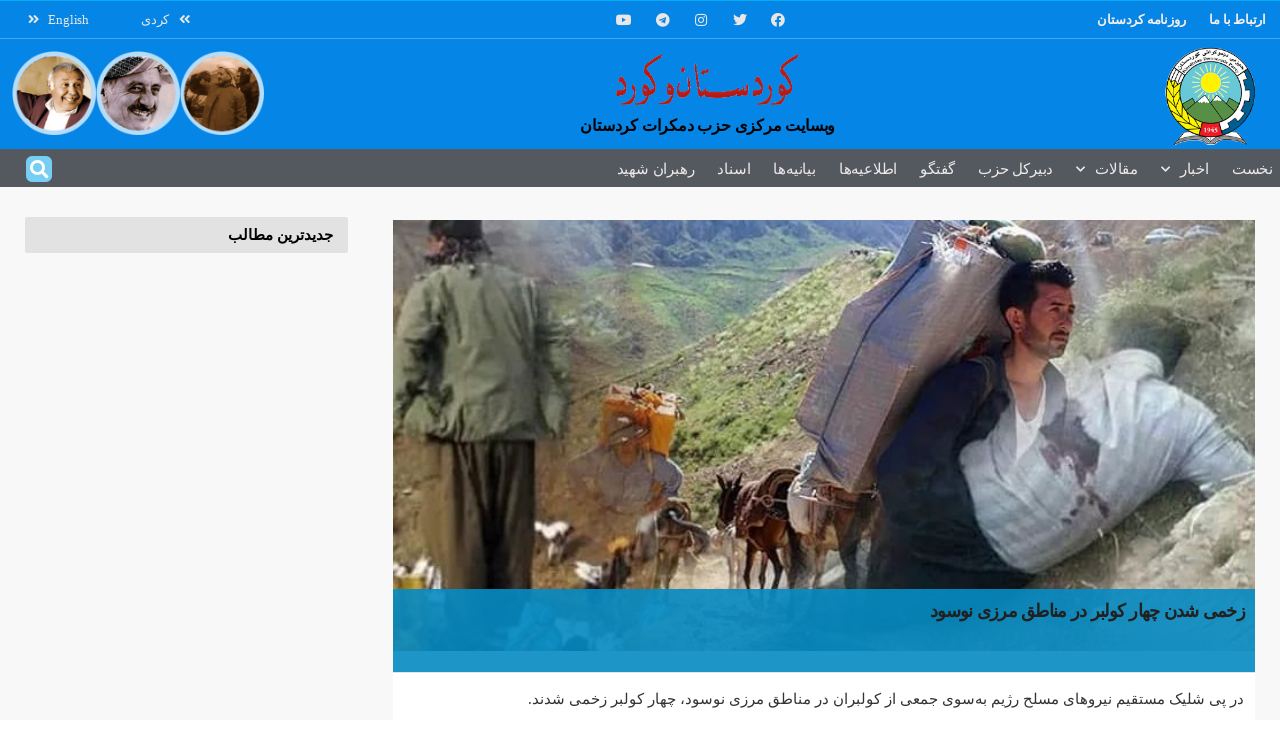

--- FILE ---
content_type: text/html; charset=UTF-8
request_url: https://fa.kurdistanukurd.com/?p=48119
body_size: 317439
content:
<!DOCTYPE html>
<html dir="rtl" lang="fa-IR">
<head>
	<meta charset="UTF-8">
	<meta name="viewport" content="width=device-width, initial-scale=1.0, viewport-fit=cover" />		<meta name="theme-color" content="#1e73be">
             <meta name="msapplication-navbutton-color" content="#1e73be">
             <meta name="apple-mobile-web-app-status-bar-style" content="#1e73be"><title>زخمی شدن چهار کولبر در مناطق مرزی نوسود &#8211; کوردستان و کورد</title>
<meta name='robots' content='max-image-preview:large' />
			<script type="text/javascript">
              var jnews_ajax_url = '/?ajax-request=jnews'
			</script>
			<link rel='dns-prefetch' href='//s.w.org' />
<link rel="alternate" type="application/rss+xml" title="کوردستان و کورد &raquo; خوراک" href="https://fa.kurdistanukurd.com/?feed=rss2" />
<link rel="alternate" type="application/rss+xml" title="کوردستان و کورد &raquo; خوراک دیدگاه‌ها" href="https://fa.kurdistanukurd.com/?feed=comments-rss2" />
<link rel="alternate" type="application/rss+xml" title="کوردستان و کورد &raquo; زخمی شدن چهار کولبر در مناطق مرزی نوسود خوراک دیدگاه‌ها" href="https://fa.kurdistanukurd.com/?feed=rss2&#038;p=48119" />
		<script type="text/javascript">
			window._wpemojiSettings = {"baseUrl":"https:\/\/s.w.org\/images\/core\/emoji\/13.0.1\/72x72\/","ext":".png","svgUrl":"https:\/\/s.w.org\/images\/core\/emoji\/13.0.1\/svg\/","svgExt":".svg","source":{"concatemoji":"https:\/\/fa.kurdistanukurd.com\/wp-includes\/js\/wp-emoji-release.min.js?ver=5.7.14"}};
			!function(e,a,t){var n,r,o,i=a.createElement("canvas"),p=i.getContext&&i.getContext("2d");function s(e,t){var a=String.fromCharCode;p.clearRect(0,0,i.width,i.height),p.fillText(a.apply(this,e),0,0);e=i.toDataURL();return p.clearRect(0,0,i.width,i.height),p.fillText(a.apply(this,t),0,0),e===i.toDataURL()}function c(e){var t=a.createElement("script");t.src=e,t.defer=t.type="text/javascript",a.getElementsByTagName("head")[0].appendChild(t)}for(o=Array("flag","emoji"),t.supports={everything:!0,everythingExceptFlag:!0},r=0;r<o.length;r++)t.supports[o[r]]=function(e){if(!p||!p.fillText)return!1;switch(p.textBaseline="top",p.font="600 32px Arial",e){case"flag":return s([127987,65039,8205,9895,65039],[127987,65039,8203,9895,65039])?!1:!s([55356,56826,55356,56819],[55356,56826,8203,55356,56819])&&!s([55356,57332,56128,56423,56128,56418,56128,56421,56128,56430,56128,56423,56128,56447],[55356,57332,8203,56128,56423,8203,56128,56418,8203,56128,56421,8203,56128,56430,8203,56128,56423,8203,56128,56447]);case"emoji":return!s([55357,56424,8205,55356,57212],[55357,56424,8203,55356,57212])}return!1}(o[r]),t.supports.everything=t.supports.everything&&t.supports[o[r]],"flag"!==o[r]&&(t.supports.everythingExceptFlag=t.supports.everythingExceptFlag&&t.supports[o[r]]);t.supports.everythingExceptFlag=t.supports.everythingExceptFlag&&!t.supports.flag,t.DOMReady=!1,t.readyCallback=function(){t.DOMReady=!0},t.supports.everything||(n=function(){t.readyCallback()},a.addEventListener?(a.addEventListener("DOMContentLoaded",n,!1),e.addEventListener("load",n,!1)):(e.attachEvent("onload",n),a.attachEvent("onreadystatechange",function(){"complete"===a.readyState&&t.readyCallback()})),(n=t.source||{}).concatemoji?c(n.concatemoji):n.wpemoji&&n.twemoji&&(c(n.twemoji),c(n.wpemoji)))}(window,document,window._wpemojiSettings);
		</script>
		<style type="text/css">
img.wp-smiley,
img.emoji {
	display: inline !important;
	border: none !important;
	box-shadow: none !important;
	height: 1em !important;
	width: 1em !important;
	margin: 0 .07em !important;
	vertical-align: -0.1em !important;
	background: none !important;
	padding: 0 !important;
}
</style>
	<link rel='stylesheet' id='wp-block-library-rtl-css'  href='https://fa.kurdistanukurd.com/wp-includes/css/dist/block-library/style-rtl.min.css?ver=5.7.14' type='text/css' media='all' />
<link rel='stylesheet' id='gutenberg-pdfjs-style-css'  href='https://fa.kurdistanukurd.com/wp-content/plugins/pdfjs-viewer-shortcode/inc/../blocks/build/style-index.css?ver=1765423580' type='text/css' media='all' />
<link rel='stylesheet' id='jnews-video-css'  href='https://fa.kurdistanukurd.com/wp-content/plugins/jnews-video/assets/css/plugin.css?ver=8.0.1' type='text/css' media='all' />
<link rel='stylesheet' id='jnews-video-darkmode-css'  href='https://fa.kurdistanukurd.com/wp-content/plugins/jnews-video/assets/css/darkmode.css?ver=8.0.1' type='text/css' media='all' />
<link rel='stylesheet' id='elementor-icons-css'  href='https://fa.kurdistanukurd.com/wp-content/plugins/elementor/assets/lib/eicons/css/elementor-icons.min.css?ver=5.18.0' type='text/css' media='all' />
<link rel='stylesheet' id='elementor-frontend-legacy-css'  href='https://fa.kurdistanukurd.com/wp-content/plugins/elementor/assets/css/frontend-legacy-rtl.min.css?ver=3.11.5' type='text/css' media='all' />
<link rel='stylesheet' id='elementor-frontend-css'  href='https://fa.kurdistanukurd.com/wp-content/plugins/elementor/assets/css/frontend-rtl.min.css?ver=3.11.5' type='text/css' media='all' />
<style id='elementor-frontend-inline-css' type='text/css'>
.elementor-kit-36628{--e-global-color-primary:#6EC1E4;--e-global-color-secondary:#54595F;--e-global-color-text:#7A7A7A;--e-global-color-accent:#61CE70;--e-global-typography-primary-font-family:"KUK-FONT";--e-global-typography-primary-font-weight:600;--e-global-typography-primary-letter-spacing:-0.2px;--e-global-typography-secondary-font-family:"KUK-FONT";--e-global-typography-secondary-font-weight:400;--e-global-typography-secondary-letter-spacing:-0.2px;--e-global-typography-text-font-family:"KUK-FONT";--e-global-typography-text-font-weight:400;--e-global-typography-text-letter-spacing:-0.2px;--e-global-typography-accent-font-family:"KUK-FONT";--e-global-typography-accent-font-weight:500;--e-global-typography-accent-letter-spacing:-0.2px;font-family:"KUK-FONT", KUK-FONT;}.elementor-kit-36628 a{font-family:"KUK-FONT", KUK-FONT;}.elementor-kit-36628 h1{font-family:"KUK-FONT", KUK-FONT;}.elementor-kit-36628 h2{font-family:"KUK-FONT", KUK-FONT;}.elementor-kit-36628 h3{font-family:"KUK-FONT", KUK-FONT;}.elementor-kit-36628 h4{font-family:"KUK-FONT", KUK-FONT;}.elementor-kit-36628 h5{font-family:"KUK-FONT", KUK-FONT;}.elementor-kit-36628 h6{font-family:"KUK-FONT", KUK-FONT;}.elementor-kit-36628 button,.elementor-kit-36628 input[type="button"],.elementor-kit-36628 input[type="submit"],.elementor-kit-36628 .elementor-button{font-family:"KUK-FONT", KUK-FONT;}.elementor-section.elementor-section-boxed > .elementor-container{max-width:1140px;}.e-container{--container-max-width:1140px;}.elementor-widget:not(:last-child){margin-bottom:20px;}.elementor-element{--widgets-spacing:20px;}{}h1.entry-title{display:var(--page-title-display);}.elementor-kit-36628 e-page-transition{background-color:#FFBC7D;}@media(max-width:1024px){.elementor-section.elementor-section-boxed > .elementor-container{max-width:1024px;}.e-container{--container-max-width:1024px;}}@media(max-width:767px){.elementor-section.elementor-section-boxed > .elementor-container{max-width:767px;}.e-container{--container-max-width:767px;}}
.elementor-widget-heading .elementor-heading-title{color:var( --e-global-color-primary );font-family:var( --e-global-typography-primary-font-family ), KUK-FONT;font-weight:var( --e-global-typography-primary-font-weight );letter-spacing:var( --e-global-typography-primary-letter-spacing );}.elementor-widget-image .widget-image-caption{color:var( --e-global-color-text );font-family:var( --e-global-typography-text-font-family ), KUK-FONT;font-weight:var( --e-global-typography-text-font-weight );letter-spacing:var( --e-global-typography-text-letter-spacing );}.elementor-widget-text-editor{color:var( --e-global-color-text );font-family:var( --e-global-typography-text-font-family ), KUK-FONT;font-weight:var( --e-global-typography-text-font-weight );letter-spacing:var( --e-global-typography-text-letter-spacing );}.elementor-widget-text-editor.elementor-drop-cap-view-stacked .elementor-drop-cap{background-color:var( --e-global-color-primary );}.elementor-widget-text-editor.elementor-drop-cap-view-framed .elementor-drop-cap, .elementor-widget-text-editor.elementor-drop-cap-view-default .elementor-drop-cap{color:var( --e-global-color-primary );border-color:var( --e-global-color-primary );}.elementor-widget-button .elementor-button{font-family:var( --e-global-typography-accent-font-family ), KUK-FONT;font-weight:var( --e-global-typography-accent-font-weight );letter-spacing:var( --e-global-typography-accent-letter-spacing );background-color:var( --e-global-color-accent );}.elementor-widget-divider{--divider-color:var( --e-global-color-secondary );}.elementor-widget-divider .elementor-divider__text{color:var( --e-global-color-secondary );font-family:var( --e-global-typography-secondary-font-family ), KUK-FONT;font-weight:var( --e-global-typography-secondary-font-weight );letter-spacing:var( --e-global-typography-secondary-letter-spacing );}.elementor-widget-divider.elementor-view-stacked .elementor-icon{background-color:var( --e-global-color-secondary );}.elementor-widget-divider.elementor-view-framed .elementor-icon, .elementor-widget-divider.elementor-view-default .elementor-icon{color:var( --e-global-color-secondary );border-color:var( --e-global-color-secondary );}.elementor-widget-divider.elementor-view-framed .elementor-icon, .elementor-widget-divider.elementor-view-default .elementor-icon svg{fill:var( --e-global-color-secondary );}.elementor-widget-image-box .elementor-image-box-title{color:var( --e-global-color-primary );font-family:var( --e-global-typography-primary-font-family ), KUK-FONT;font-weight:var( --e-global-typography-primary-font-weight );letter-spacing:var( --e-global-typography-primary-letter-spacing );}.elementor-widget-image-box .elementor-image-box-description{color:var( --e-global-color-text );font-family:var( --e-global-typography-text-font-family ), KUK-FONT;font-weight:var( --e-global-typography-text-font-weight );letter-spacing:var( --e-global-typography-text-letter-spacing );}.elementor-widget-icon.elementor-view-stacked .elementor-icon{background-color:var( --e-global-color-primary );}.elementor-widget-icon.elementor-view-framed .elementor-icon, .elementor-widget-icon.elementor-view-default .elementor-icon{color:var( --e-global-color-primary );border-color:var( --e-global-color-primary );}.elementor-widget-icon.elementor-view-framed .elementor-icon, .elementor-widget-icon.elementor-view-default .elementor-icon svg{fill:var( --e-global-color-primary );}.elementor-widget-icon-box.elementor-view-stacked .elementor-icon{background-color:var( --e-global-color-primary );}.elementor-widget-icon-box.elementor-view-framed .elementor-icon, .elementor-widget-icon-box.elementor-view-default .elementor-icon{fill:var( --e-global-color-primary );color:var( --e-global-color-primary );border-color:var( --e-global-color-primary );}.elementor-widget-icon-box .elementor-icon-box-title{color:var( --e-global-color-primary );}.elementor-widget-icon-box .elementor-icon-box-title, .elementor-widget-icon-box .elementor-icon-box-title a{font-family:var( --e-global-typography-primary-font-family ), KUK-FONT;font-weight:var( --e-global-typography-primary-font-weight );letter-spacing:var( --e-global-typography-primary-letter-spacing );}.elementor-widget-icon-box .elementor-icon-box-description{color:var( --e-global-color-text );font-family:var( --e-global-typography-text-font-family ), KUK-FONT;font-weight:var( --e-global-typography-text-font-weight );letter-spacing:var( --e-global-typography-text-letter-spacing );}.elementor-widget-star-rating .elementor-star-rating__title{color:var( --e-global-color-text );font-family:var( --e-global-typography-text-font-family ), KUK-FONT;font-weight:var( --e-global-typography-text-font-weight );letter-spacing:var( --e-global-typography-text-letter-spacing );}.elementor-widget-image-gallery .gallery-item .gallery-caption{font-family:var( --e-global-typography-accent-font-family ), KUK-FONT;font-weight:var( --e-global-typography-accent-font-weight );letter-spacing:var( --e-global-typography-accent-letter-spacing );}.elementor-widget-icon-list .elementor-icon-list-item:not(:last-child):after{border-color:var( --e-global-color-text );}.elementor-widget-icon-list .elementor-icon-list-icon i{color:var( --e-global-color-primary );}.elementor-widget-icon-list .elementor-icon-list-icon svg{fill:var( --e-global-color-primary );}.elementor-widget-icon-list .elementor-icon-list-text{color:var( --e-global-color-secondary );}.elementor-widget-icon-list .elementor-icon-list-item > .elementor-icon-list-text, .elementor-widget-icon-list .elementor-icon-list-item > a{font-family:var( --e-global-typography-text-font-family ), KUK-FONT;font-weight:var( --e-global-typography-text-font-weight );letter-spacing:var( --e-global-typography-text-letter-spacing );}.elementor-widget-counter .elementor-counter-number-wrapper{color:var( --e-global-color-primary );font-family:var( --e-global-typography-primary-font-family ), KUK-FONT;font-weight:var( --e-global-typography-primary-font-weight );letter-spacing:var( --e-global-typography-primary-letter-spacing );}.elementor-widget-counter .elementor-counter-title{color:var( --e-global-color-secondary );font-family:var( --e-global-typography-secondary-font-family ), KUK-FONT;font-weight:var( --e-global-typography-secondary-font-weight );letter-spacing:var( --e-global-typography-secondary-letter-spacing );}.elementor-widget-progress .elementor-progress-wrapper .elementor-progress-bar{background-color:var( --e-global-color-primary );}.elementor-widget-progress .elementor-title{color:var( --e-global-color-primary );font-family:var( --e-global-typography-text-font-family ), KUK-FONT;font-weight:var( --e-global-typography-text-font-weight );letter-spacing:var( --e-global-typography-text-letter-spacing );}.elementor-widget-testimonial .elementor-testimonial-content{color:var( --e-global-color-text );font-family:var( --e-global-typography-text-font-family ), KUK-FONT;font-weight:var( --e-global-typography-text-font-weight );letter-spacing:var( --e-global-typography-text-letter-spacing );}.elementor-widget-testimonial .elementor-testimonial-name{color:var( --e-global-color-primary );font-family:var( --e-global-typography-primary-font-family ), KUK-FONT;font-weight:var( --e-global-typography-primary-font-weight );letter-spacing:var( --e-global-typography-primary-letter-spacing );}.elementor-widget-testimonial .elementor-testimonial-job{color:var( --e-global-color-secondary );font-family:var( --e-global-typography-secondary-font-family ), KUK-FONT;font-weight:var( --e-global-typography-secondary-font-weight );letter-spacing:var( --e-global-typography-secondary-letter-spacing );}.elementor-widget-tabs .elementor-tab-title, .elementor-widget-tabs .elementor-tab-title a{color:var( --e-global-color-primary );}.elementor-widget-tabs .elementor-tab-title.elementor-active,
					 .elementor-widget-tabs .elementor-tab-title.elementor-active a{color:var( --e-global-color-accent );}.elementor-widget-tabs .elementor-tab-title{font-family:var( --e-global-typography-primary-font-family ), KUK-FONT;font-weight:var( --e-global-typography-primary-font-weight );letter-spacing:var( --e-global-typography-primary-letter-spacing );}.elementor-widget-tabs .elementor-tab-content{color:var( --e-global-color-text );font-family:var( --e-global-typography-text-font-family ), KUK-FONT;font-weight:var( --e-global-typography-text-font-weight );letter-spacing:var( --e-global-typography-text-letter-spacing );}.elementor-widget-accordion .elementor-accordion-icon, .elementor-widget-accordion .elementor-accordion-title{color:var( --e-global-color-primary );}.elementor-widget-accordion .elementor-accordion-icon svg{fill:var( --e-global-color-primary );}.elementor-widget-accordion .elementor-active .elementor-accordion-icon, .elementor-widget-accordion .elementor-active .elementor-accordion-title{color:var( --e-global-color-accent );}.elementor-widget-accordion .elementor-active .elementor-accordion-icon svg{fill:var( --e-global-color-accent );}.elementor-widget-accordion .elementor-accordion-title{font-family:var( --e-global-typography-primary-font-family ), KUK-FONT;font-weight:var( --e-global-typography-primary-font-weight );letter-spacing:var( --e-global-typography-primary-letter-spacing );}.elementor-widget-accordion .elementor-tab-content{color:var( --e-global-color-text );font-family:var( --e-global-typography-text-font-family ), KUK-FONT;font-weight:var( --e-global-typography-text-font-weight );letter-spacing:var( --e-global-typography-text-letter-spacing );}.elementor-widget-toggle .elementor-toggle-title, .elementor-widget-toggle .elementor-toggle-icon{color:var( --e-global-color-primary );}.elementor-widget-toggle .elementor-toggle-icon svg{fill:var( --e-global-color-primary );}.elementor-widget-toggle .elementor-tab-title.elementor-active a, .elementor-widget-toggle .elementor-tab-title.elementor-active .elementor-toggle-icon{color:var( --e-global-color-accent );}.elementor-widget-toggle .elementor-toggle-title{font-family:var( --e-global-typography-primary-font-family ), KUK-FONT;font-weight:var( --e-global-typography-primary-font-weight );letter-spacing:var( --e-global-typography-primary-letter-spacing );}.elementor-widget-toggle .elementor-tab-content{color:var( --e-global-color-text );font-family:var( --e-global-typography-text-font-family ), KUK-FONT;font-weight:var( --e-global-typography-text-font-weight );letter-spacing:var( --e-global-typography-text-letter-spacing );}.elementor-widget-alert .elementor-alert-title{font-family:var( --e-global-typography-primary-font-family ), KUK-FONT;font-weight:var( --e-global-typography-primary-font-weight );letter-spacing:var( --e-global-typography-primary-letter-spacing );}.elementor-widget-alert .elementor-alert-description{font-family:var( --e-global-typography-text-font-family ), KUK-FONT;font-weight:var( --e-global-typography-text-font-weight );letter-spacing:var( --e-global-typography-text-letter-spacing );}.elementor-widget-text-path{font-family:var( --e-global-typography-text-font-family ), KUK-FONT;font-weight:var( --e-global-typography-text-font-weight );letter-spacing:var( --e-global-typography-text-letter-spacing );}.elementor-widget-theme-site-logo .widget-image-caption{color:var( --e-global-color-text );font-family:var( --e-global-typography-text-font-family ), KUK-FONT;font-weight:var( --e-global-typography-text-font-weight );letter-spacing:var( --e-global-typography-text-letter-spacing );}.elementor-widget-theme-site-title .elementor-heading-title{color:var( --e-global-color-primary );font-family:var( --e-global-typography-primary-font-family ), KUK-FONT;font-weight:var( --e-global-typography-primary-font-weight );letter-spacing:var( --e-global-typography-primary-letter-spacing );}.elementor-widget-theme-page-title .elementor-heading-title{color:var( --e-global-color-primary );font-family:var( --e-global-typography-primary-font-family ), KUK-FONT;font-weight:var( --e-global-typography-primary-font-weight );letter-spacing:var( --e-global-typography-primary-letter-spacing );}.elementor-widget-theme-post-title .elementor-heading-title{color:var( --e-global-color-primary );font-family:var( --e-global-typography-primary-font-family ), KUK-FONT;font-weight:var( --e-global-typography-primary-font-weight );letter-spacing:var( --e-global-typography-primary-letter-spacing );}.elementor-widget-theme-post-excerpt .elementor-widget-container{color:var( --e-global-color-text );font-family:var( --e-global-typography-text-font-family ), KUK-FONT;font-weight:var( --e-global-typography-text-font-weight );letter-spacing:var( --e-global-typography-text-letter-spacing );}.elementor-widget-theme-post-content{color:var( --e-global-color-text );font-family:var( --e-global-typography-text-font-family ), KUK-FONT;font-weight:var( --e-global-typography-text-font-weight );letter-spacing:var( --e-global-typography-text-letter-spacing );}.elementor-widget-theme-post-featured-image .widget-image-caption{color:var( --e-global-color-text );font-family:var( --e-global-typography-text-font-family ), KUK-FONT;font-weight:var( --e-global-typography-text-font-weight );letter-spacing:var( --e-global-typography-text-letter-spacing );}.elementor-widget-theme-archive-title .elementor-heading-title{color:var( --e-global-color-primary );font-family:var( --e-global-typography-primary-font-family ), KUK-FONT;font-weight:var( --e-global-typography-primary-font-weight );letter-spacing:var( --e-global-typography-primary-letter-spacing );}.elementor-widget-archive-posts .elementor-post__title, .elementor-widget-archive-posts .elementor-post__title a{color:var( --e-global-color-secondary );font-family:var( --e-global-typography-primary-font-family ), KUK-FONT;font-weight:var( --e-global-typography-primary-font-weight );letter-spacing:var( --e-global-typography-primary-letter-spacing );}.elementor-widget-archive-posts .elementor-post__meta-data{font-family:var( --e-global-typography-secondary-font-family ), KUK-FONT;font-weight:var( --e-global-typography-secondary-font-weight );letter-spacing:var( --e-global-typography-secondary-letter-spacing );}.elementor-widget-archive-posts .elementor-post__excerpt p{font-family:var( --e-global-typography-text-font-family ), KUK-FONT;font-weight:var( --e-global-typography-text-font-weight );letter-spacing:var( --e-global-typography-text-letter-spacing );}.elementor-widget-archive-posts .elementor-post__read-more{color:var( --e-global-color-accent );}.elementor-widget-archive-posts a.elementor-post__read-more{font-family:var( --e-global-typography-accent-font-family ), KUK-FONT;font-weight:var( --e-global-typography-accent-font-weight );letter-spacing:var( --e-global-typography-accent-letter-spacing );}.elementor-widget-archive-posts .elementor-post__card .elementor-post__badge{background-color:var( --e-global-color-accent );font-family:var( --e-global-typography-accent-font-family ), KUK-FONT;font-weight:var( --e-global-typography-accent-font-weight );letter-spacing:var( --e-global-typography-accent-letter-spacing );}.elementor-widget-archive-posts .elementor-pagination{font-family:var( --e-global-typography-secondary-font-family ), KUK-FONT;font-weight:var( --e-global-typography-secondary-font-weight );letter-spacing:var( --e-global-typography-secondary-letter-spacing );}.elementor-widget-archive-posts .elementor-button{font-family:var( --e-global-typography-accent-font-family ), KUK-FONT;font-weight:var( --e-global-typography-accent-font-weight );letter-spacing:var( --e-global-typography-accent-letter-spacing );background-color:var( --e-global-color-accent );}.elementor-widget-archive-posts .e-load-more-message{font-family:var( --e-global-typography-secondary-font-family ), KUK-FONT;font-weight:var( --e-global-typography-secondary-font-weight );letter-spacing:var( --e-global-typography-secondary-letter-spacing );}.elementor-widget-archive-posts .elementor-posts-nothing-found{color:var( --e-global-color-text );font-family:var( --e-global-typography-text-font-family ), KUK-FONT;font-weight:var( --e-global-typography-text-font-weight );letter-spacing:var( --e-global-typography-text-letter-spacing );}.elementor-widget-posts .elementor-post__title, .elementor-widget-posts .elementor-post__title a{color:var( --e-global-color-secondary );font-family:var( --e-global-typography-primary-font-family ), KUK-FONT;font-weight:var( --e-global-typography-primary-font-weight );letter-spacing:var( --e-global-typography-primary-letter-spacing );}.elementor-widget-posts .elementor-post__meta-data{font-family:var( --e-global-typography-secondary-font-family ), KUK-FONT;font-weight:var( --e-global-typography-secondary-font-weight );letter-spacing:var( --e-global-typography-secondary-letter-spacing );}.elementor-widget-posts .elementor-post__excerpt p{font-family:var( --e-global-typography-text-font-family ), KUK-FONT;font-weight:var( --e-global-typography-text-font-weight );letter-spacing:var( --e-global-typography-text-letter-spacing );}.elementor-widget-posts .elementor-post__read-more{color:var( --e-global-color-accent );}.elementor-widget-posts a.elementor-post__read-more{font-family:var( --e-global-typography-accent-font-family ), KUK-FONT;font-weight:var( --e-global-typography-accent-font-weight );letter-spacing:var( --e-global-typography-accent-letter-spacing );}.elementor-widget-posts .elementor-post__card .elementor-post__badge{background-color:var( --e-global-color-accent );font-family:var( --e-global-typography-accent-font-family ), KUK-FONT;font-weight:var( --e-global-typography-accent-font-weight );letter-spacing:var( --e-global-typography-accent-letter-spacing );}.elementor-widget-posts .elementor-pagination{font-family:var( --e-global-typography-secondary-font-family ), KUK-FONT;font-weight:var( --e-global-typography-secondary-font-weight );letter-spacing:var( --e-global-typography-secondary-letter-spacing );}.elementor-widget-posts .elementor-button{font-family:var( --e-global-typography-accent-font-family ), KUK-FONT;font-weight:var( --e-global-typography-accent-font-weight );letter-spacing:var( --e-global-typography-accent-letter-spacing );background-color:var( --e-global-color-accent );}.elementor-widget-posts .e-load-more-message{font-family:var( --e-global-typography-secondary-font-family ), KUK-FONT;font-weight:var( --e-global-typography-secondary-font-weight );letter-spacing:var( --e-global-typography-secondary-letter-spacing );}.elementor-widget-portfolio a .elementor-portfolio-item__overlay{background-color:var( --e-global-color-accent );}.elementor-widget-portfolio .elementor-portfolio-item__title{font-family:var( --e-global-typography-primary-font-family ), KUK-FONT;font-weight:var( --e-global-typography-primary-font-weight );letter-spacing:var( --e-global-typography-primary-letter-spacing );}.elementor-widget-portfolio .elementor-portfolio__filter{color:var( --e-global-color-text );font-family:var( --e-global-typography-primary-font-family ), KUK-FONT;font-weight:var( --e-global-typography-primary-font-weight );letter-spacing:var( --e-global-typography-primary-letter-spacing );}.elementor-widget-portfolio .elementor-portfolio__filter.elementor-active{color:var( --e-global-color-primary );}.elementor-widget-gallery .elementor-gallery-item__title{font-family:var( --e-global-typography-primary-font-family ), KUK-FONT;font-weight:var( --e-global-typography-primary-font-weight );letter-spacing:var( --e-global-typography-primary-letter-spacing );}.elementor-widget-gallery .elementor-gallery-item__description{font-family:var( --e-global-typography-text-font-family ), KUK-FONT;font-weight:var( --e-global-typography-text-font-weight );letter-spacing:var( --e-global-typography-text-letter-spacing );}.elementor-widget-gallery{--galleries-title-color-normal:var( --e-global-color-primary );--galleries-title-color-hover:var( --e-global-color-secondary );--galleries-pointer-bg-color-hover:var( --e-global-color-accent );--gallery-title-color-active:var( --e-global-color-secondary );--galleries-pointer-bg-color-active:var( --e-global-color-accent );}.elementor-widget-gallery .elementor-gallery-title{font-family:var( --e-global-typography-primary-font-family ), KUK-FONT;font-weight:var( --e-global-typography-primary-font-weight );letter-spacing:var( --e-global-typography-primary-letter-spacing );}.elementor-widget-form .elementor-field-group > label, .elementor-widget-form .elementor-field-subgroup label{color:var( --e-global-color-text );}.elementor-widget-form .elementor-field-group > label{font-family:var( --e-global-typography-text-font-family ), KUK-FONT;font-weight:var( --e-global-typography-text-font-weight );letter-spacing:var( --e-global-typography-text-letter-spacing );}.elementor-widget-form .elementor-field-type-html{color:var( --e-global-color-text );font-family:var( --e-global-typography-text-font-family ), KUK-FONT;font-weight:var( --e-global-typography-text-font-weight );letter-spacing:var( --e-global-typography-text-letter-spacing );}.elementor-widget-form .elementor-field-group .elementor-field{color:var( --e-global-color-text );}.elementor-widget-form .elementor-field-group .elementor-field, .elementor-widget-form .elementor-field-subgroup label{font-family:var( --e-global-typography-text-font-family ), KUK-FONT;font-weight:var( --e-global-typography-text-font-weight );letter-spacing:var( --e-global-typography-text-letter-spacing );}.elementor-widget-form .elementor-button{font-family:var( --e-global-typography-accent-font-family ), KUK-FONT;font-weight:var( --e-global-typography-accent-font-weight );letter-spacing:var( --e-global-typography-accent-letter-spacing );}.elementor-widget-form .e-form__buttons__wrapper__button-next{background-color:var( --e-global-color-accent );}.elementor-widget-form .elementor-button[type="submit"]{background-color:var( --e-global-color-accent );}.elementor-widget-form .e-form__buttons__wrapper__button-previous{background-color:var( --e-global-color-accent );}.elementor-widget-form .elementor-message{font-family:var( --e-global-typography-text-font-family ), KUK-FONT;font-weight:var( --e-global-typography-text-font-weight );letter-spacing:var( --e-global-typography-text-letter-spacing );}.elementor-widget-form .e-form__indicators__indicator, .elementor-widget-form .e-form__indicators__indicator__label{font-family:var( --e-global-typography-accent-font-family ), KUK-FONT;font-weight:var( --e-global-typography-accent-font-weight );letter-spacing:var( --e-global-typography-accent-letter-spacing );}.elementor-widget-form{--e-form-steps-indicator-inactive-primary-color:var( --e-global-color-text );--e-form-steps-indicator-active-primary-color:var( --e-global-color-accent );--e-form-steps-indicator-completed-primary-color:var( --e-global-color-accent );--e-form-steps-indicator-progress-color:var( --e-global-color-accent );--e-form-steps-indicator-progress-background-color:var( --e-global-color-text );--e-form-steps-indicator-progress-meter-color:var( --e-global-color-text );}.elementor-widget-form .e-form__indicators__indicator__progress__meter{font-family:var( --e-global-typography-accent-font-family ), KUK-FONT;font-weight:var( --e-global-typography-accent-font-weight );letter-spacing:var( --e-global-typography-accent-letter-spacing );}.elementor-widget-login .elementor-field-group > a{color:var( --e-global-color-text );}.elementor-widget-login .elementor-field-group > a:hover{color:var( --e-global-color-accent );}.elementor-widget-login .elementor-form-fields-wrapper label{color:var( --e-global-color-text );font-family:var( --e-global-typography-text-font-family ), KUK-FONT;font-weight:var( --e-global-typography-text-font-weight );letter-spacing:var( --e-global-typography-text-letter-spacing );}.elementor-widget-login .elementor-field-group .elementor-field{color:var( --e-global-color-text );}.elementor-widget-login .elementor-field-group .elementor-field, .elementor-widget-login .elementor-field-subgroup label{font-family:var( --e-global-typography-text-font-family ), KUK-FONT;font-weight:var( --e-global-typography-text-font-weight );letter-spacing:var( --e-global-typography-text-letter-spacing );}.elementor-widget-login .elementor-button{font-family:var( --e-global-typography-accent-font-family ), KUK-FONT;font-weight:var( --e-global-typography-accent-font-weight );letter-spacing:var( --e-global-typography-accent-letter-spacing );background-color:var( --e-global-color-accent );}.elementor-widget-login .elementor-widget-container .elementor-login__logged-in-message{color:var( --e-global-color-text );font-family:var( --e-global-typography-text-font-family ), KUK-FONT;font-weight:var( --e-global-typography-text-font-weight );letter-spacing:var( --e-global-typography-text-letter-spacing );}.elementor-widget-slides .elementor-slide-heading{font-family:var( --e-global-typography-primary-font-family ), KUK-FONT;font-weight:var( --e-global-typography-primary-font-weight );letter-spacing:var( --e-global-typography-primary-letter-spacing );}.elementor-widget-slides .elementor-slide-description{font-family:var( --e-global-typography-secondary-font-family ), KUK-FONT;font-weight:var( --e-global-typography-secondary-font-weight );letter-spacing:var( --e-global-typography-secondary-letter-spacing );}.elementor-widget-slides .elementor-slide-button{font-family:var( --e-global-typography-accent-font-family ), KUK-FONT;font-weight:var( --e-global-typography-accent-font-weight );letter-spacing:var( --e-global-typography-accent-letter-spacing );}.elementor-widget-nav-menu .elementor-nav-menu .elementor-item{font-family:var( --e-global-typography-primary-font-family ), KUK-FONT;font-weight:var( --e-global-typography-primary-font-weight );letter-spacing:var( --e-global-typography-primary-letter-spacing );}.elementor-widget-nav-menu .elementor-nav-menu--main .elementor-item{color:var( --e-global-color-text );fill:var( --e-global-color-text );}.elementor-widget-nav-menu .elementor-nav-menu--main .elementor-item:hover,
					.elementor-widget-nav-menu .elementor-nav-menu--main .elementor-item.elementor-item-active,
					.elementor-widget-nav-menu .elementor-nav-menu--main .elementor-item.highlighted,
					.elementor-widget-nav-menu .elementor-nav-menu--main .elementor-item:focus{color:var( --e-global-color-accent );fill:var( --e-global-color-accent );}.elementor-widget-nav-menu .elementor-nav-menu--main:not(.e--pointer-framed) .elementor-item:before,
					.elementor-widget-nav-menu .elementor-nav-menu--main:not(.e--pointer-framed) .elementor-item:after{background-color:var( --e-global-color-accent );}.elementor-widget-nav-menu .e--pointer-framed .elementor-item:before,
					.elementor-widget-nav-menu .e--pointer-framed .elementor-item:after{border-color:var( --e-global-color-accent );}.elementor-widget-nav-menu{--e-nav-menu-divider-color:var( --e-global-color-text );}.elementor-widget-nav-menu .elementor-nav-menu--dropdown .elementor-item, .elementor-widget-nav-menu .elementor-nav-menu--dropdown  .elementor-sub-item{font-family:var( --e-global-typography-accent-font-family ), KUK-FONT;font-weight:var( --e-global-typography-accent-font-weight );letter-spacing:var( --e-global-typography-accent-letter-spacing );}.elementor-widget-animated-headline .elementor-headline-dynamic-wrapper path{stroke:var( --e-global-color-accent );}.elementor-widget-animated-headline .elementor-headline-plain-text{color:var( --e-global-color-secondary );}.elementor-widget-animated-headline .elementor-headline{font-family:var( --e-global-typography-primary-font-family ), KUK-FONT;font-weight:var( --e-global-typography-primary-font-weight );letter-spacing:var( --e-global-typography-primary-letter-spacing );}.elementor-widget-animated-headline{--dynamic-text-color:var( --e-global-color-secondary );}.elementor-widget-animated-headline .elementor-headline-dynamic-text{font-family:var( --e-global-typography-primary-font-family ), KUK-FONT;font-weight:var( --e-global-typography-primary-font-weight );letter-spacing:var( --e-global-typography-primary-letter-spacing );}.elementor-widget-hotspot .widget-image-caption{font-family:var( --e-global-typography-text-font-family ), KUK-FONT;font-weight:var( --e-global-typography-text-font-weight );letter-spacing:var( --e-global-typography-text-letter-spacing );}.elementor-widget-hotspot{--hotspot-color:var( --e-global-color-primary );--hotspot-box-color:var( --e-global-color-secondary );--tooltip-color:var( --e-global-color-secondary );}.elementor-widget-hotspot .e-hotspot__label{font-family:var( --e-global-typography-primary-font-family ), KUK-FONT;font-weight:var( --e-global-typography-primary-font-weight );letter-spacing:var( --e-global-typography-primary-letter-spacing );}.elementor-widget-hotspot .e-hotspot__tooltip{font-family:var( --e-global-typography-secondary-font-family ), KUK-FONT;font-weight:var( --e-global-typography-secondary-font-weight );letter-spacing:var( --e-global-typography-secondary-letter-spacing );}.elementor-widget-price-list .elementor-price-list-header{color:var( --e-global-color-primary );font-family:var( --e-global-typography-primary-font-family ), KUK-FONT;font-weight:var( --e-global-typography-primary-font-weight );letter-spacing:var( --e-global-typography-primary-letter-spacing );}.elementor-widget-price-list .elementor-price-list-price{color:var( --e-global-color-primary );font-family:var( --e-global-typography-primary-font-family ), KUK-FONT;font-weight:var( --e-global-typography-primary-font-weight );letter-spacing:var( --e-global-typography-primary-letter-spacing );}.elementor-widget-price-list .elementor-price-list-description{color:var( --e-global-color-text );font-family:var( --e-global-typography-text-font-family ), KUK-FONT;font-weight:var( --e-global-typography-text-font-weight );letter-spacing:var( --e-global-typography-text-letter-spacing );}.elementor-widget-price-list .elementor-price-list-separator{border-bottom-color:var( --e-global-color-secondary );}.elementor-widget-price-table{--e-price-table-header-background-color:var( --e-global-color-secondary );}.elementor-widget-price-table .elementor-price-table__heading{font-family:var( --e-global-typography-primary-font-family ), KUK-FONT;font-weight:var( --e-global-typography-primary-font-weight );letter-spacing:var( --e-global-typography-primary-letter-spacing );}.elementor-widget-price-table .elementor-price-table__subheading{font-family:var( --e-global-typography-secondary-font-family ), KUK-FONT;font-weight:var( --e-global-typography-secondary-font-weight );letter-spacing:var( --e-global-typography-secondary-letter-spacing );}.elementor-widget-price-table .elementor-price-table .elementor-price-table__price{font-family:var( --e-global-typography-primary-font-family ), KUK-FONT;font-weight:var( --e-global-typography-primary-font-weight );letter-spacing:var( --e-global-typography-primary-letter-spacing );}.elementor-widget-price-table .elementor-price-table__original-price{color:var( --e-global-color-secondary );font-family:var( --e-global-typography-primary-font-family ), KUK-FONT;font-weight:var( --e-global-typography-primary-font-weight );letter-spacing:var( --e-global-typography-primary-letter-spacing );}.elementor-widget-price-table .elementor-price-table__period{color:var( --e-global-color-secondary );font-family:var( --e-global-typography-secondary-font-family ), KUK-FONT;font-weight:var( --e-global-typography-secondary-font-weight );letter-spacing:var( --e-global-typography-secondary-letter-spacing );}.elementor-widget-price-table .elementor-price-table__features-list{--e-price-table-features-list-color:var( --e-global-color-text );}.elementor-widget-price-table .elementor-price-table__features-list li{font-family:var( --e-global-typography-text-font-family ), KUK-FONT;font-weight:var( --e-global-typography-text-font-weight );letter-spacing:var( --e-global-typography-text-letter-spacing );}.elementor-widget-price-table .elementor-price-table__features-list li:before{border-top-color:var( --e-global-color-text );}.elementor-widget-price-table .elementor-price-table__button{font-family:var( --e-global-typography-accent-font-family ), KUK-FONT;font-weight:var( --e-global-typography-accent-font-weight );letter-spacing:var( --e-global-typography-accent-letter-spacing );background-color:var( --e-global-color-accent );}.elementor-widget-price-table .elementor-price-table__additional_info{color:var( --e-global-color-text );font-family:var( --e-global-typography-text-font-family ), KUK-FONT;font-weight:var( --e-global-typography-text-font-weight );letter-spacing:var( --e-global-typography-text-letter-spacing );}.elementor-widget-price-table .elementor-price-table__ribbon-inner{background-color:var( --e-global-color-accent );font-family:var( --e-global-typography-accent-font-family ), KUK-FONT;font-weight:var( --e-global-typography-accent-font-weight );letter-spacing:var( --e-global-typography-accent-letter-spacing );}.elementor-widget-flip-box .elementor-flip-box__front .elementor-flip-box__layer__title{font-family:var( --e-global-typography-primary-font-family ), KUK-FONT;font-weight:var( --e-global-typography-primary-font-weight );letter-spacing:var( --e-global-typography-primary-letter-spacing );}.elementor-widget-flip-box .elementor-flip-box__front .elementor-flip-box__layer__description{font-family:var( --e-global-typography-text-font-family ), KUK-FONT;font-weight:var( --e-global-typography-text-font-weight );letter-spacing:var( --e-global-typography-text-letter-spacing );}.elementor-widget-flip-box .elementor-flip-box__back .elementor-flip-box__layer__title{font-family:var( --e-global-typography-primary-font-family ), KUK-FONT;font-weight:var( --e-global-typography-primary-font-weight );letter-spacing:var( --e-global-typography-primary-letter-spacing );}.elementor-widget-flip-box .elementor-flip-box__back .elementor-flip-box__layer__description{font-family:var( --e-global-typography-text-font-family ), KUK-FONT;font-weight:var( --e-global-typography-text-font-weight );letter-spacing:var( --e-global-typography-text-letter-spacing );}.elementor-widget-flip-box .elementor-flip-box__button{font-family:var( --e-global-typography-accent-font-family ), KUK-FONT;font-weight:var( --e-global-typography-accent-font-weight );letter-spacing:var( --e-global-typography-accent-letter-spacing );}.elementor-widget-call-to-action .elementor-cta__title{font-family:var( --e-global-typography-primary-font-family ), KUK-FONT;font-weight:var( --e-global-typography-primary-font-weight );letter-spacing:var( --e-global-typography-primary-letter-spacing );}.elementor-widget-call-to-action .elementor-cta__description{font-family:var( --e-global-typography-text-font-family ), KUK-FONT;font-weight:var( --e-global-typography-text-font-weight );letter-spacing:var( --e-global-typography-text-letter-spacing );}.elementor-widget-call-to-action .elementor-cta__button{font-family:var( --e-global-typography-accent-font-family ), KUK-FONT;font-weight:var( --e-global-typography-accent-font-weight );letter-spacing:var( --e-global-typography-accent-letter-spacing );}.elementor-widget-call-to-action .elementor-ribbon-inner{background-color:var( --e-global-color-accent );font-family:var( --e-global-typography-accent-font-family ), KUK-FONT;font-weight:var( --e-global-typography-accent-font-weight );letter-spacing:var( --e-global-typography-accent-letter-spacing );}.elementor-widget-media-carousel .elementor-carousel-image-overlay{font-family:var( --e-global-typography-accent-font-family ), KUK-FONT;font-weight:var( --e-global-typography-accent-font-weight );letter-spacing:var( --e-global-typography-accent-letter-spacing );}.elementor-widget-testimonial-carousel .elementor-testimonial__text{color:var( --e-global-color-text );font-family:var( --e-global-typography-text-font-family ), KUK-FONT;font-weight:var( --e-global-typography-text-font-weight );letter-spacing:var( --e-global-typography-text-letter-spacing );}.elementor-widget-testimonial-carousel .elementor-testimonial__name{color:var( --e-global-color-text );font-family:var( --e-global-typography-primary-font-family ), KUK-FONT;font-weight:var( --e-global-typography-primary-font-weight );letter-spacing:var( --e-global-typography-primary-letter-spacing );}.elementor-widget-testimonial-carousel .elementor-testimonial__title{color:var( --e-global-color-primary );font-family:var( --e-global-typography-secondary-font-family ), KUK-FONT;font-weight:var( --e-global-typography-secondary-font-weight );letter-spacing:var( --e-global-typography-secondary-letter-spacing );}.elementor-widget-reviews .elementor-testimonial__header, .elementor-widget-reviews .elementor-testimonial__name{font-family:var( --e-global-typography-primary-font-family ), KUK-FONT;font-weight:var( --e-global-typography-primary-font-weight );letter-spacing:var( --e-global-typography-primary-letter-spacing );}.elementor-widget-reviews .elementor-testimonial__text{font-family:var( --e-global-typography-text-font-family ), KUK-FONT;font-weight:var( --e-global-typography-text-font-weight );letter-spacing:var( --e-global-typography-text-letter-spacing );}.elementor-widget-table-of-contents{--header-color:var( --e-global-color-secondary );--item-text-color:var( --e-global-color-text );--item-text-hover-color:var( --e-global-color-accent );--marker-color:var( --e-global-color-text );}.elementor-widget-table-of-contents .elementor-toc__header, .elementor-widget-table-of-contents .elementor-toc__header-title{font-family:var( --e-global-typography-primary-font-family ), KUK-FONT;font-weight:var( --e-global-typography-primary-font-weight );letter-spacing:var( --e-global-typography-primary-letter-spacing );}.elementor-widget-table-of-contents .elementor-toc__list-item{font-family:var( --e-global-typography-text-font-family ), KUK-FONT;font-weight:var( --e-global-typography-text-font-weight );letter-spacing:var( --e-global-typography-text-letter-spacing );}.elementor-widget-countdown .elementor-countdown-item{background-color:var( --e-global-color-primary );}.elementor-widget-countdown .elementor-countdown-digits{font-family:var( --e-global-typography-text-font-family ), KUK-FONT;font-weight:var( --e-global-typography-text-font-weight );letter-spacing:var( --e-global-typography-text-letter-spacing );}.elementor-widget-countdown .elementor-countdown-label{font-family:var( --e-global-typography-secondary-font-family ), KUK-FONT;font-weight:var( --e-global-typography-secondary-font-weight );letter-spacing:var( --e-global-typography-secondary-letter-spacing );}.elementor-widget-countdown .elementor-countdown-expire--message{color:var( --e-global-color-text );font-family:var( --e-global-typography-text-font-family ), KUK-FONT;font-weight:var( --e-global-typography-text-font-weight );letter-spacing:var( --e-global-typography-text-letter-spacing );}.elementor-widget-search-form input[type="search"].elementor-search-form__input{font-family:var( --e-global-typography-text-font-family ), KUK-FONT;font-weight:var( --e-global-typography-text-font-weight );letter-spacing:var( --e-global-typography-text-letter-spacing );}.elementor-widget-search-form .elementor-search-form__input,
					.elementor-widget-search-form .elementor-search-form__icon,
					.elementor-widget-search-form .elementor-lightbox .dialog-lightbox-close-button,
					.elementor-widget-search-form .elementor-lightbox .dialog-lightbox-close-button:hover,
					.elementor-widget-search-form.elementor-search-form--skin-full_screen input[type="search"].elementor-search-form__input{color:var( --e-global-color-text );fill:var( --e-global-color-text );}.elementor-widget-search-form .elementor-search-form__submit{font-family:var( --e-global-typography-text-font-family ), KUK-FONT;font-weight:var( --e-global-typography-text-font-weight );letter-spacing:var( --e-global-typography-text-letter-spacing );background-color:var( --e-global-color-secondary );}.elementor-widget-author-box .elementor-author-box__name{color:var( --e-global-color-secondary );font-family:var( --e-global-typography-primary-font-family ), KUK-FONT;font-weight:var( --e-global-typography-primary-font-weight );letter-spacing:var( --e-global-typography-primary-letter-spacing );}.elementor-widget-author-box .elementor-author-box__bio{color:var( --e-global-color-text );font-family:var( --e-global-typography-text-font-family ), KUK-FONT;font-weight:var( --e-global-typography-text-font-weight );letter-spacing:var( --e-global-typography-text-letter-spacing );}.elementor-widget-author-box .elementor-author-box__button{color:var( --e-global-color-secondary );border-color:var( --e-global-color-secondary );font-family:var( --e-global-typography-accent-font-family ), KUK-FONT;font-weight:var( --e-global-typography-accent-font-weight );letter-spacing:var( --e-global-typography-accent-letter-spacing );}.elementor-widget-author-box .elementor-author-box__button:hover{border-color:var( --e-global-color-secondary );color:var( --e-global-color-secondary );}.elementor-widget-post-navigation span.post-navigation__prev--label{color:var( --e-global-color-text );}.elementor-widget-post-navigation span.post-navigation__next--label{color:var( --e-global-color-text );}.elementor-widget-post-navigation span.post-navigation__prev--label, .elementor-widget-post-navigation span.post-navigation__next--label{font-family:var( --e-global-typography-secondary-font-family ), KUK-FONT;font-weight:var( --e-global-typography-secondary-font-weight );letter-spacing:var( --e-global-typography-secondary-letter-spacing );}.elementor-widget-post-navigation span.post-navigation__prev--title, .elementor-widget-post-navigation span.post-navigation__next--title{color:var( --e-global-color-secondary );font-family:var( --e-global-typography-secondary-font-family ), KUK-FONT;font-weight:var( --e-global-typography-secondary-font-weight );letter-spacing:var( --e-global-typography-secondary-letter-spacing );}.elementor-widget-post-info .elementor-icon-list-item:not(:last-child):after{border-color:var( --e-global-color-text );}.elementor-widget-post-info .elementor-icon-list-icon i{color:var( --e-global-color-primary );}.elementor-widget-post-info .elementor-icon-list-icon svg{fill:var( --e-global-color-primary );}.elementor-widget-post-info .elementor-icon-list-text, .elementor-widget-post-info .elementor-icon-list-text a{color:var( --e-global-color-secondary );}.elementor-widget-post-info .elementor-icon-list-item{font-family:var( --e-global-typography-text-font-family ), KUK-FONT;font-weight:var( --e-global-typography-text-font-weight );letter-spacing:var( --e-global-typography-text-letter-spacing );}.elementor-widget-sitemap .elementor-sitemap-title{color:var( --e-global-color-primary );font-family:var( --e-global-typography-primary-font-family ), KUK-FONT;font-weight:var( --e-global-typography-primary-font-weight );letter-spacing:var( --e-global-typography-primary-letter-spacing );}.elementor-widget-sitemap .elementor-sitemap-item, .elementor-widget-sitemap span.elementor-sitemap-list, .elementor-widget-sitemap .elementor-sitemap-item a{color:var( --e-global-color-text );font-family:var( --e-global-typography-text-font-family ), KUK-FONT;font-weight:var( --e-global-typography-text-font-weight );letter-spacing:var( --e-global-typography-text-letter-spacing );}.elementor-widget-sitemap .elementor-sitemap-item{color:var( --e-global-color-text );}.elementor-widget-blockquote .elementor-blockquote__content{color:var( --e-global-color-text );}.elementor-widget-blockquote .elementor-blockquote__author{color:var( --e-global-color-secondary );}.elementor-widget-lottie{--caption-color:var( --e-global-color-text );}.elementor-widget-lottie .e-lottie__caption{font-family:var( --e-global-typography-text-font-family ), KUK-FONT;font-weight:var( --e-global-typography-text-font-weight );letter-spacing:var( --e-global-typography-text-letter-spacing );}.elementor-widget-video-playlist .e-tabs-header .e-tabs-title{color:var( --e-global-color-text );}.elementor-widget-video-playlist .e-tabs-header .e-tabs-videos-count{color:var( --e-global-color-text );}.elementor-widget-video-playlist .e-tabs-header .e-tabs-header-right-side i{color:var( --e-global-color-text );}.elementor-widget-video-playlist .e-tabs-header .e-tabs-header-right-side svg{fill:var( --e-global-color-text );}.elementor-widget-video-playlist .e-tab-title .e-tab-title-text{color:var( --e-global-color-text );font-family:var( --e-global-typography-text-font-family ), KUK-FONT;font-weight:var( --e-global-typography-text-font-weight );letter-spacing:var( --e-global-typography-text-letter-spacing );}.elementor-widget-video-playlist .e-tab-title .e-tab-title-text a{color:var( --e-global-color-text );}.elementor-widget-video-playlist .e-tab-title .e-tab-duration{color:var( --e-global-color-text );}.elementor-widget-video-playlist .e-tabs-items-wrapper .e-tab-title:where( .e-active, :hover ) .e-tab-title-text{color:var( --e-global-color-text );font-family:var( --e-global-typography-text-font-family ), KUK-FONT;font-weight:var( --e-global-typography-text-font-weight );letter-spacing:var( --e-global-typography-text-letter-spacing );}.elementor-widget-video-playlist .e-tabs-items-wrapper .e-tab-title:where( .e-active, :hover ) .e-tab-title-text a{color:var( --e-global-color-text );}.elementor-widget-video-playlist .e-tabs-items-wrapper .e-tab-title:where( .e-active, :hover ) .e-tab-duration{color:var( --e-global-color-text );}.elementor-widget-video-playlist .e-tabs-items-wrapper .e-section-title{color:var( --e-global-color-text );}.elementor-widget-video-playlist .e-tabs-inner-tabs .e-inner-tabs-wrapper .e-inner-tab-title a{font-family:var( --e-global-typography-text-font-family ), KUK-FONT;font-weight:var( --e-global-typography-text-font-weight );letter-spacing:var( --e-global-typography-text-letter-spacing );}.elementor-widget-video-playlist .e-tabs-inner-tabs .e-inner-tabs-content-wrapper .e-inner-tab-content .e-inner-tab-text{font-family:var( --e-global-typography-text-font-family ), KUK-FONT;font-weight:var( --e-global-typography-text-font-weight );letter-spacing:var( --e-global-typography-text-letter-spacing );}.elementor-widget-video-playlist .e-tabs-inner-tabs .e-inner-tabs-content-wrapper .e-inner-tab-content button{color:var( --e-global-color-text );font-family:var( --e-global-typography-accent-font-family ), KUK-FONT;font-weight:var( --e-global-typography-accent-font-weight );letter-spacing:var( --e-global-typography-accent-letter-spacing );}.elementor-widget-video-playlist .e-tabs-inner-tabs .e-inner-tabs-content-wrapper .e-inner-tab-content button:hover{color:var( --e-global-color-text );}.elementor-widget-paypal-button .elementor-button{font-family:var( --e-global-typography-accent-font-family ), KUK-FONT;font-weight:var( --e-global-typography-accent-font-weight );letter-spacing:var( --e-global-typography-accent-letter-spacing );background-color:var( --e-global-color-accent );}.elementor-widget-paypal-button .elementor-message{font-family:var( --e-global-typography-text-font-family ), KUK-FONT;font-weight:var( --e-global-typography-text-font-weight );letter-spacing:var( --e-global-typography-text-letter-spacing );}.elementor-widget-stripe-button .elementor-button{font-family:var( --e-global-typography-accent-font-family ), KUK-FONT;font-weight:var( --e-global-typography-accent-font-weight );letter-spacing:var( --e-global-typography-accent-letter-spacing );background-color:var( --e-global-color-accent );}.elementor-widget-stripe-button .elementor-message{font-family:var( --e-global-typography-text-font-family ), KUK-FONT;font-weight:var( --e-global-typography-text-font-weight );letter-spacing:var( --e-global-typography-text-letter-spacing );}.elementor-widget-progress-tracker .current-progress-percentage{font-family:var( --e-global-typography-text-font-family ), KUK-FONT;font-weight:var( --e-global-typography-text-font-weight );letter-spacing:var( --e-global-typography-text-letter-spacing );}@media(max-width:1024px){.elementor-widget-heading .elementor-heading-title{letter-spacing:var( --e-global-typography-primary-letter-spacing );}.elementor-widget-image .widget-image-caption{letter-spacing:var( --e-global-typography-text-letter-spacing );}.elementor-widget-text-editor{letter-spacing:var( --e-global-typography-text-letter-spacing );}.elementor-widget-button .elementor-button{letter-spacing:var( --e-global-typography-accent-letter-spacing );}.elementor-widget-divider .elementor-divider__text{letter-spacing:var( --e-global-typography-secondary-letter-spacing );}.elementor-widget-image-box .elementor-image-box-title{letter-spacing:var( --e-global-typography-primary-letter-spacing );}.elementor-widget-image-box .elementor-image-box-description{letter-spacing:var( --e-global-typography-text-letter-spacing );}.elementor-widget-icon-box .elementor-icon-box-title, .elementor-widget-icon-box .elementor-icon-box-title a{letter-spacing:var( --e-global-typography-primary-letter-spacing );}.elementor-widget-icon-box .elementor-icon-box-description{letter-spacing:var( --e-global-typography-text-letter-spacing );}.elementor-widget-star-rating .elementor-star-rating__title{letter-spacing:var( --e-global-typography-text-letter-spacing );}.elementor-widget-image-gallery .gallery-item .gallery-caption{letter-spacing:var( --e-global-typography-accent-letter-spacing );}.elementor-widget-icon-list .elementor-icon-list-item > .elementor-icon-list-text, .elementor-widget-icon-list .elementor-icon-list-item > a{letter-spacing:var( --e-global-typography-text-letter-spacing );}.elementor-widget-counter .elementor-counter-number-wrapper{letter-spacing:var( --e-global-typography-primary-letter-spacing );}.elementor-widget-counter .elementor-counter-title{letter-spacing:var( --e-global-typography-secondary-letter-spacing );}.elementor-widget-progress .elementor-title{letter-spacing:var( --e-global-typography-text-letter-spacing );}.elementor-widget-testimonial .elementor-testimonial-content{letter-spacing:var( --e-global-typography-text-letter-spacing );}.elementor-widget-testimonial .elementor-testimonial-name{letter-spacing:var( --e-global-typography-primary-letter-spacing );}.elementor-widget-testimonial .elementor-testimonial-job{letter-spacing:var( --e-global-typography-secondary-letter-spacing );}.elementor-widget-tabs .elementor-tab-title{letter-spacing:var( --e-global-typography-primary-letter-spacing );}.elementor-widget-tabs .elementor-tab-content{letter-spacing:var( --e-global-typography-text-letter-spacing );}.elementor-widget-accordion .elementor-accordion-title{letter-spacing:var( --e-global-typography-primary-letter-spacing );}.elementor-widget-accordion .elementor-tab-content{letter-spacing:var( --e-global-typography-text-letter-spacing );}.elementor-widget-toggle .elementor-toggle-title{letter-spacing:var( --e-global-typography-primary-letter-spacing );}.elementor-widget-toggle .elementor-tab-content{letter-spacing:var( --e-global-typography-text-letter-spacing );}.elementor-widget-alert .elementor-alert-title{letter-spacing:var( --e-global-typography-primary-letter-spacing );}.elementor-widget-alert .elementor-alert-description{letter-spacing:var( --e-global-typography-text-letter-spacing );}.elementor-widget-text-path{letter-spacing:var( --e-global-typography-text-letter-spacing );}.elementor-widget-theme-site-logo .widget-image-caption{letter-spacing:var( --e-global-typography-text-letter-spacing );}.elementor-widget-theme-site-title .elementor-heading-title{letter-spacing:var( --e-global-typography-primary-letter-spacing );}.elementor-widget-theme-page-title .elementor-heading-title{letter-spacing:var( --e-global-typography-primary-letter-spacing );}.elementor-widget-theme-post-title .elementor-heading-title{letter-spacing:var( --e-global-typography-primary-letter-spacing );}.elementor-widget-theme-post-excerpt .elementor-widget-container{letter-spacing:var( --e-global-typography-text-letter-spacing );}.elementor-widget-theme-post-content{letter-spacing:var( --e-global-typography-text-letter-spacing );}.elementor-widget-theme-post-featured-image .widget-image-caption{letter-spacing:var( --e-global-typography-text-letter-spacing );}.elementor-widget-theme-archive-title .elementor-heading-title{letter-spacing:var( --e-global-typography-primary-letter-spacing );}.elementor-widget-archive-posts .elementor-post__title, .elementor-widget-archive-posts .elementor-post__title a{letter-spacing:var( --e-global-typography-primary-letter-spacing );}.elementor-widget-archive-posts .elementor-post__meta-data{letter-spacing:var( --e-global-typography-secondary-letter-spacing );}.elementor-widget-archive-posts .elementor-post__excerpt p{letter-spacing:var( --e-global-typography-text-letter-spacing );}.elementor-widget-archive-posts a.elementor-post__read-more{letter-spacing:var( --e-global-typography-accent-letter-spacing );}.elementor-widget-archive-posts .elementor-post__card .elementor-post__badge{letter-spacing:var( --e-global-typography-accent-letter-spacing );}.elementor-widget-archive-posts .elementor-pagination{letter-spacing:var( --e-global-typography-secondary-letter-spacing );}.elementor-widget-archive-posts .elementor-button{letter-spacing:var( --e-global-typography-accent-letter-spacing );}.elementor-widget-archive-posts .e-load-more-message{letter-spacing:var( --e-global-typography-secondary-letter-spacing );}.elementor-widget-archive-posts .elementor-posts-nothing-found{letter-spacing:var( --e-global-typography-text-letter-spacing );}.elementor-widget-posts .elementor-post__title, .elementor-widget-posts .elementor-post__title a{letter-spacing:var( --e-global-typography-primary-letter-spacing );}.elementor-widget-posts .elementor-post__meta-data{letter-spacing:var( --e-global-typography-secondary-letter-spacing );}.elementor-widget-posts .elementor-post__excerpt p{letter-spacing:var( --e-global-typography-text-letter-spacing );}.elementor-widget-posts a.elementor-post__read-more{letter-spacing:var( --e-global-typography-accent-letter-spacing );}.elementor-widget-posts .elementor-post__card .elementor-post__badge{letter-spacing:var( --e-global-typography-accent-letter-spacing );}.elementor-widget-posts .elementor-pagination{letter-spacing:var( --e-global-typography-secondary-letter-spacing );}.elementor-widget-posts .elementor-button{letter-spacing:var( --e-global-typography-accent-letter-spacing );}.elementor-widget-posts .e-load-more-message{letter-spacing:var( --e-global-typography-secondary-letter-spacing );}.elementor-widget-portfolio .elementor-portfolio-item__title{letter-spacing:var( --e-global-typography-primary-letter-spacing );}.elementor-widget-portfolio .elementor-portfolio__filter{letter-spacing:var( --e-global-typography-primary-letter-spacing );}.elementor-widget-gallery .elementor-gallery-item__title{letter-spacing:var( --e-global-typography-primary-letter-spacing );}.elementor-widget-gallery .elementor-gallery-item__description{letter-spacing:var( --e-global-typography-text-letter-spacing );}.elementor-widget-gallery .elementor-gallery-title{letter-spacing:var( --e-global-typography-primary-letter-spacing );}.elementor-widget-form .elementor-field-group > label{letter-spacing:var( --e-global-typography-text-letter-spacing );}.elementor-widget-form .elementor-field-type-html{letter-spacing:var( --e-global-typography-text-letter-spacing );}.elementor-widget-form .elementor-field-group .elementor-field, .elementor-widget-form .elementor-field-subgroup label{letter-spacing:var( --e-global-typography-text-letter-spacing );}.elementor-widget-form .elementor-button{letter-spacing:var( --e-global-typography-accent-letter-spacing );}.elementor-widget-form .elementor-message{letter-spacing:var( --e-global-typography-text-letter-spacing );}.elementor-widget-form .e-form__indicators__indicator, .elementor-widget-form .e-form__indicators__indicator__label{letter-spacing:var( --e-global-typography-accent-letter-spacing );}.elementor-widget-form .e-form__indicators__indicator__progress__meter{letter-spacing:var( --e-global-typography-accent-letter-spacing );}.elementor-widget-login .elementor-form-fields-wrapper label{letter-spacing:var( --e-global-typography-text-letter-spacing );}.elementor-widget-login .elementor-field-group .elementor-field, .elementor-widget-login .elementor-field-subgroup label{letter-spacing:var( --e-global-typography-text-letter-spacing );}.elementor-widget-login .elementor-button{letter-spacing:var( --e-global-typography-accent-letter-spacing );}.elementor-widget-login .elementor-widget-container .elementor-login__logged-in-message{letter-spacing:var( --e-global-typography-text-letter-spacing );}.elementor-widget-slides .elementor-slide-heading{letter-spacing:var( --e-global-typography-primary-letter-spacing );}.elementor-widget-slides .elementor-slide-description{letter-spacing:var( --e-global-typography-secondary-letter-spacing );}.elementor-widget-slides .elementor-slide-button{letter-spacing:var( --e-global-typography-accent-letter-spacing );}.elementor-widget-nav-menu .elementor-nav-menu .elementor-item{letter-spacing:var( --e-global-typography-primary-letter-spacing );}.elementor-widget-nav-menu .elementor-nav-menu--dropdown .elementor-item, .elementor-widget-nav-menu .elementor-nav-menu--dropdown  .elementor-sub-item{letter-spacing:var( --e-global-typography-accent-letter-spacing );}.elementor-widget-animated-headline .elementor-headline{letter-spacing:var( --e-global-typography-primary-letter-spacing );}.elementor-widget-animated-headline .elementor-headline-dynamic-text{letter-spacing:var( --e-global-typography-primary-letter-spacing );}.elementor-widget-hotspot .widget-image-caption{letter-spacing:var( --e-global-typography-text-letter-spacing );}.elementor-widget-hotspot .e-hotspot__label{letter-spacing:var( --e-global-typography-primary-letter-spacing );}.elementor-widget-hotspot .e-hotspot__tooltip{letter-spacing:var( --e-global-typography-secondary-letter-spacing );}.elementor-widget-price-list .elementor-price-list-header{letter-spacing:var( --e-global-typography-primary-letter-spacing );}.elementor-widget-price-list .elementor-price-list-price{letter-spacing:var( --e-global-typography-primary-letter-spacing );}.elementor-widget-price-list .elementor-price-list-description{letter-spacing:var( --e-global-typography-text-letter-spacing );}.elementor-widget-price-table .elementor-price-table__heading{letter-spacing:var( --e-global-typography-primary-letter-spacing );}.elementor-widget-price-table .elementor-price-table__subheading{letter-spacing:var( --e-global-typography-secondary-letter-spacing );}.elementor-widget-price-table .elementor-price-table .elementor-price-table__price{letter-spacing:var( --e-global-typography-primary-letter-spacing );}.elementor-widget-price-table .elementor-price-table__original-price{letter-spacing:var( --e-global-typography-primary-letter-spacing );}.elementor-widget-price-table .elementor-price-table__period{letter-spacing:var( --e-global-typography-secondary-letter-spacing );}.elementor-widget-price-table .elementor-price-table__features-list li{letter-spacing:var( --e-global-typography-text-letter-spacing );}.elementor-widget-price-table .elementor-price-table__button{letter-spacing:var( --e-global-typography-accent-letter-spacing );}.elementor-widget-price-table .elementor-price-table__additional_info{letter-spacing:var( --e-global-typography-text-letter-spacing );}.elementor-widget-price-table .elementor-price-table__ribbon-inner{letter-spacing:var( --e-global-typography-accent-letter-spacing );}.elementor-widget-flip-box .elementor-flip-box__front .elementor-flip-box__layer__title{letter-spacing:var( --e-global-typography-primary-letter-spacing );}.elementor-widget-flip-box .elementor-flip-box__front .elementor-flip-box__layer__description{letter-spacing:var( --e-global-typography-text-letter-spacing );}.elementor-widget-flip-box .elementor-flip-box__back .elementor-flip-box__layer__title{letter-spacing:var( --e-global-typography-primary-letter-spacing );}.elementor-widget-flip-box .elementor-flip-box__back .elementor-flip-box__layer__description{letter-spacing:var( --e-global-typography-text-letter-spacing );}.elementor-widget-flip-box .elementor-flip-box__button{letter-spacing:var( --e-global-typography-accent-letter-spacing );}.elementor-widget-call-to-action .elementor-cta__title{letter-spacing:var( --e-global-typography-primary-letter-spacing );}.elementor-widget-call-to-action .elementor-cta__description{letter-spacing:var( --e-global-typography-text-letter-spacing );}.elementor-widget-call-to-action .elementor-cta__button{letter-spacing:var( --e-global-typography-accent-letter-spacing );}.elementor-widget-call-to-action .elementor-ribbon-inner{letter-spacing:var( --e-global-typography-accent-letter-spacing );}.elementor-widget-media-carousel .elementor-carousel-image-overlay{letter-spacing:var( --e-global-typography-accent-letter-spacing );}.elementor-widget-testimonial-carousel .elementor-testimonial__text{letter-spacing:var( --e-global-typography-text-letter-spacing );}.elementor-widget-testimonial-carousel .elementor-testimonial__name{letter-spacing:var( --e-global-typography-primary-letter-spacing );}.elementor-widget-testimonial-carousel .elementor-testimonial__title{letter-spacing:var( --e-global-typography-secondary-letter-spacing );}.elementor-widget-reviews .elementor-testimonial__header, .elementor-widget-reviews .elementor-testimonial__name{letter-spacing:var( --e-global-typography-primary-letter-spacing );}.elementor-widget-reviews .elementor-testimonial__text{letter-spacing:var( --e-global-typography-text-letter-spacing );}.elementor-widget-table-of-contents .elementor-toc__header, .elementor-widget-table-of-contents .elementor-toc__header-title{letter-spacing:var( --e-global-typography-primary-letter-spacing );}.elementor-widget-table-of-contents .elementor-toc__list-item{letter-spacing:var( --e-global-typography-text-letter-spacing );}.elementor-widget-countdown .elementor-countdown-digits{letter-spacing:var( --e-global-typography-text-letter-spacing );}.elementor-widget-countdown .elementor-countdown-label{letter-spacing:var( --e-global-typography-secondary-letter-spacing );}.elementor-widget-countdown .elementor-countdown-expire--message{letter-spacing:var( --e-global-typography-text-letter-spacing );}.elementor-widget-search-form input[type="search"].elementor-search-form__input{letter-spacing:var( --e-global-typography-text-letter-spacing );}.elementor-widget-search-form .elementor-search-form__submit{letter-spacing:var( --e-global-typography-text-letter-spacing );}.elementor-widget-author-box .elementor-author-box__name{letter-spacing:var( --e-global-typography-primary-letter-spacing );}.elementor-widget-author-box .elementor-author-box__bio{letter-spacing:var( --e-global-typography-text-letter-spacing );}.elementor-widget-author-box .elementor-author-box__button{letter-spacing:var( --e-global-typography-accent-letter-spacing );}.elementor-widget-post-navigation span.post-navigation__prev--label, .elementor-widget-post-navigation span.post-navigation__next--label{letter-spacing:var( --e-global-typography-secondary-letter-spacing );}.elementor-widget-post-navigation span.post-navigation__prev--title, .elementor-widget-post-navigation span.post-navigation__next--title{letter-spacing:var( --e-global-typography-secondary-letter-spacing );}.elementor-widget-post-info .elementor-icon-list-item{letter-spacing:var( --e-global-typography-text-letter-spacing );}.elementor-widget-sitemap .elementor-sitemap-title{letter-spacing:var( --e-global-typography-primary-letter-spacing );}.elementor-widget-sitemap .elementor-sitemap-item, .elementor-widget-sitemap span.elementor-sitemap-list, .elementor-widget-sitemap .elementor-sitemap-item a{letter-spacing:var( --e-global-typography-text-letter-spacing );}.elementor-widget-lottie .e-lottie__caption{letter-spacing:var( --e-global-typography-text-letter-spacing );}.elementor-widget-video-playlist .e-tab-title .e-tab-title-text{letter-spacing:var( --e-global-typography-text-letter-spacing );}.elementor-widget-video-playlist .e-tabs-items-wrapper .e-tab-title:where( .e-active, :hover ) .e-tab-title-text{letter-spacing:var( --e-global-typography-text-letter-spacing );}.elementor-widget-video-playlist .e-tabs-inner-tabs .e-inner-tabs-wrapper .e-inner-tab-title a{letter-spacing:var( --e-global-typography-text-letter-spacing );}.elementor-widget-video-playlist .e-tabs-inner-tabs .e-inner-tabs-content-wrapper .e-inner-tab-content .e-inner-tab-text{letter-spacing:var( --e-global-typography-text-letter-spacing );}.elementor-widget-video-playlist .e-tabs-inner-tabs .e-inner-tabs-content-wrapper .e-inner-tab-content button{letter-spacing:var( --e-global-typography-accent-letter-spacing );}.elementor-widget-paypal-button .elementor-button{letter-spacing:var( --e-global-typography-accent-letter-spacing );}.elementor-widget-paypal-button .elementor-message{letter-spacing:var( --e-global-typography-text-letter-spacing );}.elementor-widget-stripe-button .elementor-button{letter-spacing:var( --e-global-typography-accent-letter-spacing );}.elementor-widget-stripe-button .elementor-message{letter-spacing:var( --e-global-typography-text-letter-spacing );}.elementor-widget-progress-tracker .current-progress-percentage{letter-spacing:var( --e-global-typography-text-letter-spacing );}}@media(max-width:767px){.elementor-widget-heading .elementor-heading-title{letter-spacing:var( --e-global-typography-primary-letter-spacing );}.elementor-widget-image .widget-image-caption{letter-spacing:var( --e-global-typography-text-letter-spacing );}.elementor-widget-text-editor{letter-spacing:var( --e-global-typography-text-letter-spacing );}.elementor-widget-button .elementor-button{letter-spacing:var( --e-global-typography-accent-letter-spacing );}.elementor-widget-divider .elementor-divider__text{letter-spacing:var( --e-global-typography-secondary-letter-spacing );}.elementor-widget-image-box .elementor-image-box-title{letter-spacing:var( --e-global-typography-primary-letter-spacing );}.elementor-widget-image-box .elementor-image-box-description{letter-spacing:var( --e-global-typography-text-letter-spacing );}.elementor-widget-icon-box .elementor-icon-box-title, .elementor-widget-icon-box .elementor-icon-box-title a{letter-spacing:var( --e-global-typography-primary-letter-spacing );}.elementor-widget-icon-box .elementor-icon-box-description{letter-spacing:var( --e-global-typography-text-letter-spacing );}.elementor-widget-star-rating .elementor-star-rating__title{letter-spacing:var( --e-global-typography-text-letter-spacing );}.elementor-widget-image-gallery .gallery-item .gallery-caption{letter-spacing:var( --e-global-typography-accent-letter-spacing );}.elementor-widget-icon-list .elementor-icon-list-item > .elementor-icon-list-text, .elementor-widget-icon-list .elementor-icon-list-item > a{letter-spacing:var( --e-global-typography-text-letter-spacing );}.elementor-widget-counter .elementor-counter-number-wrapper{letter-spacing:var( --e-global-typography-primary-letter-spacing );}.elementor-widget-counter .elementor-counter-title{letter-spacing:var( --e-global-typography-secondary-letter-spacing );}.elementor-widget-progress .elementor-title{letter-spacing:var( --e-global-typography-text-letter-spacing );}.elementor-widget-testimonial .elementor-testimonial-content{letter-spacing:var( --e-global-typography-text-letter-spacing );}.elementor-widget-testimonial .elementor-testimonial-name{letter-spacing:var( --e-global-typography-primary-letter-spacing );}.elementor-widget-testimonial .elementor-testimonial-job{letter-spacing:var( --e-global-typography-secondary-letter-spacing );}.elementor-widget-tabs .elementor-tab-title{letter-spacing:var( --e-global-typography-primary-letter-spacing );}.elementor-widget-tabs .elementor-tab-content{letter-spacing:var( --e-global-typography-text-letter-spacing );}.elementor-widget-accordion .elementor-accordion-title{letter-spacing:var( --e-global-typography-primary-letter-spacing );}.elementor-widget-accordion .elementor-tab-content{letter-spacing:var( --e-global-typography-text-letter-spacing );}.elementor-widget-toggle .elementor-toggle-title{letter-spacing:var( --e-global-typography-primary-letter-spacing );}.elementor-widget-toggle .elementor-tab-content{letter-spacing:var( --e-global-typography-text-letter-spacing );}.elementor-widget-alert .elementor-alert-title{letter-spacing:var( --e-global-typography-primary-letter-spacing );}.elementor-widget-alert .elementor-alert-description{letter-spacing:var( --e-global-typography-text-letter-spacing );}.elementor-widget-text-path{letter-spacing:var( --e-global-typography-text-letter-spacing );}.elementor-widget-theme-site-logo .widget-image-caption{letter-spacing:var( --e-global-typography-text-letter-spacing );}.elementor-widget-theme-site-title .elementor-heading-title{letter-spacing:var( --e-global-typography-primary-letter-spacing );}.elementor-widget-theme-page-title .elementor-heading-title{letter-spacing:var( --e-global-typography-primary-letter-spacing );}.elementor-widget-theme-post-title .elementor-heading-title{letter-spacing:var( --e-global-typography-primary-letter-spacing );}.elementor-widget-theme-post-excerpt .elementor-widget-container{letter-spacing:var( --e-global-typography-text-letter-spacing );}.elementor-widget-theme-post-content{letter-spacing:var( --e-global-typography-text-letter-spacing );}.elementor-widget-theme-post-featured-image .widget-image-caption{letter-spacing:var( --e-global-typography-text-letter-spacing );}.elementor-widget-theme-archive-title .elementor-heading-title{letter-spacing:var( --e-global-typography-primary-letter-spacing );}.elementor-widget-archive-posts .elementor-post__title, .elementor-widget-archive-posts .elementor-post__title a{letter-spacing:var( --e-global-typography-primary-letter-spacing );}.elementor-widget-archive-posts .elementor-post__meta-data{letter-spacing:var( --e-global-typography-secondary-letter-spacing );}.elementor-widget-archive-posts .elementor-post__excerpt p{letter-spacing:var( --e-global-typography-text-letter-spacing );}.elementor-widget-archive-posts a.elementor-post__read-more{letter-spacing:var( --e-global-typography-accent-letter-spacing );}.elementor-widget-archive-posts .elementor-post__card .elementor-post__badge{letter-spacing:var( --e-global-typography-accent-letter-spacing );}.elementor-widget-archive-posts .elementor-pagination{letter-spacing:var( --e-global-typography-secondary-letter-spacing );}.elementor-widget-archive-posts .elementor-button{letter-spacing:var( --e-global-typography-accent-letter-spacing );}.elementor-widget-archive-posts .e-load-more-message{letter-spacing:var( --e-global-typography-secondary-letter-spacing );}.elementor-widget-archive-posts .elementor-posts-nothing-found{letter-spacing:var( --e-global-typography-text-letter-spacing );}.elementor-widget-posts .elementor-post__title, .elementor-widget-posts .elementor-post__title a{letter-spacing:var( --e-global-typography-primary-letter-spacing );}.elementor-widget-posts .elementor-post__meta-data{letter-spacing:var( --e-global-typography-secondary-letter-spacing );}.elementor-widget-posts .elementor-post__excerpt p{letter-spacing:var( --e-global-typography-text-letter-spacing );}.elementor-widget-posts a.elementor-post__read-more{letter-spacing:var( --e-global-typography-accent-letter-spacing );}.elementor-widget-posts .elementor-post__card .elementor-post__badge{letter-spacing:var( --e-global-typography-accent-letter-spacing );}.elementor-widget-posts .elementor-pagination{letter-spacing:var( --e-global-typography-secondary-letter-spacing );}.elementor-widget-posts .elementor-button{letter-spacing:var( --e-global-typography-accent-letter-spacing );}.elementor-widget-posts .e-load-more-message{letter-spacing:var( --e-global-typography-secondary-letter-spacing );}.elementor-widget-portfolio .elementor-portfolio-item__title{letter-spacing:var( --e-global-typography-primary-letter-spacing );}.elementor-widget-portfolio .elementor-portfolio__filter{letter-spacing:var( --e-global-typography-primary-letter-spacing );}.elementor-widget-gallery .elementor-gallery-item__title{letter-spacing:var( --e-global-typography-primary-letter-spacing );}.elementor-widget-gallery .elementor-gallery-item__description{letter-spacing:var( --e-global-typography-text-letter-spacing );}.elementor-widget-gallery .elementor-gallery-title{letter-spacing:var( --e-global-typography-primary-letter-spacing );}.elementor-widget-form .elementor-field-group > label{letter-spacing:var( --e-global-typography-text-letter-spacing );}.elementor-widget-form .elementor-field-type-html{letter-spacing:var( --e-global-typography-text-letter-spacing );}.elementor-widget-form .elementor-field-group .elementor-field, .elementor-widget-form .elementor-field-subgroup label{letter-spacing:var( --e-global-typography-text-letter-spacing );}.elementor-widget-form .elementor-button{letter-spacing:var( --e-global-typography-accent-letter-spacing );}.elementor-widget-form .elementor-message{letter-spacing:var( --e-global-typography-text-letter-spacing );}.elementor-widget-form .e-form__indicators__indicator, .elementor-widget-form .e-form__indicators__indicator__label{letter-spacing:var( --e-global-typography-accent-letter-spacing );}.elementor-widget-form .e-form__indicators__indicator__progress__meter{letter-spacing:var( --e-global-typography-accent-letter-spacing );}.elementor-widget-login .elementor-form-fields-wrapper label{letter-spacing:var( --e-global-typography-text-letter-spacing );}.elementor-widget-login .elementor-field-group .elementor-field, .elementor-widget-login .elementor-field-subgroup label{letter-spacing:var( --e-global-typography-text-letter-spacing );}.elementor-widget-login .elementor-button{letter-spacing:var( --e-global-typography-accent-letter-spacing );}.elementor-widget-login .elementor-widget-container .elementor-login__logged-in-message{letter-spacing:var( --e-global-typography-text-letter-spacing );}.elementor-widget-slides .elementor-slide-heading{letter-spacing:var( --e-global-typography-primary-letter-spacing );}.elementor-widget-slides .elementor-slide-description{letter-spacing:var( --e-global-typography-secondary-letter-spacing );}.elementor-widget-slides .elementor-slide-button{letter-spacing:var( --e-global-typography-accent-letter-spacing );}.elementor-widget-nav-menu .elementor-nav-menu .elementor-item{letter-spacing:var( --e-global-typography-primary-letter-spacing );}.elementor-widget-nav-menu .elementor-nav-menu--dropdown .elementor-item, .elementor-widget-nav-menu .elementor-nav-menu--dropdown  .elementor-sub-item{letter-spacing:var( --e-global-typography-accent-letter-spacing );}.elementor-widget-animated-headline .elementor-headline{letter-spacing:var( --e-global-typography-primary-letter-spacing );}.elementor-widget-animated-headline .elementor-headline-dynamic-text{letter-spacing:var( --e-global-typography-primary-letter-spacing );}.elementor-widget-hotspot .widget-image-caption{letter-spacing:var( --e-global-typography-text-letter-spacing );}.elementor-widget-hotspot .e-hotspot__label{letter-spacing:var( --e-global-typography-primary-letter-spacing );}.elementor-widget-hotspot .e-hotspot__tooltip{letter-spacing:var( --e-global-typography-secondary-letter-spacing );}.elementor-widget-price-list .elementor-price-list-header{letter-spacing:var( --e-global-typography-primary-letter-spacing );}.elementor-widget-price-list .elementor-price-list-price{letter-spacing:var( --e-global-typography-primary-letter-spacing );}.elementor-widget-price-list .elementor-price-list-description{letter-spacing:var( --e-global-typography-text-letter-spacing );}.elementor-widget-price-table .elementor-price-table__heading{letter-spacing:var( --e-global-typography-primary-letter-spacing );}.elementor-widget-price-table .elementor-price-table__subheading{letter-spacing:var( --e-global-typography-secondary-letter-spacing );}.elementor-widget-price-table .elementor-price-table .elementor-price-table__price{letter-spacing:var( --e-global-typography-primary-letter-spacing );}.elementor-widget-price-table .elementor-price-table__original-price{letter-spacing:var( --e-global-typography-primary-letter-spacing );}.elementor-widget-price-table .elementor-price-table__period{letter-spacing:var( --e-global-typography-secondary-letter-spacing );}.elementor-widget-price-table .elementor-price-table__features-list li{letter-spacing:var( --e-global-typography-text-letter-spacing );}.elementor-widget-price-table .elementor-price-table__button{letter-spacing:var( --e-global-typography-accent-letter-spacing );}.elementor-widget-price-table .elementor-price-table__additional_info{letter-spacing:var( --e-global-typography-text-letter-spacing );}.elementor-widget-price-table .elementor-price-table__ribbon-inner{letter-spacing:var( --e-global-typography-accent-letter-spacing );}.elementor-widget-flip-box .elementor-flip-box__front .elementor-flip-box__layer__title{letter-spacing:var( --e-global-typography-primary-letter-spacing );}.elementor-widget-flip-box .elementor-flip-box__front .elementor-flip-box__layer__description{letter-spacing:var( --e-global-typography-text-letter-spacing );}.elementor-widget-flip-box .elementor-flip-box__back .elementor-flip-box__layer__title{letter-spacing:var( --e-global-typography-primary-letter-spacing );}.elementor-widget-flip-box .elementor-flip-box__back .elementor-flip-box__layer__description{letter-spacing:var( --e-global-typography-text-letter-spacing );}.elementor-widget-flip-box .elementor-flip-box__button{letter-spacing:var( --e-global-typography-accent-letter-spacing );}.elementor-widget-call-to-action .elementor-cta__title{letter-spacing:var( --e-global-typography-primary-letter-spacing );}.elementor-widget-call-to-action .elementor-cta__description{letter-spacing:var( --e-global-typography-text-letter-spacing );}.elementor-widget-call-to-action .elementor-cta__button{letter-spacing:var( --e-global-typography-accent-letter-spacing );}.elementor-widget-call-to-action .elementor-ribbon-inner{letter-spacing:var( --e-global-typography-accent-letter-spacing );}.elementor-widget-media-carousel .elementor-carousel-image-overlay{letter-spacing:var( --e-global-typography-accent-letter-spacing );}.elementor-widget-testimonial-carousel .elementor-testimonial__text{letter-spacing:var( --e-global-typography-text-letter-spacing );}.elementor-widget-testimonial-carousel .elementor-testimonial__name{letter-spacing:var( --e-global-typography-primary-letter-spacing );}.elementor-widget-testimonial-carousel .elementor-testimonial__title{letter-spacing:var( --e-global-typography-secondary-letter-spacing );}.elementor-widget-reviews .elementor-testimonial__header, .elementor-widget-reviews .elementor-testimonial__name{letter-spacing:var( --e-global-typography-primary-letter-spacing );}.elementor-widget-reviews .elementor-testimonial__text{letter-spacing:var( --e-global-typography-text-letter-spacing );}.elementor-widget-table-of-contents .elementor-toc__header, .elementor-widget-table-of-contents .elementor-toc__header-title{letter-spacing:var( --e-global-typography-primary-letter-spacing );}.elementor-widget-table-of-contents .elementor-toc__list-item{letter-spacing:var( --e-global-typography-text-letter-spacing );}.elementor-widget-countdown .elementor-countdown-digits{letter-spacing:var( --e-global-typography-text-letter-spacing );}.elementor-widget-countdown .elementor-countdown-label{letter-spacing:var( --e-global-typography-secondary-letter-spacing );}.elementor-widget-countdown .elementor-countdown-expire--message{letter-spacing:var( --e-global-typography-text-letter-spacing );}.elementor-widget-search-form input[type="search"].elementor-search-form__input{letter-spacing:var( --e-global-typography-text-letter-spacing );}.elementor-widget-search-form .elementor-search-form__submit{letter-spacing:var( --e-global-typography-text-letter-spacing );}.elementor-widget-author-box .elementor-author-box__name{letter-spacing:var( --e-global-typography-primary-letter-spacing );}.elementor-widget-author-box .elementor-author-box__bio{letter-spacing:var( --e-global-typography-text-letter-spacing );}.elementor-widget-author-box .elementor-author-box__button{letter-spacing:var( --e-global-typography-accent-letter-spacing );}.elementor-widget-post-navigation span.post-navigation__prev--label, .elementor-widget-post-navigation span.post-navigation__next--label{letter-spacing:var( --e-global-typography-secondary-letter-spacing );}.elementor-widget-post-navigation span.post-navigation__prev--title, .elementor-widget-post-navigation span.post-navigation__next--title{letter-spacing:var( --e-global-typography-secondary-letter-spacing );}.elementor-widget-post-info .elementor-icon-list-item{letter-spacing:var( --e-global-typography-text-letter-spacing );}.elementor-widget-sitemap .elementor-sitemap-title{letter-spacing:var( --e-global-typography-primary-letter-spacing );}.elementor-widget-sitemap .elementor-sitemap-item, .elementor-widget-sitemap span.elementor-sitemap-list, .elementor-widget-sitemap .elementor-sitemap-item a{letter-spacing:var( --e-global-typography-text-letter-spacing );}.elementor-widget-lottie .e-lottie__caption{letter-spacing:var( --e-global-typography-text-letter-spacing );}.elementor-widget-video-playlist .e-tab-title .e-tab-title-text{letter-spacing:var( --e-global-typography-text-letter-spacing );}.elementor-widget-video-playlist .e-tabs-items-wrapper .e-tab-title:where( .e-active, :hover ) .e-tab-title-text{letter-spacing:var( --e-global-typography-text-letter-spacing );}.elementor-widget-video-playlist .e-tabs-inner-tabs .e-inner-tabs-wrapper .e-inner-tab-title a{letter-spacing:var( --e-global-typography-text-letter-spacing );}.elementor-widget-video-playlist .e-tabs-inner-tabs .e-inner-tabs-content-wrapper .e-inner-tab-content .e-inner-tab-text{letter-spacing:var( --e-global-typography-text-letter-spacing );}.elementor-widget-video-playlist .e-tabs-inner-tabs .e-inner-tabs-content-wrapper .e-inner-tab-content button{letter-spacing:var( --e-global-typography-accent-letter-spacing );}.elementor-widget-paypal-button .elementor-button{letter-spacing:var( --e-global-typography-accent-letter-spacing );}.elementor-widget-paypal-button .elementor-message{letter-spacing:var( --e-global-typography-text-letter-spacing );}.elementor-widget-stripe-button .elementor-button{letter-spacing:var( --e-global-typography-accent-letter-spacing );}.elementor-widget-stripe-button .elementor-message{letter-spacing:var( --e-global-typography-text-letter-spacing );}.elementor-widget-progress-tracker .current-progress-percentage{letter-spacing:var( --e-global-typography-text-letter-spacing );}}
.elementor-35604 .elementor-element.elementor-element-8875740:not(.elementor-motion-effects-element-type-background), .elementor-35604 .elementor-element.elementor-element-8875740 > .elementor-motion-effects-container > .elementor-motion-effects-layer{background-color:#04AEF6;}.elementor-35604 .elementor-element.elementor-element-8875740{transition:background 0.3s, border 0.3s, border-radius 0.3s, box-shadow 0.3s;}.elementor-35604 .elementor-element.elementor-element-8875740 > .elementor-background-overlay{transition:background 0.3s, border-radius 0.3s, opacity 0.3s;}.elementor-35604 .elementor-element.elementor-element-387ab047 > .elementor-widget-container{margin:0px 0px 0px 0px;padding:0px 0px 0px 0px;}.elementor-35604 .elementor-element.elementor-element-568249f0 > .elementor-container{min-height:0vh;}.elementor-35604 .elementor-element.elementor-element-568249f0 > .elementor-container > .elementor-row > .elementor-column > .elementor-column-wrap > .elementor-widget-wrap{align-content:center;align-items:center;}.elementor-35604 .elementor-element.elementor-element-568249f0:not(.elementor-motion-effects-element-type-background), .elementor-35604 .elementor-element.elementor-element-568249f0 > .elementor-motion-effects-container > .elementor-motion-effects-layer{background-color:#0586E7;}.elementor-35604 .elementor-element.elementor-element-568249f0{border-style:solid;border-width:0px 0px 1px 0px;border-color:#3CA9FA;transition:background 0.3s, border 0.3s, border-radius 0.3s, box-shadow 0.3s;margin-top:0px;margin-bottom:0px;}.elementor-35604 .elementor-element.elementor-element-568249f0 > .elementor-background-overlay{transition:background 0.3s, border-radius 0.3s, opacity 0.3s;}.elementor-35604 .elementor-element.elementor-element-469f2221 > .elementor-element-populated{margin:0px 0px 0px 0px;--e-column-margin-right:0px;--e-column-margin-left:0px;}.elementor-35604 .elementor-element.elementor-element-469f2221 .elementor-element-populated{padding:0px 0px 0px 0px;}.elementor-35604 .elementor-element.elementor-element-4938efef .elementor-menu-toggle{margin:0 auto;}.elementor-35604 .elementor-element.elementor-element-4938efef .elementor-nav-menu .elementor-item{font-family:"KUK-FONT", KUK-FONT;font-size:13px;line-height:1.2em;}.elementor-35604 .elementor-element.elementor-element-4938efef .elementor-nav-menu--main .elementor-item{color:#F7EEEE;fill:#F7EEEE;padding-left:10px;padding-right:10px;padding-top:0px;padding-bottom:0px;}.elementor-35604 .elementor-element.elementor-element-4938efef .elementor-nav-menu--main .elementor-item:hover,
					.elementor-35604 .elementor-element.elementor-element-4938efef .elementor-nav-menu--main .elementor-item.elementor-item-active,
					.elementor-35604 .elementor-element.elementor-element-4938efef .elementor-nav-menu--main .elementor-item.highlighted,
					.elementor-35604 .elementor-element.elementor-element-4938efef .elementor-nav-menu--main .elementor-item:focus{color:#FFFFFF;fill:#FFFFFF;}.elementor-35604 .elementor-element.elementor-element-4938efef .e--pointer-framed .elementor-item:before{border-width:0px;}.elementor-35604 .elementor-element.elementor-element-4938efef .e--pointer-framed.e--animation-draw .elementor-item:before{border-width:0 0 0px 0px;}.elementor-35604 .elementor-element.elementor-element-4938efef .e--pointer-framed.e--animation-draw .elementor-item:after{border-width:0px 0px 0 0;}.elementor-35604 .elementor-element.elementor-element-4938efef .e--pointer-framed.e--animation-corners .elementor-item:before{border-width:0px 0 0 0px;}.elementor-35604 .elementor-element.elementor-element-4938efef .e--pointer-framed.e--animation-corners .elementor-item:after{border-width:0 0px 0px 0;}.elementor-35604 .elementor-element.elementor-element-4938efef .e--pointer-underline .elementor-item:after,
					 .elementor-35604 .elementor-element.elementor-element-4938efef .e--pointer-overline .elementor-item:before,
					 .elementor-35604 .elementor-element.elementor-element-4938efef .e--pointer-double-line .elementor-item:before,
					 .elementor-35604 .elementor-element.elementor-element-4938efef .e--pointer-double-line .elementor-item:after{height:0px;}.elementor-35604 .elementor-element.elementor-element-4938efef{--e-nav-menu-horizontal-menu-item-margin:calc( 4px / 2 );}.elementor-35604 .elementor-element.elementor-element-4938efef .elementor-nav-menu--main:not(.elementor-nav-menu--layout-horizontal) .elementor-nav-menu > li:not(:last-child){margin-bottom:4px;}.elementor-35604 .elementor-element.elementor-element-4938efef .elementor-nav-menu--dropdown a, .elementor-35604 .elementor-element.elementor-element-4938efef .elementor-menu-toggle{color:#F0F0F0;}.elementor-35604 .elementor-element.elementor-element-4938efef .elementor-nav-menu--dropdown{background-color:#54595F;}.elementor-35604 .elementor-element.elementor-element-4938efef .elementor-nav-menu--dropdown a:hover,
					.elementor-35604 .elementor-element.elementor-element-4938efef .elementor-nav-menu--dropdown a.elementor-item-active,
					.elementor-35604 .elementor-element.elementor-element-4938efef .elementor-nav-menu--dropdown a.highlighted,
					.elementor-35604 .elementor-element.elementor-element-4938efef .elementor-menu-toggle:hover{color:#FFFFFF;}.elementor-35604 .elementor-element.elementor-element-4938efef .elementor-nav-menu--dropdown a:hover,
					.elementor-35604 .elementor-element.elementor-element-4938efef .elementor-nav-menu--dropdown a.elementor-item-active,
					.elementor-35604 .elementor-element.elementor-element-4938efef .elementor-nav-menu--dropdown a.highlighted{background-color:#000000;}.elementor-35604 .elementor-element.elementor-element-4938efef .elementor-nav-menu--dropdown .elementor-item, .elementor-35604 .elementor-element.elementor-element-4938efef .elementor-nav-menu--dropdown  .elementor-sub-item{font-size:15px;}.elementor-35604 .elementor-element.elementor-element-4938efef .elementor-nav-menu--dropdown a{padding-left:66px;padding-right:66px;padding-top:5px;padding-bottom:5px;}.elementor-35604 .elementor-element.elementor-element-4938efef .elementor-nav-menu--dropdown li:not(:last-child){border-style:solid;border-color:#686C6E;border-bottom-width:1px;}.elementor-bc-flex-widget .elementor-35604 .elementor-element.elementor-element-75fee6c4.elementor-column .elementor-column-wrap{align-items:center;}.elementor-35604 .elementor-element.elementor-element-75fee6c4.elementor-column.elementor-element[data-element_type="column"] > .elementor-column-wrap.elementor-element-populated > .elementor-widget-wrap{align-content:center;align-items:center;}.elementor-35604 .elementor-element.elementor-element-17ad2aa8 .elementor-icon-list-icon i{color:#EBE6E6;}.elementor-35604 .elementor-element.elementor-element-17ad2aa8 .elementor-icon-list-icon svg{fill:#EBE6E6;}.elementor-35604 .elementor-element.elementor-element-17ad2aa8{--e-icon-list-icon-size:14px;--e-icon-list-icon-align:center;--e-icon-list-icon-margin:0 calc(var(--e-icon-list-icon-size, 1em) * 0.125);}.elementor-35604 .elementor-element.elementor-element-3fc1e881 .elementor-button .elementor-align-icon-right{margin-left:10px;}.elementor-35604 .elementor-element.elementor-element-3fc1e881 .elementor-button .elementor-align-icon-left{margin-right:10px;}.elementor-35604 .elementor-element.elementor-element-3fc1e881 .elementor-button{font-family:"KUK-FONT", KUK-FONT;font-size:13px;fill:#E7E7E7;color:#E7E7E7;background-color:#0586E7;}.elementor-35604 .elementor-element.elementor-element-3fc1e881 .elementor-button:hover, .elementor-35604 .elementor-element.elementor-element-3fc1e881 .elementor-button:focus{color:#FFFDFD;}.elementor-35604 .elementor-element.elementor-element-3fc1e881 .elementor-button:hover svg, .elementor-35604 .elementor-element.elementor-element-3fc1e881 .elementor-button:focus svg{fill:#FFFDFD;}.elementor-35604 .elementor-element.elementor-element-6d990379 .elementor-button .elementor-align-icon-right{margin-left:10px;}.elementor-35604 .elementor-element.elementor-element-6d990379 .elementor-button .elementor-align-icon-left{margin-right:10px;}.elementor-35604 .elementor-element.elementor-element-6d990379 .elementor-button{font-size:13px;fill:#E7E7E7;color:#E7E7E7;background-color:#0586E7;}.elementor-35604 .elementor-element.elementor-element-6d990379 .elementor-button:hover, .elementor-35604 .elementor-element.elementor-element-6d990379 .elementor-button:focus{color:#FFFDFD;}.elementor-35604 .elementor-element.elementor-element-6d990379 .elementor-button:hover svg, .elementor-35604 .elementor-element.elementor-element-6d990379 .elementor-button:focus svg{fill:#FFFDFD;}.elementor-35604 .elementor-element.elementor-element-60f93f12 > .elementor-container > .elementor-row > .elementor-column > .elementor-column-wrap > .elementor-widget-wrap{align-content:center;align-items:center;}.elementor-35604 .elementor-element.elementor-element-60f93f12:not(.elementor-motion-effects-element-type-background), .elementor-35604 .elementor-element.elementor-element-60f93f12 > .elementor-motion-effects-container > .elementor-motion-effects-layer{background-color:#0586E7;}.elementor-35604 .elementor-element.elementor-element-60f93f12{transition:background 0.3s, border 0.3s, border-radius 0.3s, box-shadow 0.3s;margin-top:0px;margin-bottom:0px;padding:0px 0px 0px 0px;}.elementor-35604 .elementor-element.elementor-element-60f93f12 > .elementor-background-overlay{transition:background 0.3s, border-radius 0.3s, opacity 0.3s;}.elementor-bc-flex-widget .elementor-35604 .elementor-element.elementor-element-7d3f386a.elementor-column .elementor-column-wrap{align-items:center;}.elementor-35604 .elementor-element.elementor-element-7d3f386a.elementor-column.elementor-element[data-element_type="column"] > .elementor-column-wrap.elementor-element-populated > .elementor-widget-wrap{align-content:center;align-items:center;}.elementor-35604 .elementor-element.elementor-element-7d3f386a > .elementor-element-populated{margin:0px 0px 0px 0px;--e-column-margin-right:0px;--e-column-margin-left:0px;}.elementor-35604 .elementor-element.elementor-element-7d3f386a .elementor-element-populated{padding:0px 0px 0px 0px;}.elementor-35604 .elementor-element.elementor-element-74b16b48 img{width:94%;}.elementor-35604 .elementor-element.elementor-element-74b16b48 > .elementor-widget-container{margin:-10px 0px 0px 0px;padding:0px 0px 0px 0px;}.elementor-35604 .elementor-element.elementor-element-226d9c75 > .elementor-element-populated{margin:0px 0px 0px 0px;--e-column-margin-right:0px;--e-column-margin-left:0px;}.elementor-35604 .elementor-element.elementor-element-226d9c75 .elementor-element-populated{padding:0px 0px 0px 0px;}.elementor-35604 .elementor-element.elementor-element-33c51618 > .elementor-container > .elementor-row > .elementor-column > .elementor-column-wrap > .elementor-widget-wrap{align-content:center;align-items:center;}.elementor-35604 .elementor-element.elementor-element-33c51618{margin-top:-33px;margin-bottom:0px;padding:0px 0px 0px 0px;}.elementor-bc-flex-widget .elementor-35604 .elementor-element.elementor-element-5080d517.elementor-column .elementor-column-wrap{align-items:center;}.elementor-35604 .elementor-element.elementor-element-5080d517.elementor-column.elementor-element[data-element_type="column"] > .elementor-column-wrap.elementor-element-populated > .elementor-widget-wrap{align-content:center;align-items:center;}.elementor-35604 .elementor-element.elementor-element-5080d517 > .elementor-column-wrap > .elementor-widget-wrap > .elementor-widget:not(.elementor-widget__width-auto):not(.elementor-widget__width-initial):not(:last-child):not(.elementor-absolute){margin-bottom:20px;}.elementor-35604 .elementor-element.elementor-element-7479ec8e img{width:37%;max-width:26%;}.elementor-35604 .elementor-element.elementor-element-7479ec8e > .elementor-widget-container{margin:18px 0px 0px 0px;padding:0px 0px 0px 0px;}.elementor-35604 .elementor-element.elementor-element-7755cc3e{text-align:center;}.elementor-35604 .elementor-element.elementor-element-7755cc3e .elementor-heading-title{color:#000000;font-size:16px;}.elementor-35604 .elementor-element.elementor-element-7755cc3e > .elementor-widget-container{margin:-7px 0px 0px 0px;}.elementor-35604 .elementor-element.elementor-element-42c575de{text-align:left;}.elementor-35604 .elementor-element.elementor-element-42c575de img{width:100%;}.elementor-35604 .elementor-element.elementor-element-42c575de > .elementor-widget-container{margin:0px 0px -10px 0px;padding:6px 0px 0px 0px;}.elementor-35604 .elementor-element.elementor-element-67689439 > .elementor-container > .elementor-row > .elementor-column > .elementor-column-wrap > .elementor-widget-wrap{align-content:center;align-items:center;}.elementor-35604 .elementor-element.elementor-element-67689439:not(.elementor-motion-effects-element-type-background), .elementor-35604 .elementor-element.elementor-element-67689439 > .elementor-motion-effects-container > .elementor-motion-effects-layer{background-color:#54595F;}.elementor-35604 .elementor-element.elementor-element-67689439{border-style:solid;border-width:0px 0px 0px 0px;border-color:#bf9f00;transition:background 0.3s, border 0.3s, border-radius 0.3s, box-shadow 0.3s;margin-top:-15px;margin-bottom:0px;padding:0px 0px 0px 0px;}.elementor-35604 .elementor-element.elementor-element-67689439 > .elementor-background-overlay{transition:background 0.3s, border-radius 0.3s, opacity 0.3s;}.elementor-35604 .elementor-element.elementor-element-a92d7bc > .elementor-element-populated{margin:0px 0px 0px 0px;--e-column-margin-right:0px;--e-column-margin-left:0px;}.elementor-35604 .elementor-element.elementor-element-a92d7bc .elementor-element-populated{padding:0px 0px 0px 0px;}.elementor-35604 .elementor-element.elementor-element-734e753a .elementor-menu-toggle{margin-left:auto;background-color:#1B5CDA;border-width:0px;border-radius:0px;}.elementor-35604 .elementor-element.elementor-element-734e753a .elementor-nav-menu .elementor-item{font-family:"KUK-FONT", KUK-FONT;font-size:15px;font-weight:normal;}.elementor-35604 .elementor-element.elementor-element-734e753a .elementor-nav-menu--main .elementor-item{color:#EEE9E9;fill:#EEE9E9;padding-left:3px;padding-right:3px;padding-top:10px;padding-bottom:10px;}.elementor-35604 .elementor-element.elementor-element-734e753a .elementor-nav-menu--main .elementor-item:hover,
					.elementor-35604 .elementor-element.elementor-element-734e753a .elementor-nav-menu--main .elementor-item.elementor-item-active,
					.elementor-35604 .elementor-element.elementor-element-734e753a .elementor-nav-menu--main .elementor-item.highlighted,
					.elementor-35604 .elementor-element.elementor-element-734e753a .elementor-nav-menu--main .elementor-item:focus{color:#332f1c;}.elementor-35604 .elementor-element.elementor-element-734e753a .elementor-nav-menu--main:not(.e--pointer-framed) .elementor-item:before,
					.elementor-35604 .elementor-element.elementor-element-734e753a .elementor-nav-menu--main:not(.e--pointer-framed) .elementor-item:after{background-color:#E4E3E0;}.elementor-35604 .elementor-element.elementor-element-734e753a .e--pointer-framed .elementor-item:before,
					.elementor-35604 .elementor-element.elementor-element-734e753a .e--pointer-framed .elementor-item:after{border-color:#E4E3E0;}.elementor-35604 .elementor-element.elementor-element-734e753a .elementor-nav-menu--main .elementor-item.elementor-item-active{color:#EEE9E9;}.elementor-35604 .elementor-element.elementor-element-734e753a .elementor-nav-menu--main:not(.e--pointer-framed) .elementor-item.elementor-item-active:before,
					.elementor-35604 .elementor-element.elementor-element-734e753a .elementor-nav-menu--main:not(.e--pointer-framed) .elementor-item.elementor-item-active:after{background-color:#54595F;}.elementor-35604 .elementor-element.elementor-element-734e753a .e--pointer-framed .elementor-item.elementor-item-active:before,
					.elementor-35604 .elementor-element.elementor-element-734e753a .e--pointer-framed .elementor-item.elementor-item-active:after{border-color:#54595F;}.elementor-35604 .elementor-element.elementor-element-734e753a{--e-nav-menu-horizontal-menu-item-margin:calc( 17px / 2 );--nav-menu-icon-size:23px;}.elementor-35604 .elementor-element.elementor-element-734e753a .elementor-nav-menu--main:not(.elementor-nav-menu--layout-horizontal) .elementor-nav-menu > li:not(:last-child){margin-bottom:17px;}.elementor-35604 .elementor-element.elementor-element-734e753a .elementor-nav-menu--dropdown a, .elementor-35604 .elementor-element.elementor-element-734e753a .elementor-menu-toggle{color:#F0F0F0;}.elementor-35604 .elementor-element.elementor-element-734e753a .elementor-nav-menu--dropdown{background-color:#54595F;}.elementor-35604 .elementor-element.elementor-element-734e753a .elementor-nav-menu--dropdown a:hover,
					.elementor-35604 .elementor-element.elementor-element-734e753a .elementor-nav-menu--dropdown a.elementor-item-active,
					.elementor-35604 .elementor-element.elementor-element-734e753a .elementor-nav-menu--dropdown a.highlighted,
					.elementor-35604 .elementor-element.elementor-element-734e753a .elementor-menu-toggle:hover{color:#FFFFFF;}.elementor-35604 .elementor-element.elementor-element-734e753a .elementor-nav-menu--dropdown a:hover,
					.elementor-35604 .elementor-element.elementor-element-734e753a .elementor-nav-menu--dropdown a.elementor-item-active,
					.elementor-35604 .elementor-element.elementor-element-734e753a .elementor-nav-menu--dropdown a.highlighted{background-color:#000000;}.elementor-35604 .elementor-element.elementor-element-734e753a .elementor-nav-menu--dropdown .elementor-item, .elementor-35604 .elementor-element.elementor-element-734e753a .elementor-nav-menu--dropdown  .elementor-sub-item{font-size:13px;font-weight:normal;}.elementor-35604 .elementor-element.elementor-element-734e753a .elementor-nav-menu--dropdown a{padding-left:100px;padding-right:100px;padding-top:8px;padding-bottom:8px;}.elementor-35604 .elementor-element.elementor-element-734e753a .elementor-nav-menu--dropdown li:not(:last-child){border-style:solid;border-color:#686C6E;border-bottom-width:1px;}.elementor-35604 .elementor-element.elementor-element-734e753a .elementor-nav-menu--main > .elementor-nav-menu > li > .elementor-nav-menu--dropdown, .elementor-35604 .elementor-element.elementor-element-734e753a .elementor-nav-menu__container.elementor-nav-menu--dropdown{margin-top:4px !important;}.elementor-35604 .elementor-element.elementor-element-734e753a div.elementor-menu-toggle{color:#FFFFFF;}.elementor-35604 .elementor-element.elementor-element-734e753a div.elementor-menu-toggle svg{fill:#FFFFFF;}.elementor-35604 .elementor-element.elementor-element-4c5ad65c .elementor-search-form{text-align:center;}.elementor-35604 .elementor-element.elementor-element-4c5ad65c .elementor-search-form__toggle{--e-search-form-toggle-size:26px;--e-search-form-toggle-color:#FFFFFF;--e-search-form-toggle-background-color:#76CEF3;--e-search-form-toggle-icon-size:calc(71em / 100);--e-search-form-toggle-border-width:0px;--e-search-form-toggle-border-radius:6px;}.elementor-35604 .elementor-element.elementor-element-4c5ad65c input[type="search"].elementor-search-form__input{font-size:14px;}.elementor-35604 .elementor-element.elementor-element-4c5ad65c .elementor-search-form__input,
					.elementor-35604 .elementor-element.elementor-element-4c5ad65c .elementor-search-form__icon,
					.elementor-35604 .elementor-element.elementor-element-4c5ad65c .elementor-lightbox .dialog-lightbox-close-button,
					.elementor-35604 .elementor-element.elementor-element-4c5ad65c .elementor-lightbox .dialog-lightbox-close-button:hover,
					.elementor-35604 .elementor-element.elementor-element-4c5ad65c.elementor-search-form--skin-full_screen input[type="search"].elementor-search-form__input{color:#FFFFFF;fill:#FFFFFF;}.elementor-35604 .elementor-element.elementor-element-4c5ad65c:not(.elementor-search-form--skin-full_screen) .elementor-search-form__container{border-color:#CFCFCF;border-width:0px 0px 1px 0px;border-radius:22px;}.elementor-35604 .elementor-element.elementor-element-4c5ad65c.elementor-search-form--skin-full_screen input[type="search"].elementor-search-form__input{border-color:#CFCFCF;border-width:0px 0px 1px 0px;border-radius:22px;}.elementor-35604 .elementor-element.elementor-element-4c5ad65c > .elementor-widget-container{margin:0px 0px 0px 0px;}.elementor-35604 .elementor-element.elementor-element-307c9260:not(.elementor-motion-effects-element-type-background), .elementor-35604 .elementor-element.elementor-element-307c9260 > .elementor-motion-effects-container > .elementor-motion-effects-layer{background-color:#0188C0;}.elementor-35604 .elementor-element.elementor-element-307c9260{border-style:solid;border-color:#49C3F6;transition:background 0.3s, border 0.3s, border-radius 0.3s, box-shadow 0.3s;}.elementor-35604 .elementor-element.elementor-element-307c9260 > .elementor-background-overlay{transition:background 0.3s, border-radius 0.3s, opacity 0.3s;}.elementor-bc-flex-widget .elementor-35604 .elementor-element.elementor-element-1c0f2e28.elementor-column .elementor-column-wrap{align-items:center;}.elementor-35604 .elementor-element.elementor-element-1c0f2e28.elementor-column.elementor-element[data-element_type="column"] > .elementor-column-wrap.elementor-element-populated > .elementor-widget-wrap{align-content:center;align-items:center;}.elementor-35604 .elementor-element.elementor-element-1c0f2e28.elementor-column > .elementor-column-wrap > .elementor-widget-wrap{justify-content:flex-end;}.elementor-35604 .elementor-element.elementor-element-28d6b53e .elementor-button{font-family:"KUK-FONT", KUK-FONT;font-weight:500;background-color:#0188C0;}.elementor-35604 .elementor-element.elementor-element-78ce09c1 .elementor-button{font-family:"KUK-FONT", KUK-FONT;font-weight:500;background-color:#0188C0;}.elementor-35604 .elementor-element.elementor-element-4252f358 .elementor-button{font-family:"KUK-FONT", KUK-FONT;font-weight:500;letter-spacing:-0.2px;background-color:#0188C0;}.elementor-35604 .elementor-element.elementor-element-420355a4:not(.elementor-motion-effects-element-type-background), .elementor-35604 .elementor-element.elementor-element-420355a4 > .elementor-motion-effects-container > .elementor-motion-effects-layer{background-color:#0188C0;}.elementor-35604 .elementor-element.elementor-element-420355a4{transition:background 0.3s, border 0.3s, border-radius 0.3s, box-shadow 0.3s;padding:0% 2% 0% 2%;}.elementor-35604 .elementor-element.elementor-element-420355a4 > .elementor-background-overlay{transition:background 0.3s, border-radius 0.3s, opacity 0.3s;}.elementor-bc-flex-widget .elementor-35604 .elementor-element.elementor-element-374fe40d.elementor-column .elementor-column-wrap{align-items:center;}.elementor-35604 .elementor-element.elementor-element-374fe40d.elementor-column.elementor-element[data-element_type="column"] > .elementor-column-wrap.elementor-element-populated > .elementor-widget-wrap{align-content:center;align-items:center;}.elementor-bc-flex-widget .elementor-35604 .elementor-element.elementor-element-2a956cdc.elementor-column .elementor-column-wrap{align-items:center;}.elementor-35604 .elementor-element.elementor-element-2a956cdc.elementor-column.elementor-element[data-element_type="column"] > .elementor-column-wrap.elementor-element-populated > .elementor-widget-wrap{align-content:center;align-items:center;}.elementor-35604 .elementor-element.elementor-element-4f2ba36e .elementor-menu-toggle{margin:0 auto;background-color:rgba(0,0,0,0);}.elementor-35604 .elementor-element.elementor-element-4f2ba36e .elementor-nav-menu--dropdown a, .elementor-35604 .elementor-element.elementor-element-4f2ba36e .elementor-menu-toggle{color:#E7E7E7;}.elementor-35604 .elementor-element.elementor-element-4f2ba36e .elementor-nav-menu--dropdown{background-color:#54595F;}.elementor-35604 .elementor-element.elementor-element-4f2ba36e .elementor-nav-menu--dropdown a:hover,
					.elementor-35604 .elementor-element.elementor-element-4f2ba36e .elementor-nav-menu--dropdown a.elementor-item-active,
					.elementor-35604 .elementor-element.elementor-element-4f2ba36e .elementor-nav-menu--dropdown a.highlighted,
					.elementor-35604 .elementor-element.elementor-element-4f2ba36e .elementor-menu-toggle:hover{color:#FFFFFF;}.elementor-35604 .elementor-element.elementor-element-4f2ba36e .elementor-nav-menu--dropdown a:hover,
					.elementor-35604 .elementor-element.elementor-element-4f2ba36e .elementor-nav-menu--dropdown a.elementor-item-active,
					.elementor-35604 .elementor-element.elementor-element-4f2ba36e .elementor-nav-menu--dropdown a.highlighted{background-color:#080519;}.elementor-35604 .elementor-element.elementor-element-4f2ba36e .elementor-nav-menu--dropdown li:not(:last-child){border-style:solid;border-color:#686C6E;border-bottom-width:1px;}.elementor-35604 .elementor-element.elementor-element-4f2ba36e div.elementor-menu-toggle{color:#FFFFFF;}.elementor-35604 .elementor-element.elementor-element-4f2ba36e div.elementor-menu-toggle svg{fill:#FFFFFF;}.elementor-35604 .elementor-element.elementor-element-4f2ba36e div.elementor-menu-toggle:hover{color:#D5D5D4;}.elementor-35604 .elementor-element.elementor-element-4f2ba36e div.elementor-menu-toggle:hover svg{fill:#D5D5D4;}.elementor-35604 .elementor-element.elementor-element-4f2ba36e .elementor-menu-toggle:hover{background-color:#080519;}.elementor-35604 .elementor-element.elementor-element-4f2ba36e{--nav-menu-icon-size:40px;}@media(max-width:1024px){.elementor-35604 .elementor-element.elementor-element-568249f0{padding:0px 0px 0px 0px;}.elementor-bc-flex-widget .elementor-35604 .elementor-element.elementor-element-469f2221.elementor-column .elementor-column-wrap{align-items:center;}.elementor-35604 .elementor-element.elementor-element-469f2221.elementor-column.elementor-element[data-element_type="column"] > .elementor-column-wrap.elementor-element-populated > .elementor-widget-wrap{align-content:center;align-items:center;}.elementor-bc-flex-widget .elementor-35604 .elementor-element.elementor-element-75fee6c4.elementor-column .elementor-column-wrap{align-items:center;}.elementor-35604 .elementor-element.elementor-element-75fee6c4.elementor-column.elementor-element[data-element_type="column"] > .elementor-column-wrap.elementor-element-populated > .elementor-widget-wrap{align-content:center;align-items:center;}.elementor-35604 .elementor-element.elementor-element-60f93f12{margin-top:0px;margin-bottom:0px;padding:0px 0px 0px 0px;}.elementor-35604 .elementor-element.elementor-element-74b16b48 img{width:75%;}.elementor-35604 .elementor-element.elementor-element-7479ec8e img{width:35%;}.elementor-35604 .elementor-element.elementor-element-7755cc3e .elementor-heading-title{font-size:15px;}.elementor-35604 .elementor-element.elementor-element-7f382b04 > .elementor-element-populated{margin:0px 0px 0px 0px;--e-column-margin-right:0px;--e-column-margin-left:0px;}.elementor-35604 .elementor-element.elementor-element-7f382b04 .elementor-element-populated{padding:0px 0px 0px 0px;}.elementor-35604 .elementor-element.elementor-element-42c575de{text-align:left;}.elementor-35604 .elementor-element.elementor-element-42c575de img{width:100%;max-width:100%;}.elementor-35604 .elementor-element.elementor-element-42c575de > .elementor-widget-container{margin:12px 0px 0px 0px;padding:0px 0px 0px 0px;}.elementor-35604 .elementor-element.elementor-element-67689439{padding:0px 0px 0px 0px;}.elementor-bc-flex-widget .elementor-35604 .elementor-element.elementor-element-a92d7bc.elementor-column .elementor-column-wrap{align-items:center;}.elementor-35604 .elementor-element.elementor-element-a92d7bc.elementor-column.elementor-element[data-element_type="column"] > .elementor-column-wrap.elementor-element-populated > .elementor-widget-wrap{align-content:center;align-items:center;}.elementor-35604 .elementor-element.elementor-element-734e753a .elementor-nav-menu .elementor-item{font-size:14px;}.elementor-35604 .elementor-element.elementor-element-734e753a .elementor-nav-menu--main .elementor-item{padding-left:0px;padding-right:0px;}.elementor-35604 .elementor-element.elementor-element-734e753a .elementor-nav-menu--dropdown a{padding-left:0px;padding-right:0px;}.elementor-35604 .elementor-element.elementor-element-734e753a > .elementor-widget-container{margin:0px 0px 0px 0px;padding:0px 0px 0px 0px;}.elementor-35604 .elementor-element.elementor-element-307c9260{border-width:0px 0px 1px 0px;}.elementor-35604 .elementor-element.elementor-element-1c0f2e28.elementor-column > .elementor-column-wrap > .elementor-widget-wrap{justify-content:center;}.elementor-35604 .elementor-element.elementor-element-28d6b53e .elementor-button{font-size:16px;letter-spacing:-0.2px;}.elementor-35604 .elementor-element.elementor-element-78ce09c1 .elementor-button{font-size:16px;letter-spacing:-0.2px;}.elementor-35604 .elementor-element.elementor-element-420355a4{margin-top:0px;margin-bottom:0px;padding:0px 0px 0px 0px;}.elementor-35604 .elementor-element.elementor-element-ae7af67{text-align:right;}.elementor-35604 .elementor-element.elementor-element-ae7af67 img{width:65%;}.elementor-35604 .elementor-element.elementor-element-ae7af67 > .elementor-widget-container{margin:0px 0px 0px 0px;padding:0px 0px 0px 0px;}.elementor-35604 .elementor-element.elementor-element-2a956cdc.elementor-column > .elementor-column-wrap > .elementor-widget-wrap{justify-content:center;}.elementor-bc-flex-widget .elementor-35604 .elementor-element.elementor-element-af3b73a.elementor-column .elementor-column-wrap{align-items:center;}.elementor-35604 .elementor-element.elementor-element-af3b73a.elementor-column.elementor-element[data-element_type="column"] > .elementor-column-wrap.elementor-element-populated > .elementor-widget-wrap{align-content:center;align-items:center;}.elementor-35604 .elementor-element.elementor-element-4312ace2{text-align:left;}}@media(max-width:767px){.elementor-35604 .elementor-element.elementor-element-568249f0{padding:20px 20px 20px 20px;}.elementor-35604 .elementor-element.elementor-element-469f2221{width:20%;}.elementor-35604 .elementor-element.elementor-element-75fee6c4{width:20%;}.elementor-35604 .elementor-element.elementor-element-60f93f12 > .elementor-container{min-height:100px;}.elementor-35604 .elementor-element.elementor-element-60f93f12{padding:20px 20px 20px 20px;}.elementor-35604 .elementor-element.elementor-element-7d3f386a > .elementor-element-populated{margin:0px 0px 0px 0px;--e-column-margin-right:0px;--e-column-margin-left:0px;}.elementor-35604 .elementor-element.elementor-element-7d3f386a .elementor-element-populated{padding:0px 0px 0px 0px;}.elementor-35604 .elementor-element.elementor-element-226d9c75{width:100%;}.elementor-35604 .elementor-element.elementor-element-5080d517{width:33%;}.elementor-35604 .elementor-element.elementor-element-7f382b04{width:33%;}.elementor-35604 .elementor-element.elementor-element-67689439{padding:20px 20px 20px 20px;}.elementor-35604 .elementor-element.elementor-element-a92d7bc{width:20%;}.elementor-35604 .elementor-element.elementor-element-307c9260{border-width:0px 0px 1px 0px;}.elementor-35604 .elementor-element.elementor-element-1c0f2e28{width:30%;}.elementor-35604 .elementor-element.elementor-element-1c0f2e28.elementor-column > .elementor-column-wrap > .elementor-widget-wrap{justify-content:center;}.elementor-35604 .elementor-element.elementor-element-28d6b53e .elementor-button{font-size:13px;}.elementor-35604 .elementor-element.elementor-element-70485a84{width:32%;}.elementor-35604 .elementor-element.elementor-element-78ce09c1 .elementor-button{font-size:13px;}.elementor-35604 .elementor-element.elementor-element-7f655fb{width:38%;}.elementor-35604 .elementor-element.elementor-element-4252f358 .elementor-button{font-size:13px;}.elementor-35604 .elementor-element.elementor-element-420355a4{margin-top:0px;margin-bottom:0px;padding:0px 0px 0px 0px;}.elementor-35604 .elementor-element.elementor-element-374fe40d{width:27%;}.elementor-35604 .elementor-element.elementor-element-374fe40d > .elementor-element-populated{margin:0px 0px 0px 0px;--e-column-margin-right:0px;--e-column-margin-left:0px;}.elementor-35604 .elementor-element.elementor-element-374fe40d .elementor-element-populated{padding:0px 0px 0px 0px;}.elementor-35604 .elementor-element.elementor-element-ae7af67{text-align:right;}.elementor-35604 .elementor-element.elementor-element-ae7af67 img{width:85%;max-width:85%;}.elementor-35604 .elementor-element.elementor-element-2a956cdc{width:20%;}.elementor-bc-flex-widget .elementor-35604 .elementor-element.elementor-element-2a956cdc.elementor-column .elementor-column-wrap{align-items:center;}.elementor-35604 .elementor-element.elementor-element-2a956cdc.elementor-column.elementor-element[data-element_type="column"] > .elementor-column-wrap.elementor-element-populated > .elementor-widget-wrap{align-content:center;align-items:center;}.elementor-35604 .elementor-element.elementor-element-2a956cdc.elementor-column > .elementor-column-wrap > .elementor-widget-wrap{justify-content:flex-end;}.elementor-35604 .elementor-element.elementor-element-2a956cdc > .elementor-element-populated{margin:0px 0px 0px 0px;--e-column-margin-right:0px;--e-column-margin-left:0px;}.elementor-35604 .elementor-element.elementor-element-2a956cdc .elementor-element-populated{padding:0px 0px 0px 0px;}.elementor-35604 .elementor-element.elementor-element-4f2ba36e .elementor-nav-menu--dropdown .elementor-item, .elementor-35604 .elementor-element.elementor-element-4f2ba36e .elementor-nav-menu--dropdown  .elementor-sub-item{font-size:13px;}.elementor-35604 .elementor-element.elementor-element-4f2ba36e .elementor-nav-menu--dropdown a{padding-left:24px;padding-right:24px;padding-top:5px;padding-bottom:5px;}.elementor-35604 .elementor-element.elementor-element-4f2ba36e .elementor-nav-menu--main > .elementor-nav-menu > li > .elementor-nav-menu--dropdown, .elementor-35604 .elementor-element.elementor-element-4f2ba36e .elementor-nav-menu__container.elementor-nav-menu--dropdown{margin-top:25px !important;}.elementor-35604 .elementor-element.elementor-element-4f2ba36e > .elementor-widget-container{margin:0px 0px 0px 0px;padding:0px 0px 0px 24px;}.elementor-35604 .elementor-element.elementor-element-4f2ba36e{width:auto;max-width:auto;}.elementor-35604 .elementor-element.elementor-element-af3b73a{width:53%;}.elementor-35604 .elementor-element.elementor-element-4312ace2{text-align:left;}.elementor-35604 .elementor-element.elementor-element-4312ace2 img{width:100%;}.elementor-35604 .elementor-element.elementor-element-4312ace2 > .elementor-widget-container{margin:0px 0px 0px 0px;padding:0px 10px 0px 0px;}}@media(min-width:768px){.elementor-35604 .elementor-element.elementor-element-469f2221{width:38.449%;}.elementor-35604 .elementor-element.elementor-element-75fee6c4{width:44.744%;}.elementor-35604 .elementor-element.elementor-element-599ad3de{width:8.233%;}.elementor-35604 .elementor-element.elementor-element-36cedc66{width:8.487%;}.elementor-35604 .elementor-element.elementor-element-7d3f386a{width:10.392%;}.elementor-35604 .elementor-element.elementor-element-226d9c75{width:89.608%;}.elementor-35604 .elementor-element.elementor-element-5080d517{width:76.512%;}.elementor-35604 .elementor-element.elementor-element-7f382b04{width:23.474%;}.elementor-35604 .elementor-element.elementor-element-a92d7bc{width:94.484%;}.elementor-35604 .elementor-element.elementor-element-19d26094{width:5.464%;}}@media(max-width:1024px) and (min-width:768px){.elementor-35604 .elementor-element.elementor-element-469f2221{width:72%;}.elementor-35604 .elementor-element.elementor-element-75fee6c4{width:72%;}.elementor-35604 .elementor-element.elementor-element-7d3f386a{width:20%;}.elementor-35604 .elementor-element.elementor-element-226d9c75{width:80%;}.elementor-35604 .elementor-element.elementor-element-5080d517{width:76%;}.elementor-35604 .elementor-element.elementor-element-a92d7bc{width:72%;}.elementor-35604 .elementor-element.elementor-element-19d26094{width:7%;}.elementor-35604 .elementor-element.elementor-element-1c0f2e28{width:20%;}.elementor-35604 .elementor-element.elementor-element-70485a84{width:34%;}.elementor-35604 .elementor-element.elementor-element-7f655fb{width:46%;}.elementor-35604 .elementor-element.elementor-element-374fe40d{width:22%;}.elementor-35604 .elementor-element.elementor-element-2a956cdc{width:44%;}}
.elementor-35677 .elementor-element.elementor-element-3a7a28e9 > .elementor-container{max-width:1350px;}.elementor-35677 .elementor-element.elementor-element-3a7a28e9:not(.elementor-motion-effects-element-type-background), .elementor-35677 .elementor-element.elementor-element-3a7a28e9 > .elementor-motion-effects-container > .elementor-motion-effects-layer{background-image:url("https://fa.kurdistanukurd.org/wp-content/uploads/Footer-1.png");background-repeat:no-repeat;background-size:cover;}.elementor-35677 .elementor-element.elementor-element-3a7a28e9 > .elementor-background-overlay{background-color:#16163f;opacity:0.85;transition:background 0.3s, border-radius 0.3s, opacity 0.3s;}.elementor-35677 .elementor-element.elementor-element-3a7a28e9{transition:background 0.3s, border 0.3s, border-radius 0.3s, box-shadow 0.3s;margin-top:0px;margin-bottom:0px;padding:0px 0px 0px 0px;}.elementor-35677 .elementor-element.elementor-element-3a7a28e9 > .elementor-shape-top .elementor-shape-fill{fill:#313A6B;}.elementor-35677 .elementor-element.elementor-element-6a6126fe > .elementor-element-populated{margin:80px 0px 30px 0px;--e-column-margin-right:0px;--e-column-margin-left:0px;}.elementor-35677 .elementor-element.elementor-element-6a6126fe .elementor-element-populated{padding:0px 0px 0px 0px;}.elementor-35677 .elementor-element.elementor-element-421548b2 > .elementor-container{max-width:1200px;}.elementor-35677 .elementor-element.elementor-element-421548b2{margin-top:-54px;margin-bottom:0px;}.elementor-35677 .elementor-element.elementor-element-177307cc > .elementor-element-populated{border-style:solid;border-width:0px 0px 1px 0px;border-color:rgba(255,255,255,0.2);transition:background 0.3s, border 0.3s, border-radius 0.3s, box-shadow 0.3s;}.elementor-35677 .elementor-element.elementor-element-177307cc > .elementor-element-populated > .elementor-background-overlay{transition:background 0.3s, border-radius 0.3s, opacity 0.3s;}.elementor-35677 .elementor-element.elementor-element-177307cc .elementor-element-populated{padding:11px 230px 8px 230px;}.elementor-35677 .elementor-element.elementor-element-52aa317c{text-align:center;}.elementor-35677 .elementor-element.elementor-element-52aa317c img{width:22%;}.elementor-35677 .elementor-element.elementor-element-862a020{text-align:center;}.elementor-35677 .elementor-element.elementor-element-862a020 .elementor-heading-title{color:#FFFFFF;font-size:15px;letter-spacing:-0.2px;}.elementor-35677 .elementor-element.elementor-element-69018aba .elementor-icon-list-items:not(.elementor-inline-items) .elementor-icon-list-item:not(:last-child){padding-bottom:calc(20px/2);}.elementor-35677 .elementor-element.elementor-element-69018aba .elementor-icon-list-items:not(.elementor-inline-items) .elementor-icon-list-item:not(:first-child){margin-top:calc(20px/2);}.elementor-35677 .elementor-element.elementor-element-69018aba .elementor-icon-list-items.elementor-inline-items .elementor-icon-list-item{margin-right:calc(20px/2);margin-left:calc(20px/2);}.elementor-35677 .elementor-element.elementor-element-69018aba .elementor-icon-list-items.elementor-inline-items{margin-right:calc(-20px/2);margin-left:calc(-20px/2);}body.rtl .elementor-35677 .elementor-element.elementor-element-69018aba .elementor-icon-list-items.elementor-inline-items .elementor-icon-list-item:after{left:calc(-20px/2);}body:not(.rtl) .elementor-35677 .elementor-element.elementor-element-69018aba .elementor-icon-list-items.elementor-inline-items .elementor-icon-list-item:after{right:calc(-20px/2);}.elementor-35677 .elementor-element.elementor-element-69018aba .elementor-icon-list-icon i{color:#ffffff;}.elementor-35677 .elementor-element.elementor-element-69018aba .elementor-icon-list-icon svg{fill:#ffffff;}.elementor-35677 .elementor-element.elementor-element-69018aba .elementor-icon-list-item:hover .elementor-icon-list-icon i{color:#d3b574;}.elementor-35677 .elementor-element.elementor-element-69018aba .elementor-icon-list-item:hover .elementor-icon-list-icon svg{fill:#d3b574;}.elementor-35677 .elementor-element.elementor-element-69018aba{--e-icon-list-icon-size:16px;}.elementor-35677 .elementor-element.elementor-element-69018aba > .elementor-widget-container{margin:0px 0px 2px 0px;}.elementor-35677 .elementor-element.elementor-element-35993ecd > .elementor-container{max-width:1200px;}.elementor-35677 .elementor-element.elementor-element-35993ecd{border-style:solid;border-width:0px 0px 0px 0px;transition:background 0.3s, border 0.3s, border-radius 0.3s, box-shadow 0.3s;margin-top:0px;margin-bottom:0px;padding:10px 0px 10px 0px;}.elementor-35677 .elementor-element.elementor-element-35993ecd, .elementor-35677 .elementor-element.elementor-element-35993ecd > .elementor-background-overlay{border-radius:0px 0px 0px 0px;}.elementor-35677 .elementor-element.elementor-element-35993ecd > .elementor-background-overlay{transition:background 0.3s, border-radius 0.3s, opacity 0.3s;}.elementor-35677 .elementor-element.elementor-element-7d050ec3 .elementor-element-populated{padding:11px 11px 11px 11px;}.elementor-35677 .elementor-element.elementor-element-8c341e8{text-align:right;}.elementor-35677 .elementor-element.elementor-element-8c341e8 .elementor-heading-title{color:#4EADD7;font-size:16px;font-weight:300;text-transform:capitalize;letter-spacing:-0.2px;}.elementor-35677 .elementor-element.elementor-element-ff0add6 .elementor-icon-list-items:not(.elementor-inline-items) .elementor-icon-list-item:not(:last-child){padding-bottom:calc(20px/2);}.elementor-35677 .elementor-element.elementor-element-ff0add6 .elementor-icon-list-items:not(.elementor-inline-items) .elementor-icon-list-item:not(:first-child){margin-top:calc(20px/2);}.elementor-35677 .elementor-element.elementor-element-ff0add6 .elementor-icon-list-items.elementor-inline-items .elementor-icon-list-item{margin-right:calc(20px/2);margin-left:calc(20px/2);}.elementor-35677 .elementor-element.elementor-element-ff0add6 .elementor-icon-list-items.elementor-inline-items{margin-right:calc(-20px/2);margin-left:calc(-20px/2);}body.rtl .elementor-35677 .elementor-element.elementor-element-ff0add6 .elementor-icon-list-items.elementor-inline-items .elementor-icon-list-item:after{left:calc(-20px/2);}body:not(.rtl) .elementor-35677 .elementor-element.elementor-element-ff0add6 .elementor-icon-list-items.elementor-inline-items .elementor-icon-list-item:after{right:calc(-20px/2);}.elementor-35677 .elementor-element.elementor-element-ff0add6 .elementor-icon-list-icon i{color:#d7d7d9;}.elementor-35677 .elementor-element.elementor-element-ff0add6 .elementor-icon-list-icon svg{fill:#d7d7d9;}.elementor-35677 .elementor-element.elementor-element-ff0add6{--e-icon-list-icon-size:14px;}.elementor-35677 .elementor-element.elementor-element-ff0add6 .elementor-icon-list-text{color:#d7d7d9;padding-right:10px;}.elementor-35677 .elementor-element.elementor-element-ff0add6 .elementor-icon-list-item > .elementor-icon-list-text, .elementor-35677 .elementor-element.elementor-element-ff0add6 .elementor-icon-list-item > a{font-size:15px;font-weight:300;}.elementor-35677 .elementor-element.elementor-element-61a4c431 .elementor-element-populated{padding:11px 11px 11px 11px;}.elementor-35677 .elementor-element.elementor-element-a6147d9{text-align:center;}.elementor-35677 .elementor-element.elementor-element-a6147d9 .elementor-heading-title{color:#4EADD7;font-size:16px;font-weight:300;text-transform:capitalize;letter-spacing:-0.2px;}.elementor-35677 .elementor-element.elementor-element-13369188 .elementor-icon-list-items:not(.elementor-inline-items) .elementor-icon-list-item:not(:last-child){padding-bottom:calc(20px/2);}.elementor-35677 .elementor-element.elementor-element-13369188 .elementor-icon-list-items:not(.elementor-inline-items) .elementor-icon-list-item:not(:first-child){margin-top:calc(20px/2);}.elementor-35677 .elementor-element.elementor-element-13369188 .elementor-icon-list-items.elementor-inline-items .elementor-icon-list-item{margin-right:calc(20px/2);margin-left:calc(20px/2);}.elementor-35677 .elementor-element.elementor-element-13369188 .elementor-icon-list-items.elementor-inline-items{margin-right:calc(-20px/2);margin-left:calc(-20px/2);}body.rtl .elementor-35677 .elementor-element.elementor-element-13369188 .elementor-icon-list-items.elementor-inline-items .elementor-icon-list-item:after{left:calc(-20px/2);}body:not(.rtl) .elementor-35677 .elementor-element.elementor-element-13369188 .elementor-icon-list-items.elementor-inline-items .elementor-icon-list-item:after{right:calc(-20px/2);}.elementor-35677 .elementor-element.elementor-element-13369188 .elementor-icon-list-icon i{color:#d7d7d9;}.elementor-35677 .elementor-element.elementor-element-13369188 .elementor-icon-list-icon svg{fill:#d7d7d9;}.elementor-35677 .elementor-element.elementor-element-13369188{--e-icon-list-icon-size:14px;}.elementor-35677 .elementor-element.elementor-element-13369188 .elementor-icon-list-text{color:#d7d7d9;padding-right:10px;}.elementor-35677 .elementor-element.elementor-element-13369188 .elementor-icon-list-item > .elementor-icon-list-text, .elementor-35677 .elementor-element.elementor-element-13369188 .elementor-icon-list-item > a{font-size:15px;font-weight:300;}.elementor-35677 .elementor-element.elementor-element-73875649 .elementor-element-populated{padding:11px 11px 11px 11px;}.elementor-35677 .elementor-element.elementor-element-296f93d{text-align:center;}.elementor-35677 .elementor-element.elementor-element-296f93d .elementor-heading-title{color:#4EADD7;font-size:16px;font-weight:300;text-transform:capitalize;letter-spacing:-0.2px;}.elementor-35677 .elementor-element.elementor-element-3c635be7 .elementor-icon-list-items:not(.elementor-inline-items) .elementor-icon-list-item:not(:last-child){padding-bottom:calc(20px/2);}.elementor-35677 .elementor-element.elementor-element-3c635be7 .elementor-icon-list-items:not(.elementor-inline-items) .elementor-icon-list-item:not(:first-child){margin-top:calc(20px/2);}.elementor-35677 .elementor-element.elementor-element-3c635be7 .elementor-icon-list-items.elementor-inline-items .elementor-icon-list-item{margin-right:calc(20px/2);margin-left:calc(20px/2);}.elementor-35677 .elementor-element.elementor-element-3c635be7 .elementor-icon-list-items.elementor-inline-items{margin-right:calc(-20px/2);margin-left:calc(-20px/2);}body.rtl .elementor-35677 .elementor-element.elementor-element-3c635be7 .elementor-icon-list-items.elementor-inline-items .elementor-icon-list-item:after{left:calc(-20px/2);}body:not(.rtl) .elementor-35677 .elementor-element.elementor-element-3c635be7 .elementor-icon-list-items.elementor-inline-items .elementor-icon-list-item:after{right:calc(-20px/2);}.elementor-35677 .elementor-element.elementor-element-3c635be7 .elementor-icon-list-icon i{color:#d7d7d9;}.elementor-35677 .elementor-element.elementor-element-3c635be7 .elementor-icon-list-icon svg{fill:#d7d7d9;}.elementor-35677 .elementor-element.elementor-element-3c635be7{--e-icon-list-icon-size:14px;}.elementor-35677 .elementor-element.elementor-element-3c635be7 .elementor-icon-list-text{color:#d7d7d9;padding-right:10px;}.elementor-35677 .elementor-element.elementor-element-3c635be7 .elementor-icon-list-item > .elementor-icon-list-text, .elementor-35677 .elementor-element.elementor-element-3c635be7 .elementor-icon-list-item > a{font-size:15px;font-weight:300;}.elementor-35677 .elementor-element.elementor-element-c78b5d .elementor-element-populated{padding:11px 11px 11px 11px;}.elementor-35677 .elementor-element.elementor-element-373a799{text-align:center;}.elementor-35677 .elementor-element.elementor-element-373a799 .elementor-heading-title{color:#4EADD7;font-size:16px;font-weight:300;text-transform:capitalize;letter-spacing:-0.2px;}.elementor-35677 .elementor-element.elementor-element-282e1305 .elementor-icon-list-items:not(.elementor-inline-items) .elementor-icon-list-item:not(:last-child){padding-bottom:calc(20px/2);}.elementor-35677 .elementor-element.elementor-element-282e1305 .elementor-icon-list-items:not(.elementor-inline-items) .elementor-icon-list-item:not(:first-child){margin-top:calc(20px/2);}.elementor-35677 .elementor-element.elementor-element-282e1305 .elementor-icon-list-items.elementor-inline-items .elementor-icon-list-item{margin-right:calc(20px/2);margin-left:calc(20px/2);}.elementor-35677 .elementor-element.elementor-element-282e1305 .elementor-icon-list-items.elementor-inline-items{margin-right:calc(-20px/2);margin-left:calc(-20px/2);}body.rtl .elementor-35677 .elementor-element.elementor-element-282e1305 .elementor-icon-list-items.elementor-inline-items .elementor-icon-list-item:after{left:calc(-20px/2);}body:not(.rtl) .elementor-35677 .elementor-element.elementor-element-282e1305 .elementor-icon-list-items.elementor-inline-items .elementor-icon-list-item:after{right:calc(-20px/2);}.elementor-35677 .elementor-element.elementor-element-282e1305 .elementor-icon-list-icon i{color:#d7d7d9;}.elementor-35677 .elementor-element.elementor-element-282e1305 .elementor-icon-list-icon svg{fill:#d7d7d9;}.elementor-35677 .elementor-element.elementor-element-282e1305{--e-icon-list-icon-size:14px;}.elementor-35677 .elementor-element.elementor-element-282e1305 .elementor-icon-list-text{color:#d7d7d9;padding-right:10px;}.elementor-35677 .elementor-element.elementor-element-282e1305 .elementor-icon-list-item > .elementor-icon-list-text, .elementor-35677 .elementor-element.elementor-element-282e1305 .elementor-icon-list-item > a{font-size:15px;font-weight:300;}.elementor-35677 .elementor-element.elementor-element-9e581fa > .elementor-container{max-width:1200px;}.elementor-35677 .elementor-element.elementor-element-9e581fa{margin-top:0px;margin-bottom:-16px;}.elementor-35677 .elementor-element.elementor-element-aeecccb > .elementor-element-populated{border-style:solid;border-width:1px 0px 0px 0px;border-color:rgba(255,255,255,0.2);transition:background 0.3s, border 0.3s, border-radius 0.3s, box-shadow 0.3s;margin:0px 0px 2px 0px;--e-column-margin-right:0px;--e-column-margin-left:0px;}.elementor-35677 .elementor-element.elementor-element-aeecccb > .elementor-element-populated > .elementor-background-overlay{transition:background 0.3s, border-radius 0.3s, opacity 0.3s;}.elementor-35677 .elementor-element.elementor-element-aeecccb .elementor-element-populated{padding:15px 230px 0px 230px;}.elementor-35677 .elementor-element.elementor-element-e4837cc{text-align:center;}.elementor-35677 .elementor-element.elementor-element-e4837cc .elementor-heading-title{color:#FFFFFF;font-size:13px;letter-spacing:-0.2px;}.elementor-35677 .elementor-element.elementor-element-268d15b .elementor-icon-wrapper{text-align:center;}.elementor-35677 .elementor-element.elementor-element-268d15b.elementor-view-stacked .elementor-icon{background-color:#E4E4E4;}.elementor-35677 .elementor-element.elementor-element-268d15b.elementor-view-framed .elementor-icon, .elementor-35677 .elementor-element.elementor-element-268d15b.elementor-view-default .elementor-icon{color:#E4E4E4;border-color:#E4E4E4;}.elementor-35677 .elementor-element.elementor-element-268d15b.elementor-view-framed .elementor-icon, .elementor-35677 .elementor-element.elementor-element-268d15b.elementor-view-default .elementor-icon svg{fill:#E4E4E4;}.elementor-35677 .elementor-element.elementor-element-268d15b.elementor-view-stacked .elementor-icon:hover{background-color:#4EADD7;}.elementor-35677 .elementor-element.elementor-element-268d15b.elementor-view-framed .elementor-icon:hover, .elementor-35677 .elementor-element.elementor-element-268d15b.elementor-view-default .elementor-icon:hover{color:#4EADD7;border-color:#4EADD7;}.elementor-35677 .elementor-element.elementor-element-268d15b.elementor-view-framed .elementor-icon:hover, .elementor-35677 .elementor-element.elementor-element-268d15b.elementor-view-default .elementor-icon:hover svg{fill:#4EADD7;}.elementor-35677 .elementor-element.elementor-element-268d15b .elementor-icon{font-size:36px;}.elementor-35677 .elementor-element.elementor-element-268d15b .elementor-icon i, .elementor-35677 .elementor-element.elementor-element-268d15b .elementor-icon svg{transform:rotate(0deg);}.elementor-35677 .elementor-element.elementor-element-268d15b > .elementor-widget-container{margin:0px 0px 0px 0px;padding:26px 0px 0px 0px;}.elementor-35677 .elementor-element.elementor-element-268d15b{width:auto;max-width:auto;bottom:11px;}body:not(.rtl) .elementor-35677 .elementor-element.elementor-element-268d15b{left:10px;}body.rtl .elementor-35677 .elementor-element.elementor-element-268d15b{right:10px;}@media(max-width:1024px) and (min-width:768px){.elementor-35677 .elementor-element.elementor-element-7d050ec3{width:30%;}.elementor-35677 .elementor-element.elementor-element-61a4c431{width:20%;}.elementor-35677 .elementor-element.elementor-element-73875649{width:25%;}.elementor-35677 .elementor-element.elementor-element-c78b5d{width:25%;}}@media(max-width:1024px){.elementor-35677 .elementor-element.elementor-element-3a7a28e9:not(.elementor-motion-effects-element-type-background), .elementor-35677 .elementor-element.elementor-element-3a7a28e9 > .elementor-motion-effects-container > .elementor-motion-effects-layer{background-position:center center;}.elementor-35677 .elementor-element.elementor-element-6a6126fe > .elementor-element-populated{margin:50px 0px 35px 0px;--e-column-margin-right:0px;--e-column-margin-left:0px;}.elementor-35677 .elementor-element.elementor-element-177307cc .elementor-element-populated{padding:30px 50px 50px 50px;}.elementor-35677 .elementor-element.elementor-element-35993ecd{padding:50px 0px 50px 0px;}.elementor-35677 .elementor-element.elementor-element-8c341e8{text-align:left;}.elementor-35677 .elementor-element.elementor-element-ff0add6 .elementor-icon-list-items:not(.elementor-inline-items) .elementor-icon-list-item:not(:last-child){padding-bottom:calc(30px/2);}.elementor-35677 .elementor-element.elementor-element-ff0add6 .elementor-icon-list-items:not(.elementor-inline-items) .elementor-icon-list-item:not(:first-child){margin-top:calc(30px/2);}.elementor-35677 .elementor-element.elementor-element-ff0add6 .elementor-icon-list-items.elementor-inline-items .elementor-icon-list-item{margin-right:calc(30px/2);margin-left:calc(30px/2);}.elementor-35677 .elementor-element.elementor-element-ff0add6 .elementor-icon-list-items.elementor-inline-items{margin-right:calc(-30px/2);margin-left:calc(-30px/2);}body.rtl .elementor-35677 .elementor-element.elementor-element-ff0add6 .elementor-icon-list-items.elementor-inline-items .elementor-icon-list-item:after{left:calc(-30px/2);}body:not(.rtl) .elementor-35677 .elementor-element.elementor-element-ff0add6 .elementor-icon-list-items.elementor-inline-items .elementor-icon-list-item:after{right:calc(-30px/2);}.elementor-35677 .elementor-element.elementor-element-a6147d9{text-align:left;}.elementor-35677 .elementor-element.elementor-element-13369188 .elementor-icon-list-items:not(.elementor-inline-items) .elementor-icon-list-item:not(:last-child){padding-bottom:calc(30px/2);}.elementor-35677 .elementor-element.elementor-element-13369188 .elementor-icon-list-items:not(.elementor-inline-items) .elementor-icon-list-item:not(:first-child){margin-top:calc(30px/2);}.elementor-35677 .elementor-element.elementor-element-13369188 .elementor-icon-list-items.elementor-inline-items .elementor-icon-list-item{margin-right:calc(30px/2);margin-left:calc(30px/2);}.elementor-35677 .elementor-element.elementor-element-13369188 .elementor-icon-list-items.elementor-inline-items{margin-right:calc(-30px/2);margin-left:calc(-30px/2);}body.rtl .elementor-35677 .elementor-element.elementor-element-13369188 .elementor-icon-list-items.elementor-inline-items .elementor-icon-list-item:after{left:calc(-30px/2);}body:not(.rtl) .elementor-35677 .elementor-element.elementor-element-13369188 .elementor-icon-list-items.elementor-inline-items .elementor-icon-list-item:after{right:calc(-30px/2);}.elementor-35677 .elementor-element.elementor-element-296f93d{text-align:left;}.elementor-35677 .elementor-element.elementor-element-3c635be7 .elementor-icon-list-items:not(.elementor-inline-items) .elementor-icon-list-item:not(:last-child){padding-bottom:calc(30px/2);}.elementor-35677 .elementor-element.elementor-element-3c635be7 .elementor-icon-list-items:not(.elementor-inline-items) .elementor-icon-list-item:not(:first-child){margin-top:calc(30px/2);}.elementor-35677 .elementor-element.elementor-element-3c635be7 .elementor-icon-list-items.elementor-inline-items .elementor-icon-list-item{margin-right:calc(30px/2);margin-left:calc(30px/2);}.elementor-35677 .elementor-element.elementor-element-3c635be7 .elementor-icon-list-items.elementor-inline-items{margin-right:calc(-30px/2);margin-left:calc(-30px/2);}body.rtl .elementor-35677 .elementor-element.elementor-element-3c635be7 .elementor-icon-list-items.elementor-inline-items .elementor-icon-list-item:after{left:calc(-30px/2);}body:not(.rtl) .elementor-35677 .elementor-element.elementor-element-3c635be7 .elementor-icon-list-items.elementor-inline-items .elementor-icon-list-item:after{right:calc(-30px/2);}.elementor-35677 .elementor-element.elementor-element-373a799{text-align:left;}.elementor-35677 .elementor-element.elementor-element-282e1305 .elementor-icon-list-items:not(.elementor-inline-items) .elementor-icon-list-item:not(:last-child){padding-bottom:calc(30px/2);}.elementor-35677 .elementor-element.elementor-element-282e1305 .elementor-icon-list-items:not(.elementor-inline-items) .elementor-icon-list-item:not(:first-child){margin-top:calc(30px/2);}.elementor-35677 .elementor-element.elementor-element-282e1305 .elementor-icon-list-items.elementor-inline-items .elementor-icon-list-item{margin-right:calc(30px/2);margin-left:calc(30px/2);}.elementor-35677 .elementor-element.elementor-element-282e1305 .elementor-icon-list-items.elementor-inline-items{margin-right:calc(-30px/2);margin-left:calc(-30px/2);}body.rtl .elementor-35677 .elementor-element.elementor-element-282e1305 .elementor-icon-list-items.elementor-inline-items .elementor-icon-list-item:after{left:calc(-30px/2);}body:not(.rtl) .elementor-35677 .elementor-element.elementor-element-282e1305 .elementor-icon-list-items.elementor-inline-items .elementor-icon-list-item:after{right:calc(-30px/2);}.elementor-35677 .elementor-element.elementor-element-aeecccb .elementor-element-populated{padding:30px 50px 50px 50px;}}@media(max-width:767px){.elementor-35677 .elementor-element.elementor-element-3a7a28e9:not(.elementor-motion-effects-element-type-background), .elementor-35677 .elementor-element.elementor-element-3a7a28e9 > .elementor-motion-effects-container > .elementor-motion-effects-layer{background-position:center center;}.elementor-35677 .elementor-element.elementor-element-3a7a28e9{margin-top:0px;margin-bottom:-317px;}.elementor-35677 .elementor-element.elementor-element-177307cc .elementor-element-populated{padding:30px 25px 030px 25px;}.elementor-35677 .elementor-element.elementor-element-52aa317c img{width:36%;}.elementor-35677 .elementor-element.elementor-element-52aa317c > .elementor-widget-container{margin:11px 0px 0px 0px;padding:0px 0px 0px 0px;}.elementor-35677 .elementor-element.elementor-element-862a020 .elementor-heading-title{font-size:16px;letter-spacing:-0.2px;}.elementor-35677 .elementor-element.elementor-element-69018aba .elementor-icon-list-items:not(.elementor-inline-items) .elementor-icon-list-item:not(:last-child){padding-bottom:calc(9px/2);}.elementor-35677 .elementor-element.elementor-element-69018aba .elementor-icon-list-items:not(.elementor-inline-items) .elementor-icon-list-item:not(:first-child){margin-top:calc(9px/2);}.elementor-35677 .elementor-element.elementor-element-69018aba .elementor-icon-list-items.elementor-inline-items .elementor-icon-list-item{margin-right:calc(9px/2);margin-left:calc(9px/2);}.elementor-35677 .elementor-element.elementor-element-69018aba .elementor-icon-list-items.elementor-inline-items{margin-right:calc(-9px/2);margin-left:calc(-9px/2);}body.rtl .elementor-35677 .elementor-element.elementor-element-69018aba .elementor-icon-list-items.elementor-inline-items .elementor-icon-list-item:after{left:calc(-9px/2);}body:not(.rtl) .elementor-35677 .elementor-element.elementor-element-69018aba .elementor-icon-list-items.elementor-inline-items .elementor-icon-list-item:after{right:calc(-9px/2);}.elementor-35677 .elementor-element.elementor-element-69018aba{--e-icon-list-icon-size:15px;}.elementor-35677 .elementor-element.elementor-element-35993ecd{margin-top:-45px;margin-bottom:0px;}.elementor-35677 .elementor-element.elementor-element-8c341e8{text-align:center;}.elementor-35677 .elementor-element.elementor-element-8c341e8 .elementor-heading-title{font-size:16px;letter-spacing:-0.2px;}.elementor-35677 .elementor-element.elementor-element-61a4c431 > .elementor-element-populated{margin:30px 0px 0px 0px;--e-column-margin-right:0px;--e-column-margin-left:0px;}.elementor-35677 .elementor-element.elementor-element-a6147d9{text-align:center;}.elementor-35677 .elementor-element.elementor-element-a6147d9 .elementor-heading-title{font-size:16px;letter-spacing:-0.2px;}.elementor-35677 .elementor-element.elementor-element-73875649 > .elementor-element-populated{margin:30px 0px 30px 0px;--e-column-margin-right:0px;--e-column-margin-left:0px;}.elementor-35677 .elementor-element.elementor-element-296f93d{text-align:center;}.elementor-35677 .elementor-element.elementor-element-296f93d .elementor-heading-title{font-size:16px;letter-spacing:-0.2px;}.elementor-35677 .elementor-element.elementor-element-c78b5d > .elementor-element-populated{margin:-9px 0px 30px 0px;--e-column-margin-right:0px;--e-column-margin-left:0px;}.elementor-35677 .elementor-element.elementor-element-373a799{text-align:center;}.elementor-35677 .elementor-element.elementor-element-373a799 .elementor-heading-title{font-size:16px;letter-spacing:-0.2px;}.elementor-35677 .elementor-element.elementor-element-9e581fa{margin-top:-54px;margin-bottom:-29px;padding:0px 0px 0px 0px;}.elementor-35677 .elementor-element.elementor-element-aeecccb .elementor-element-populated{padding:30px 25px 030px 25px;}.elementor-35677 .elementor-element.elementor-element-e4837cc .elementor-heading-title{font-size:16px;line-height:1.8em;letter-spacing:-0.2px;}}
</style>
<link rel='stylesheet' id='swiper-css'  href='https://fa.kurdistanukurd.com/wp-content/plugins/elementor/assets/lib/swiper/css/swiper.min.css?ver=5.3.6' type='text/css' media='all' />
<link rel='stylesheet' id='elementor-pro-css'  href='https://fa.kurdistanukurd.com/wp-content/plugins/elementor-pro/assets/css/frontend-rtl.min.css?ver=3.7.3' type='text/css' media='all' />
<link rel='stylesheet' id='mediaelement-css'  href='https://fa.kurdistanukurd.com/wp-includes/js/mediaelement/mediaelementplayer-legacy.min.css?ver=4.2.16' type='text/css' media='all' />
<link rel='stylesheet' id='wp-mediaelement-css'  href='https://fa.kurdistanukurd.com/wp-includes/js/mediaelement/wp-mediaelement.min.css?ver=5.7.14' type='text/css' media='all' />
<link rel='stylesheet' id='jnews-frontend-css'  href='https://fa.kurdistanukurd.com/wp-content/themes/jnews/assets/dist/frontend.min.css?ver=8.0.4' type='text/css' media='all' />
<link rel='stylesheet' id='jnews-elementor-css'  href='https://fa.kurdistanukurd.com/wp-content/themes/jnews/assets/css/elementor-frontend.css?ver=8.0.4' type='text/css' media='all' />
<link rel='stylesheet' id='jnews-style-css'  href='https://fa.kurdistanukurd.com/wp-content/themes/jnews/style.css?ver=8.0.4' type='text/css' media='all' />
<link rel='stylesheet' id='jnews-darkmode-css'  href='https://fa.kurdistanukurd.com/wp-content/themes/jnews/assets/css/darkmode.css?ver=8.0.4' type='text/css' media='all' />
<link rel='stylesheet' id='jnews-rtl-css'  href='https://fa.kurdistanukurd.com/wp-content/themes/jnews/assets/css/rtl.css?ver=8.0.4' type='text/css' media='all' />
<link rel='stylesheet' id='elementor-icons-shared-0-css'  href='https://fa.kurdistanukurd.com/wp-content/plugins/elementor/assets/lib/font-awesome/css/fontawesome.min.css?ver=5.15.3' type='text/css' media='all' />
<link rel='stylesheet' id='elementor-icons-fa-solid-css'  href='https://fa.kurdistanukurd.com/wp-content/plugins/elementor/assets/lib/font-awesome/css/solid.min.css?ver=5.15.3' type='text/css' media='all' />
<link rel='stylesheet' id='elementor-icons-fa-brands-css'  href='https://fa.kurdistanukurd.com/wp-content/plugins/elementor/assets/lib/font-awesome/css/brands.min.css?ver=5.15.3' type='text/css' media='all' />
<link rel='stylesheet' id='elementor-icons-fa-regular-css'  href='https://fa.kurdistanukurd.com/wp-content/plugins/elementor/assets/lib/font-awesome/css/regular.min.css?ver=5.15.3' type='text/css' media='all' />
<script type='text/javascript' src='https://fa.kurdistanukurd.com/wp-includes/js/jquery/jquery.min.js?ver=3.5.1' id='jquery-core-js'></script>
<script type='text/javascript' src='https://fa.kurdistanukurd.com/wp-includes/js/jquery/jquery-migrate.min.js?ver=3.3.2' id='jquery-migrate-js'></script>
<link rel="https://api.w.org/" href="https://fa.kurdistanukurd.com/index.php?rest_route=/" /><link rel="alternate" type="application/json" href="https://fa.kurdistanukurd.com/index.php?rest_route=/wp/v2/posts/48119" /><link rel="EditURI" type="application/rsd+xml" title="RSD" href="https://fa.kurdistanukurd.com/xmlrpc.php?rsd" />
<link rel="wlwmanifest" type="application/wlwmanifest+xml" href="https://fa.kurdistanukurd.com/wp-includes/wlwmanifest.xml" /> 
<meta name="generator" content="WordPress 5.7.14" />
<link rel="canonical" href="https://fa.kurdistanukurd.com/?p=48119" />
<link rel='shortlink' href='https://fa.kurdistanukurd.com/?p=48119' />
<link rel="alternate" type="application/json+oembed" href="https://fa.kurdistanukurd.com/index.php?rest_route=%2Foembed%2F1.0%2Fembed&#038;url=https%3A%2F%2Ffa.kurdistanukurd.com%2F%3Fp%3D48119" />
<link rel="alternate" type="text/xml+oembed" href="https://fa.kurdistanukurd.com/index.php?rest_route=%2Foembed%2F1.0%2Fembed&#038;url=https%3A%2F%2Ffa.kurdistanukurd.com%2F%3Fp%3D48119&#038;format=xml" />
<meta name="generator" content="Elementor 3.11.5; settings: css_print_method-internal, google_font-enabled, font_display-block">
<link rel="icon" href="https://fa.kurdistanukurd.com/wp-content/uploads/armi-header-75x75.png" sizes="32x32" />
<link rel="icon" href="https://fa.kurdistanukurd.com/wp-content/uploads/armi-header.png" sizes="192x192" />
<link rel="apple-touch-icon" href="https://fa.kurdistanukurd.com/wp-content/uploads/armi-header.png" />
<meta name="msapplication-TileImage" content="https://fa.kurdistanukurd.com/wp-content/uploads/armi-header.png" />
<style id="jeg_dynamic_css" type="text/css" data-type="jeg_custom-css">.jeg_container, .jeg_content, .jeg_boxed .jeg_main .jeg_container, .jeg_autoload_separator { background-color : #f4f4f4; } a,.jeg_menu_style_5 > li > a:hover,.jeg_menu_style_5 > li.sfHover > a,.jeg_menu_style_5 > li.current-menu-item > a,.jeg_menu_style_5 > li.current-menu-ancestor > a,.jeg_navbar .jeg_menu:not(.jeg_main_menu) > li > a:hover,.jeg_midbar .jeg_menu:not(.jeg_main_menu) > li > a:hover,.jeg_side_tabs li.active,.jeg_block_heading_5 strong,.jeg_block_heading_6 strong,.jeg_block_heading_7 strong,.jeg_block_heading_8 strong,.jeg_subcat_list li a:hover,.jeg_subcat_list li button:hover,.jeg_pl_lg_7 .jeg_thumb .jeg_post_category a,.jeg_pl_xs_2:before,.jeg_pl_xs_4 .jeg_postblock_content:before,.jeg_postblock .jeg_post_title a:hover,.jeg_hero_style_6 .jeg_post_title a:hover,.jeg_sidefeed .jeg_pl_xs_3 .jeg_post_title a:hover,.widget_jnews_popular .jeg_post_title a:hover,.jeg_meta_author a,.widget_archive li a:hover,.widget_pages li a:hover,.widget_meta li a:hover,.widget_recent_entries li a:hover,.widget_rss li a:hover,.widget_rss cite,.widget_categories li a:hover,.widget_categories li.current-cat > a,#breadcrumbs a:hover,.jeg_share_count .counts,.commentlist .bypostauthor > .comment-body > .comment-author > .fn,span.required,.jeg_review_title,.bestprice .price,.authorlink a:hover,.jeg_vertical_playlist .jeg_video_playlist_play_icon,.jeg_vertical_playlist .jeg_video_playlist_item.active .jeg_video_playlist_thumbnail:before,.jeg_horizontal_playlist .jeg_video_playlist_play,.woocommerce li.product .pricegroup .button,.widget_display_forums li a:hover,.widget_display_topics li:before,.widget_display_replies li:before,.widget_display_views li:before,.bbp-breadcrumb a:hover,.jeg_mobile_menu li.sfHover > a,.jeg_mobile_menu li a:hover,.split-template-6 .pagenum, .jeg_push_notification_button .button { color : #1e73be; } .jeg_menu_style_1 > li > a:before,.jeg_menu_style_2 > li > a:before,.jeg_menu_style_3 > li > a:before,.jeg_side_toggle,.jeg_slide_caption .jeg_post_category a,.jeg_slider_type_1 .owl-nav .owl-next,.jeg_block_heading_1 .jeg_block_title span,.jeg_block_heading_2 .jeg_block_title span,.jeg_block_heading_3,.jeg_block_heading_4 .jeg_block_title span,.jeg_block_heading_6:after,.jeg_pl_lg_box .jeg_post_category a,.jeg_pl_md_box .jeg_post_category a,.jeg_readmore:hover,.jeg_thumb .jeg_post_category a,.jeg_block_loadmore a:hover, .jeg_postblock.alt .jeg_block_loadmore a:hover,.jeg_block_loadmore a.active,.jeg_postblock_carousel_2 .jeg_post_category a,.jeg_heroblock .jeg_post_category a,.jeg_pagenav_1 .page_number.active,.jeg_pagenav_1 .page_number.active:hover,input[type="submit"],.btn,.button,.widget_tag_cloud a:hover,.popularpost_item:hover .jeg_post_title a:before,.jeg_splitpost_4 .page_nav,.jeg_splitpost_5 .page_nav,.jeg_post_via a:hover,.jeg_post_source a:hover,.jeg_post_tags a:hover,.comment-reply-title small a:before,.comment-reply-title small a:after,.jeg_storelist .productlink,.authorlink li.active a:before,.jeg_footer.dark .socials_widget:not(.nobg) a:hover .fa,.jeg_breakingnews_title,.jeg_overlay_slider_bottom.owl-carousel .owl-nav div,.jeg_overlay_slider_bottom.owl-carousel .owl-nav div:hover,.jeg_vertical_playlist .jeg_video_playlist_current,.woocommerce span.onsale,.woocommerce #respond input#submit:hover,.woocommerce a.button:hover,.woocommerce button.button:hover,.woocommerce input.button:hover,.woocommerce #respond input#submit.alt,.woocommerce a.button.alt,.woocommerce button.button.alt,.woocommerce input.button.alt,.jeg_popup_post .caption,.jeg_footer.dark input[type="submit"],.jeg_footer.dark .btn,.jeg_footer.dark .button,.footer_widget.widget_tag_cloud a:hover, .jeg_inner_content .content-inner .jeg_post_category a:hover, #buddypress .standard-form button, #buddypress a.button, #buddypress input[type="submit"], #buddypress input[type="button"], #buddypress input[type="reset"], #buddypress ul.button-nav li a, #buddypress .generic-button a, #buddypress .generic-button button, #buddypress .comment-reply-link, #buddypress a.bp-title-button, #buddypress.buddypress-wrap .members-list li .user-update .activity-read-more a, div#buddypress .standard-form button:hover,div#buddypress a.button:hover,div#buddypress input[type="submit"]:hover,div#buddypress input[type="button"]:hover,div#buddypress input[type="reset"]:hover,div#buddypress ul.button-nav li a:hover,div#buddypress .generic-button a:hover,div#buddypress .generic-button button:hover,div#buddypress .comment-reply-link:hover,div#buddypress a.bp-title-button:hover,div#buddypress.buddypress-wrap .members-list li .user-update .activity-read-more a:hover, #buddypress #item-nav .item-list-tabs ul li a:before, .jeg_inner_content .jeg_meta_container .follow-wrapper a { background-color : #1e73be; } .jeg_block_heading_7 .jeg_block_title span, .jeg_readmore:hover, .jeg_block_loadmore a:hover, .jeg_block_loadmore a.active, .jeg_pagenav_1 .page_number.active, .jeg_pagenav_1 .page_number.active:hover, .jeg_pagenav_3 .page_number:hover, .jeg_prevnext_post a:hover h3, .jeg_overlay_slider .jeg_post_category, .jeg_sidefeed .jeg_post.active, .jeg_vertical_playlist.jeg_vertical_playlist .jeg_video_playlist_item.active .jeg_video_playlist_thumbnail img, .jeg_horizontal_playlist .jeg_video_playlist_item.active { border-color : #1e73be; } .jeg_tabpost_nav li.active, .woocommerce div.product .woocommerce-tabs ul.tabs li.active { border-bottom-color : #1e73be; } @media only screen and (min-width : 1200px) { .container, .jeg_vc_content > .vc_row, .jeg_vc_content > .vc_element > .vc_row, .jeg_vc_content > .vc_row[data-vc-full-width="true"]:not([data-vc-stretch-content="true"]) > .jeg-vc-wrapper, .jeg_vc_content > .vc_element > .vc_row[data-vc-full-width="true"]:not([data-vc-stretch-content="true"]) > .jeg-vc-wrapper { max-width : 1272px; } .elementor-section.elementor-section-boxed > .elementor-container { max-width : 1272px; }  } @media only screen and (min-width : 1441px) { .container, .jeg_vc_content > .vc_row, .jeg_vc_content > .vc_element > .vc_row, .jeg_vc_content > .vc_row[data-vc-full-width="true"]:not([data-vc-stretch-content="true"]) > .jeg-vc-wrapper, .jeg_vc_content > .vc_element > .vc_row[data-vc-full-width="true"]:not([data-vc-stretch-content="true"]) > .jeg-vc-wrapper { max-width : 1350px; } .elementor-section.elementor-section-boxed > .elementor-container { max-width : 1350px; }  } </style><style type="text/css">
					.no_thumbnail .jeg_thumb,
					.thumbnail-container.no_thumbnail {
					    display: none !important;
					}
					.jeg_search_result .jeg_pl_xs_3.no_thumbnail .jeg_postblock_content,
					.jeg_sidefeed .jeg_pl_xs_3.no_thumbnail .jeg_postblock_content,
					.jeg_pl_sm.no_thumbnail .jeg_postblock_content {
					    margin-left: 0;
					}
					.jeg_postblock_11 .no_thumbnail .jeg_postblock_content,
					.jeg_postblock_12 .no_thumbnail .jeg_postblock_content,
					.jeg_postblock_12.jeg_col_3o3 .no_thumbnail .jeg_postblock_content  {
					    margin-top: 0;
					}
					.jeg_postblock_15 .jeg_pl_md_box.no_thumbnail .jeg_postblock_content,
					.jeg_postblock_19 .jeg_pl_md_box.no_thumbnail .jeg_postblock_content,
					.jeg_postblock_24 .jeg_pl_md_box.no_thumbnail .jeg_postblock_content,
					.jeg_sidefeed .jeg_pl_md_box .jeg_postblock_content {
					    position: relative;
					}
					.jeg_postblock_carousel_2 .no_thumbnail .jeg_post_title a,
					.jeg_postblock_carousel_2 .no_thumbnail .jeg_post_title a:hover,
					.jeg_postblock_carousel_2 .no_thumbnail .jeg_post_meta .fa {
					    color: #212121 !important;
					} 
				</style>		<style type="text/css" id="wp-custom-css">
			.jeg_slider_type_7 .jeg_slide_caption {
	background: rgba(23, 58, 89, 0.79);
}

.jeg_slider_type_7 .jeg_slide_item {
	background-color: rgba(23, 58, 89, 0.79);
}		</style>
		</head>
<body class="rtl post-template-default single single-post postid-48119 single-format-standard wp-custom-logo wp-embed-responsive jeg_toggle_dark jnews jsc_normal elementor-default elementor-kit-36628">

		<div data-elementor-type="header" data-elementor-id="35604" class="elementor elementor-35604 elementor-location-header">
					<div class="elementor-section-wrap">
								<section class="elementor-section elementor-top-section elementor-element elementor-element-8875740 elementor-section-boxed elementor-section-height-default elementor-section-height-default" data-id="8875740" data-element_type="section" data-settings="{&quot;background_background&quot;:&quot;classic&quot;}">
						<div class="elementor-container elementor-column-gap-no">
							<div class="elementor-row">
					<div class="elementor-column elementor-col-100 elementor-top-column elementor-element elementor-element-1d3015b" data-id="1d3015b" data-element_type="column">
			<div class="elementor-column-wrap elementor-element-populated">
							<div class="elementor-widget-wrap">
						<div class="elementor-element elementor-element-387ab047 elementor-widget elementor-widget-menu-anchor" data-id="387ab047" data-element_type="widget" id="goup" data-widget_type="menu-anchor.default">
				<div class="elementor-widget-container">
					<div class="elementor-menu-anchor"></div>
				</div>
				</div>
						</div>
					</div>
		</div>
								</div>
					</div>
		</section>
				<nav class="elementor-section elementor-top-section elementor-element elementor-element-568249f0 elementor-section-content-middle elementor-hidden-tablet elementor-hidden-phone elementor-section-height-min-height elementor-section-boxed elementor-section-height-default elementor-section-items-middle" data-id="568249f0" data-element_type="section" data-settings="{&quot;background_background&quot;:&quot;classic&quot;}">
						<div class="elementor-container elementor-column-gap-no">
							<div class="elementor-row">
					<div class="elementor-column elementor-col-25 elementor-top-column elementor-element elementor-element-469f2221" data-id="469f2221" data-element_type="column">
			<div class="elementor-column-wrap elementor-element-populated">
							<div class="elementor-widget-wrap">
						<div class="elementor-element elementor-element-4938efef elementor-nav-menu--dropdown-tablet elementor-nav-menu__text-align-aside elementor-nav-menu--toggle elementor-nav-menu--burger elementor-widget elementor-widget-nav-menu" data-id="4938efef" data-element_type="widget" data-settings="{&quot;submenu_icon&quot;:{&quot;value&quot;:&quot;&lt;i class=\&quot;fas fa-chevron-down\&quot;&gt;&lt;\/i&gt;&quot;,&quot;library&quot;:&quot;fa-solid&quot;},&quot;layout&quot;:&quot;horizontal&quot;,&quot;toggle&quot;:&quot;burger&quot;}" data-widget_type="nav-menu.default">
				<div class="elementor-widget-container">
						<nav migration_allowed="1" migrated="0" role="navigation" class="elementor-nav-menu--main elementor-nav-menu__container elementor-nav-menu--layout-horizontal e--pointer-underline e--animation-fade">
				<ul id="menu-1-4938efef" class="elementor-nav-menu"><li class="menu-item menu-item-type-post_type menu-item-object-page menu-item-36150"><a href="https://fa.kurdistanukurd.com/?page_id=52" class="elementor-item">ارتباط با ما</a></li>
<li class="menu-item menu-item-type-taxonomy menu-item-object-category menu-item-36623"><a href="https://fa.kurdistanukurd.com/?cat=71" class="elementor-item">روزنامە کردستان</a></li>
</ul>			</nav>
					<div class="elementor-menu-toggle" role="button" tabindex="0" aria-label="Menu Toggle" aria-expanded="false">
			<i aria-hidden="true" role="presentation" class="elementor-menu-toggle__icon--open eicon-menu-bar"></i><i aria-hidden="true" role="presentation" class="elementor-menu-toggle__icon--close eicon-close"></i>			<span class="elementor-screen-only">Menu</span>
		</div>
			<nav class="elementor-nav-menu--dropdown elementor-nav-menu__container" role="navigation" aria-hidden="true">
				<ul id="menu-2-4938efef" class="elementor-nav-menu"><li class="menu-item menu-item-type-post_type menu-item-object-page menu-item-36150"><a href="https://fa.kurdistanukurd.com/?page_id=52" class="elementor-item" tabindex="-1">ارتباط با ما</a></li>
<li class="menu-item menu-item-type-taxonomy menu-item-object-category menu-item-36623"><a href="https://fa.kurdistanukurd.com/?cat=71" class="elementor-item" tabindex="-1">روزنامە کردستان</a></li>
</ul>			</nav>
				</div>
				</div>
						</div>
					</div>
		</div>
				<div class="elementor-column elementor-col-25 elementor-top-column elementor-element elementor-element-75fee6c4" data-id="75fee6c4" data-element_type="column">
			<div class="elementor-column-wrap elementor-element-populated">
							<div class="elementor-widget-wrap">
						<div class="elementor-element elementor-element-17ad2aa8 elementor-icon-list--layout-inline elementor-align-right elementor-list-item-link-full_width elementor-widget elementor-widget-icon-list" data-id="17ad2aa8" data-element_type="widget" data-widget_type="icon-list.default">
				<div class="elementor-widget-container">
					<ul class="elementor-icon-list-items elementor-inline-items">
							<li class="elementor-icon-list-item elementor-inline-item">
											<a href="https://www.facebook.com/kurdistanukurd.kurdi" target="_blank">

												<span class="elementor-icon-list-icon">
							<i aria-hidden="true" class="fab fa-facebook"></i>						</span>
										<span class="elementor-icon-list-text"></span>
											</a>
									</li>
								<li class="elementor-icon-list-item elementor-inline-item">
											<a href="https://twitter.com/kurdistanukurd" target="_blank">

												<span class="elementor-icon-list-icon">
							<i aria-hidden="true" class="fab fa-twitter"></i>						</span>
										<span class="elementor-icon-list-text"></span>
											</a>
									</li>
								<li class="elementor-icon-list-item elementor-inline-item">
											<a href="https://www.instagram.com/kdp1945/" target="_blank">

												<span class="elementor-icon-list-icon">
							<i aria-hidden="true" class="fab fa-instagram"></i>						</span>
										<span class="elementor-icon-list-text"></span>
											</a>
									</li>
								<li class="elementor-icon-list-item elementor-inline-item">
											<a href="https://t.me/kdp1945/45843" target="_blank">

												<span class="elementor-icon-list-icon">
							<i aria-hidden="true" class="fab fa-telegram"></i>						</span>
										<span class="elementor-icon-list-text"></span>
											</a>
									</li>
								<li class="elementor-icon-list-item elementor-inline-item">
											<a href="https://www.youtube.com/channel/UCAKH9wHsqnhIhr03DomAH1Q" target="_blank">

												<span class="elementor-icon-list-icon">
							<i aria-hidden="true" class="fab fa-youtube"></i>						</span>
										<span class="elementor-icon-list-text"></span>
											</a>
									</li>
						</ul>
				</div>
				</div>
						</div>
					</div>
		</div>
				<div class="elementor-column elementor-col-25 elementor-top-column elementor-element elementor-element-599ad3de" data-id="599ad3de" data-element_type="column">
			<div class="elementor-column-wrap elementor-element-populated">
							<div class="elementor-widget-wrap">
						<div class="elementor-element elementor-element-3fc1e881 elementor-align-center elementor-widget elementor-widget-button" data-id="3fc1e881" data-element_type="widget" data-widget_type="button.default">
				<div class="elementor-widget-container">
					<div class="elementor-button-wrapper">
			<a href="https://kurdistanukurd.com" target="_blank" class="elementor-button-link elementor-button elementor-size-sm" role="button">
						<span class="elementor-button-content-wrapper">
							<span class="elementor-button-icon elementor-align-icon-right">
				<i aria-hidden="true" class="fas fa-angle-double-left"></i>			</span>
						<span class="elementor-button-text">کردی</span>
		</span>
					</a>
		</div>
				</div>
				</div>
						</div>
					</div>
		</div>
				<div class="elementor-column elementor-col-25 elementor-top-column elementor-element elementor-element-36cedc66" data-id="36cedc66" data-element_type="column">
			<div class="elementor-column-wrap elementor-element-populated">
							<div class="elementor-widget-wrap">
						<div class="elementor-element elementor-element-6d990379 elementor-align-center elementor-widget elementor-widget-button" data-id="6d990379" data-element_type="widget" data-widget_type="button.default">
				<div class="elementor-widget-container">
					<div class="elementor-button-wrapper">
			<a href="https://www.kdppress.org/" target="_blank" class="elementor-button-link elementor-button elementor-size-sm" role="button">
						<span class="elementor-button-content-wrapper">
							<span class="elementor-button-icon elementor-align-icon-left">
				<i aria-hidden="true" class="fas fa-angle-double-right"></i>			</span>
						<span class="elementor-button-text">English</span>
		</span>
					</a>
		</div>
				</div>
				</div>
						</div>
					</div>
		</div>
								</div>
					</div>
		</nav>
				<section class="elementor-section elementor-top-section elementor-element elementor-element-60f93f12 elementor-section-height-min-height elementor-section-content-middle elementor-hidden-tablet elementor-hidden-phone elementor-section-boxed elementor-section-height-default elementor-section-items-middle" data-id="60f93f12" data-element_type="section" data-settings="{&quot;background_background&quot;:&quot;classic&quot;}">
						<div class="elementor-container elementor-column-gap-no">
							<div class="elementor-row">
					<div class="elementor-column elementor-col-50 elementor-top-column elementor-element elementor-element-7d3f386a" data-id="7d3f386a" data-element_type="column">
			<div class="elementor-column-wrap elementor-element-populated">
							<div class="elementor-widget-wrap">
						<div class="elementor-element elementor-element-74b16b48 elementor-widget elementor-widget-image" data-id="74b16b48" data-element_type="widget" data-widget_type="image.default">
				<div class="elementor-widget-container">
								<div class="elementor-image">
													<a href="https://fa.kurdistanukurd.com/">
							<img width="200" height="217" src="https://fa.kurdistanukurd.com/wp-content/uploads/armi-header.png" class="attachment-large size-large wp-image-35507" alt="" srcset="https://fa.kurdistanukurd.com/wp-content/uploads/armi-header.png 200w, https://fa.kurdistanukurd.com/wp-content/uploads/armi-header-138x150.png 138w" sizes="(max-width: 200px) 100vw, 200px" />								</a>
														</div>
						</div>
				</div>
						</div>
					</div>
		</div>
				<div class="elementor-column elementor-col-50 elementor-top-column elementor-element elementor-element-226d9c75" data-id="226d9c75" data-element_type="column">
			<div class="elementor-column-wrap elementor-element-populated">
							<div class="elementor-widget-wrap">
						<section class="elementor-section elementor-inner-section elementor-element elementor-element-33c51618 elementor-hidden-phone elementor-section-content-middle elementor-section-boxed elementor-section-height-default elementor-section-height-default" data-id="33c51618" data-element_type="section">
						<div class="elementor-container elementor-column-gap-no">
							<div class="elementor-row">
					<div class="elementor-column elementor-col-50 elementor-inner-column elementor-element elementor-element-5080d517" data-id="5080d517" data-element_type="column">
			<div class="elementor-column-wrap elementor-element-populated">
							<div class="elementor-widget-wrap">
						<div class="elementor-element elementor-element-7479ec8e elementor-widget elementor-widget-image" data-id="7479ec8e" data-element_type="widget" data-widget_type="image.default">
				<div class="elementor-widget-container">
								<div class="elementor-image">
													<a href="https://fa.kurdistanukurd.com/">
							<img width="703" height="197" src="https://fa.kurdistanukurd.com/wp-content/uploads/logoi-nosrawai-kuk.png" class="attachment-large size-large wp-image-35508" alt="" srcset="https://fa.kurdistanukurd.com/wp-content/uploads/logoi-nosrawai-kuk.png 703w, https://fa.kurdistanukurd.com/wp-content/uploads/logoi-nosrawai-kuk-300x84.png 300w, https://fa.kurdistanukurd.com/wp-content/uploads/logoi-nosrawai-kuk-150x42.png 150w" sizes="(max-width: 703px) 100vw, 703px" />								</a>
														</div>
						</div>
				</div>
				<div class="elementor-element elementor-element-7755cc3e elementor-widget elementor-widget-heading" data-id="7755cc3e" data-element_type="widget" data-widget_type="heading.default">
				<div class="elementor-widget-container">
			<h2 class="elementor-heading-title elementor-size-default"><a href="https://fa.kurdistanukurd.com/">وبسایت مرکزی حزب دمکرات کردستان</a></h2>		</div>
				</div>
						</div>
					</div>
		</div>
				<div class="elementor-column elementor-col-50 elementor-inner-column elementor-element elementor-element-7f382b04" data-id="7f382b04" data-element_type="column">
			<div class="elementor-column-wrap elementor-element-populated">
							<div class="elementor-widget-wrap">
						<div class="elementor-element elementor-element-42c575de elementor-widget elementor-widget-image" data-id="42c575de" data-element_type="widget" data-widget_type="image.default">
				<div class="elementor-widget-container">
								<div class="elementor-image">
													<a href="https://fa.kurdistanukurd.com/">
							<img width="600" height="300" src="https://fa.kurdistanukurd.com/wp-content/uploads/rebarani-shahid.png" class="attachment-large size-large wp-image-35509" alt="" srcset="https://fa.kurdistanukurd.com/wp-content/uploads/rebarani-shahid.png 600w, https://fa.kurdistanukurd.com/wp-content/uploads/rebarani-shahid-300x150.png 300w, https://fa.kurdistanukurd.com/wp-content/uploads/rebarani-shahid-150x75.png 150w, https://fa.kurdistanukurd.com/wp-content/uploads/rebarani-shahid-360x180.png 360w" sizes="(max-width: 600px) 100vw, 600px" />								</a>
														</div>
						</div>
				</div>
						</div>
					</div>
		</div>
								</div>
					</div>
		</section>
						</div>
					</div>
		</div>
								</div>
					</div>
		</section>
				<nav class="elementor-section elementor-top-section elementor-element elementor-element-67689439 elementor-section-content-middle elementor-hidden-tablet elementor-hidden-phone elementor-section-boxed elementor-section-height-default elementor-section-height-default" data-id="67689439" data-element_type="section" data-settings="{&quot;background_background&quot;:&quot;classic&quot;}">
						<div class="elementor-container elementor-column-gap-no">
							<div class="elementor-row">
					<div class="elementor-column elementor-col-50 elementor-top-column elementor-element elementor-element-a92d7bc" data-id="a92d7bc" data-element_type="column">
			<div class="elementor-column-wrap elementor-element-populated">
							<div class="elementor-widget-wrap">
						<div class="elementor-element elementor-element-734e753a elementor-nav-menu__align-right elementor-nav-menu--dropdown-mobile elementor-nav-menu__text-align-aside elementor-nav-menu--toggle elementor-nav-menu--burger elementor-widget elementor-widget-nav-menu" data-id="734e753a" data-element_type="widget" data-settings="{&quot;submenu_icon&quot;:{&quot;value&quot;:&quot;&lt;i class=\&quot;fas fa-chevron-down\&quot;&gt;&lt;\/i&gt;&quot;,&quot;library&quot;:&quot;fa-solid&quot;},&quot;layout&quot;:&quot;horizontal&quot;,&quot;toggle&quot;:&quot;burger&quot;}" data-widget_type="nav-menu.default">
				<div class="elementor-widget-container">
						<nav migration_allowed="1" migrated="0" role="navigation" class="elementor-nav-menu--main elementor-nav-menu__container elementor-nav-menu--layout-horizontal e--pointer-background e--animation-shutter-out-vertical">
				<ul id="menu-1-734e753a" class="elementor-nav-menu"><li class="menu-item menu-item-type-post_type menu-item-object-page menu-item-home menu-item-36152"><a href="https://fa.kurdistanukurd.com/" class="elementor-item">نخست</a></li>
<li class="menu-item menu-item-type-taxonomy menu-item-object-category current-post-ancestor menu-item-has-children menu-item-36153"><a href="https://fa.kurdistanukurd.com/?cat=10" class="elementor-item">اخبار</a>
<ul class="sub-menu elementor-nav-menu--dropdown">
	<li class="menu-item menu-item-type-taxonomy menu-item-object-category menu-item-36155"><a href="https://fa.kurdistanukurd.com/?cat=11" class="elementor-sub-item">ایران</a></li>
	<li class="menu-item menu-item-type-taxonomy menu-item-object-category menu-item-36157"><a href="https://fa.kurdistanukurd.com/?cat=12" class="elementor-sub-item">جهان</a></li>
	<li class="menu-item menu-item-type-taxonomy menu-item-object-category current-post-ancestor current-menu-parent current-post-parent menu-item-36159"><a href="https://fa.kurdistanukurd.com/?cat=15" class="elementor-sub-item">کردستان</a></li>
	<li class="menu-item menu-item-type-taxonomy menu-item-object-category menu-item-36158"><a href="https://fa.kurdistanukurd.com/?cat=76" class="elementor-sub-item">پیام</a></li>
	<li class="menu-item menu-item-type-taxonomy menu-item-object-category menu-item-36154"><a href="https://fa.kurdistanukurd.com/?cat=14" class="elementor-sub-item">اخبار حزبی</a></li>
	<li class="menu-item menu-item-type-taxonomy menu-item-object-category menu-item-36160"><a href="https://fa.kurdistanukurd.com/?cat=75" class="elementor-sub-item">گزارش خبری</a></li>
</ul>
</li>
<li class="menu-item menu-item-type-taxonomy menu-item-object-category menu-item-has-children menu-item-36161"><a href="https://fa.kurdistanukurd.com/?cat=16" class="elementor-item">مقالات</a>
<ul class="sub-menu elementor-nav-menu--dropdown">
	<li class="menu-item menu-item-type-taxonomy menu-item-object-category menu-item-36163"><a href="https://fa.kurdistanukurd.com/?cat=18" class="elementor-sub-item">اندیشە آزاد</a></li>
	<li class="menu-item menu-item-type-taxonomy menu-item-object-category menu-item-36162"><a href="https://fa.kurdistanukurd.com/?cat=23" class="elementor-sub-item">اجتماعی</a></li>
	<li class="menu-item menu-item-type-taxonomy menu-item-object-category menu-item-36164"><a href="https://fa.kurdistanukurd.com/?cat=20" class="elementor-sub-item">سیاسی</a></li>
	<li class="menu-item menu-item-type-taxonomy menu-item-object-category menu-item-36169"><a href="https://fa.kurdistanukurd.com/?cat=9" class="elementor-sub-item">رسانەهای دیگر</a></li>
	<li class="menu-item menu-item-type-taxonomy menu-item-object-category menu-item-36166"><a href="https://fa.kurdistanukurd.com/?cat=22" class="elementor-sub-item">زنان</a></li>
	<li class="menu-item menu-item-type-taxonomy menu-item-object-category menu-item-36167"><a href="https://fa.kurdistanukurd.com/?cat=21" class="elementor-sub-item">فرهنگ و ادبیات</a></li>
	<li class="menu-item menu-item-type-taxonomy menu-item-object-category menu-item-36168"><a href="https://fa.kurdistanukurd.com/?cat=19" class="elementor-sub-item">گوناگون</a></li>
</ul>
</li>
<li class="menu-item menu-item-type-post_type menu-item-object-page menu-item-36173"><a href="https://fa.kurdistanukurd.com/?page_id=36171" class="elementor-item">دبیرکل حزب</a></li>
<li class="menu-item menu-item-type-taxonomy menu-item-object-category menu-item-36170"><a href="https://fa.kurdistanukurd.com/?cat=72" class="elementor-item">گفتگو</a></li>
<li class="menu-item menu-item-type-taxonomy menu-item-object-category menu-item-36175"><a href="https://fa.kurdistanukurd.com/?cat=3" class="elementor-item">اطلاعیەها</a></li>
<li class="menu-item menu-item-type-taxonomy menu-item-object-category menu-item-37906"><a href="https://fa.kurdistanukurd.com/?cat=13" class="elementor-item">بیانیەها</a></li>
<li class="menu-item menu-item-type-taxonomy menu-item-object-category menu-item-36174"><a href="https://fa.kurdistanukurd.com/?cat=5" class="elementor-item">اسناد</a></li>
<li class="menu-item menu-item-type-post_type menu-item-object-page menu-item-36176"><a href="https://fa.kurdistanukurd.com/?page_id=28" class="elementor-item">رهبران شهید</a></li>
</ul>			</nav>
					<div class="elementor-menu-toggle" role="button" tabindex="0" aria-label="Menu Toggle" aria-expanded="false">
			<i aria-hidden="true" role="presentation" class="elementor-menu-toggle__icon--open eicon-menu-bar"></i><i aria-hidden="true" role="presentation" class="elementor-menu-toggle__icon--close eicon-close"></i>			<span class="elementor-screen-only">Menu</span>
		</div>
			<nav class="elementor-nav-menu--dropdown elementor-nav-menu__container" role="navigation" aria-hidden="true">
				<ul id="menu-2-734e753a" class="elementor-nav-menu"><li class="menu-item menu-item-type-post_type menu-item-object-page menu-item-home menu-item-36152"><a href="https://fa.kurdistanukurd.com/" class="elementor-item" tabindex="-1">نخست</a></li>
<li class="menu-item menu-item-type-taxonomy menu-item-object-category current-post-ancestor menu-item-has-children menu-item-36153"><a href="https://fa.kurdistanukurd.com/?cat=10" class="elementor-item" tabindex="-1">اخبار</a>
<ul class="sub-menu elementor-nav-menu--dropdown">
	<li class="menu-item menu-item-type-taxonomy menu-item-object-category menu-item-36155"><a href="https://fa.kurdistanukurd.com/?cat=11" class="elementor-sub-item" tabindex="-1">ایران</a></li>
	<li class="menu-item menu-item-type-taxonomy menu-item-object-category menu-item-36157"><a href="https://fa.kurdistanukurd.com/?cat=12" class="elementor-sub-item" tabindex="-1">جهان</a></li>
	<li class="menu-item menu-item-type-taxonomy menu-item-object-category current-post-ancestor current-menu-parent current-post-parent menu-item-36159"><a href="https://fa.kurdistanukurd.com/?cat=15" class="elementor-sub-item" tabindex="-1">کردستان</a></li>
	<li class="menu-item menu-item-type-taxonomy menu-item-object-category menu-item-36158"><a href="https://fa.kurdistanukurd.com/?cat=76" class="elementor-sub-item" tabindex="-1">پیام</a></li>
	<li class="menu-item menu-item-type-taxonomy menu-item-object-category menu-item-36154"><a href="https://fa.kurdistanukurd.com/?cat=14" class="elementor-sub-item" tabindex="-1">اخبار حزبی</a></li>
	<li class="menu-item menu-item-type-taxonomy menu-item-object-category menu-item-36160"><a href="https://fa.kurdistanukurd.com/?cat=75" class="elementor-sub-item" tabindex="-1">گزارش خبری</a></li>
</ul>
</li>
<li class="menu-item menu-item-type-taxonomy menu-item-object-category menu-item-has-children menu-item-36161"><a href="https://fa.kurdistanukurd.com/?cat=16" class="elementor-item" tabindex="-1">مقالات</a>
<ul class="sub-menu elementor-nav-menu--dropdown">
	<li class="menu-item menu-item-type-taxonomy menu-item-object-category menu-item-36163"><a href="https://fa.kurdistanukurd.com/?cat=18" class="elementor-sub-item" tabindex="-1">اندیشە آزاد</a></li>
	<li class="menu-item menu-item-type-taxonomy menu-item-object-category menu-item-36162"><a href="https://fa.kurdistanukurd.com/?cat=23" class="elementor-sub-item" tabindex="-1">اجتماعی</a></li>
	<li class="menu-item menu-item-type-taxonomy menu-item-object-category menu-item-36164"><a href="https://fa.kurdistanukurd.com/?cat=20" class="elementor-sub-item" tabindex="-1">سیاسی</a></li>
	<li class="menu-item menu-item-type-taxonomy menu-item-object-category menu-item-36169"><a href="https://fa.kurdistanukurd.com/?cat=9" class="elementor-sub-item" tabindex="-1">رسانەهای دیگر</a></li>
	<li class="menu-item menu-item-type-taxonomy menu-item-object-category menu-item-36166"><a href="https://fa.kurdistanukurd.com/?cat=22" class="elementor-sub-item" tabindex="-1">زنان</a></li>
	<li class="menu-item menu-item-type-taxonomy menu-item-object-category menu-item-36167"><a href="https://fa.kurdistanukurd.com/?cat=21" class="elementor-sub-item" tabindex="-1">فرهنگ و ادبیات</a></li>
	<li class="menu-item menu-item-type-taxonomy menu-item-object-category menu-item-36168"><a href="https://fa.kurdistanukurd.com/?cat=19" class="elementor-sub-item" tabindex="-1">گوناگون</a></li>
</ul>
</li>
<li class="menu-item menu-item-type-post_type menu-item-object-page menu-item-36173"><a href="https://fa.kurdistanukurd.com/?page_id=36171" class="elementor-item" tabindex="-1">دبیرکل حزب</a></li>
<li class="menu-item menu-item-type-taxonomy menu-item-object-category menu-item-36170"><a href="https://fa.kurdistanukurd.com/?cat=72" class="elementor-item" tabindex="-1">گفتگو</a></li>
<li class="menu-item menu-item-type-taxonomy menu-item-object-category menu-item-36175"><a href="https://fa.kurdistanukurd.com/?cat=3" class="elementor-item" tabindex="-1">اطلاعیەها</a></li>
<li class="menu-item menu-item-type-taxonomy menu-item-object-category menu-item-37906"><a href="https://fa.kurdistanukurd.com/?cat=13" class="elementor-item" tabindex="-1">بیانیەها</a></li>
<li class="menu-item menu-item-type-taxonomy menu-item-object-category menu-item-36174"><a href="https://fa.kurdistanukurd.com/?cat=5" class="elementor-item" tabindex="-1">اسناد</a></li>
<li class="menu-item menu-item-type-post_type menu-item-object-page menu-item-36176"><a href="https://fa.kurdistanukurd.com/?page_id=28" class="elementor-item" tabindex="-1">رهبران شهید</a></li>
</ul>			</nav>
				</div>
				</div>
						</div>
					</div>
		</div>
				<div class="elementor-column elementor-col-50 elementor-top-column elementor-element elementor-element-19d26094" data-id="19d26094" data-element_type="column">
			<div class="elementor-column-wrap elementor-element-populated">
							<div class="elementor-widget-wrap">
						<div class="elementor-element elementor-element-4c5ad65c elementor-search-form--skin-full_screen elementor-invisible elementor-widget elementor-widget-search-form" data-id="4c5ad65c" data-element_type="widget" data-settings="{&quot;skin&quot;:&quot;full_screen&quot;,&quot;_animation&quot;:&quot;fadeInLeft&quot;}" data-widget_type="search-form.default">
				<div class="elementor-widget-container">
					<form class="elementor-search-form" role="search" action="https://fa.kurdistanukurd.com" method="get">
									<div class="elementor-search-form__toggle">
				<i aria-hidden="true" class="fas fa-search"></i>				<span class="elementor-screen-only">Search</span>
			</div>
						<div class="elementor-search-form__container">
								<input placeholder="کلمە یا عبارت دلخواه خود را برای جستجو در کردستان و کرد وارد کنید." class="elementor-search-form__input" type="search" name="s" title="Search" value="">
																<div class="dialog-lightbox-close-button dialog-close-button">
					<i aria-hidden="true" class="eicon-close"></i>					<span class="elementor-screen-only">Close</span>
				</div>
							</div>
		</form>
				</div>
				</div>
						</div>
					</div>
		</div>
								</div>
					</div>
		</nav>
				<section class="elementor-section elementor-top-section elementor-element elementor-element-307c9260 elementor-section-boxed elementor-section-height-default elementor-section-height-default" data-id="307c9260" data-element_type="section" data-settings="{&quot;background_background&quot;:&quot;classic&quot;}">
						<div class="elementor-container elementor-column-gap-no">
							<div class="elementor-row">
					<div class="elementor-column elementor-col-33 elementor-top-column elementor-element elementor-element-1c0f2e28 elementor-hidden-desktop" data-id="1c0f2e28" data-element_type="column">
			<div class="elementor-column-wrap elementor-element-populated">
							<div class="elementor-widget-wrap">
						<div class="elementor-element elementor-element-28d6b53e elementor-tablet-align-right elementor-widget elementor-widget-button" data-id="28d6b53e" data-element_type="widget" data-widget_type="button.default">
				<div class="elementor-widget-container">
					<div class="elementor-button-wrapper">
			<a href="https://kurdistanukurd.com" target="_blank" class="elementor-button-link elementor-button elementor-size-sm" role="button">
						<span class="elementor-button-content-wrapper">
							<span class="elementor-button-icon elementor-align-icon-right">
				<i aria-hidden="true" class="fas fa-angle-double-left"></i>			</span>
						<span class="elementor-button-text">کردی</span>
		</span>
					</a>
		</div>
				</div>
				</div>
						</div>
					</div>
		</div>
				<div class="elementor-column elementor-col-33 elementor-top-column elementor-element elementor-element-70485a84 elementor-hidden-desktop" data-id="70485a84" data-element_type="column">
			<div class="elementor-column-wrap elementor-element-populated">
							<div class="elementor-widget-wrap">
						<div class="elementor-element elementor-element-78ce09c1 elementor-tablet-align-left elementor-widget elementor-widget-button" data-id="78ce09c1" data-element_type="widget" data-widget_type="button.default">
				<div class="elementor-widget-container">
					<div class="elementor-button-wrapper">
			<a href="https://fa.kurdistanukurd.com/?page_id=52%20" class="elementor-button-link elementor-button elementor-size-sm" role="button">
						<span class="elementor-button-content-wrapper">
							<span class="elementor-button-icon elementor-align-icon-right">
				<i aria-hidden="true" class="fab fa-telegram-plane"></i>			</span>
						<span class="elementor-button-text">ارتباط با ما</span>
		</span>
					</a>
		</div>
				</div>
				</div>
						</div>
					</div>
		</div>
				<div class="elementor-column elementor-col-33 elementor-top-column elementor-element elementor-element-7f655fb elementor-hidden-desktop" data-id="7f655fb" data-element_type="column">
			<div class="elementor-column-wrap elementor-element-populated">
							<div class="elementor-widget-wrap">
						<div class="elementor-element elementor-element-4252f358 elementor-mobile-align-left elementor-tablet-align-left elementor-widget elementor-widget-button" data-id="4252f358" data-element_type="widget" data-widget_type="button.default">
				<div class="elementor-widget-container">
					<div class="elementor-button-wrapper">
			<a href="https://www.kdppress.org/" target="_blank" class="elementor-button-link elementor-button elementor-size-sm" role="button">
						<span class="elementor-button-content-wrapper">
							<span class="elementor-button-icon elementor-align-icon-left">
				<i aria-hidden="true" class="fas fa-angle-double-right"></i>			</span>
						<span class="elementor-button-text">English</span>
		</span>
					</a>
		</div>
				</div>
				</div>
						</div>
					</div>
		</div>
								</div>
					</div>
		</section>
				<section class="elementor-section elementor-top-section elementor-element elementor-element-420355a4 elementor-section-full_width elementor-hidden-desktop elementor-section-height-default elementor-section-height-default" data-id="420355a4" data-element_type="section" data-settings="{&quot;background_background&quot;:&quot;classic&quot;}">
						<div class="elementor-container elementor-column-gap-no">
							<div class="elementor-row">
					<div class="elementor-column elementor-col-33 elementor-top-column elementor-element elementor-element-374fe40d" data-id="374fe40d" data-element_type="column">
			<div class="elementor-column-wrap elementor-element-populated">
							<div class="elementor-widget-wrap">
						<div class="elementor-element elementor-element-ae7af67 elementor-widget elementor-widget-image" data-id="ae7af67" data-element_type="widget" data-widget_type="image.default">
				<div class="elementor-widget-container">
								<div class="elementor-image">
													<a href="https://kurdistanukurd.org">
							<img width="200" height="217" src="https://fa.kurdistanukurd.com/wp-content/uploads/armi-header.png" class="attachment-large size-large wp-image-35507" alt="" srcset="https://fa.kurdistanukurd.com/wp-content/uploads/armi-header.png 200w, https://fa.kurdistanukurd.com/wp-content/uploads/armi-header-138x150.png 138w" sizes="(max-width: 200px) 100vw, 200px" />								</a>
														</div>
						</div>
				</div>
						</div>
					</div>
		</div>
				<div class="elementor-column elementor-col-33 elementor-top-column elementor-element elementor-element-2a956cdc" data-id="2a956cdc" data-element_type="column">
			<div class="elementor-column-wrap elementor-element-populated">
							<div class="elementor-widget-wrap">
						<div class="elementor-element elementor-element-4f2ba36e elementor-nav-menu--stretch elementor-widget-mobile__width-auto elementor-nav-menu__text-align-aside elementor-nav-menu--toggle elementor-nav-menu--burger elementor-widget elementor-widget-nav-menu" data-id="4f2ba36e" data-element_type="widget" data-settings="{&quot;full_width&quot;:&quot;stretch&quot;,&quot;layout&quot;:&quot;dropdown&quot;,&quot;submenu_icon&quot;:{&quot;value&quot;:&quot;&lt;i class=\&quot;fas fa-angle-down\&quot;&gt;&lt;\/i&gt;&quot;,&quot;library&quot;:&quot;fa-solid&quot;},&quot;toggle&quot;:&quot;burger&quot;}" data-widget_type="nav-menu.default">
				<div class="elementor-widget-container">
					<div class="elementor-menu-toggle" role="button" tabindex="0" aria-label="Menu Toggle" aria-expanded="false">
			<i aria-hidden="true" role="presentation" class="elementor-menu-toggle__icon--open eicon-menu-bar"></i><i aria-hidden="true" role="presentation" class="elementor-menu-toggle__icon--close eicon-close"></i>			<span class="elementor-screen-only">Menu</span>
		</div>
			<nav class="elementor-nav-menu--dropdown elementor-nav-menu__container" role="navigation" aria-hidden="true">
				<ul id="menu-2-4f2ba36e" class="elementor-nav-menu"><li class="menu-item menu-item-type-post_type menu-item-object-page menu-item-home menu-item-36177"><a href="https://fa.kurdistanukurd.com/" class="elementor-item" tabindex="-1">نخست</a></li>
<li class="menu-item menu-item-type-taxonomy menu-item-object-category current-post-ancestor menu-item-has-children menu-item-36178"><a href="https://fa.kurdistanukurd.com/?cat=10" class="elementor-item" tabindex="-1">اخبار</a>
<ul class="sub-menu elementor-nav-menu--dropdown">
	<li class="menu-item menu-item-type-taxonomy menu-item-object-category menu-item-36180"><a href="https://fa.kurdistanukurd.com/?cat=11" class="elementor-sub-item" tabindex="-1">ایران</a></li>
	<li class="menu-item menu-item-type-taxonomy menu-item-object-category menu-item-36182"><a href="https://fa.kurdistanukurd.com/?cat=12" class="elementor-sub-item" tabindex="-1">جهان</a></li>
	<li class="menu-item menu-item-type-taxonomy menu-item-object-category current-post-ancestor current-menu-parent current-post-parent menu-item-36184"><a href="https://fa.kurdistanukurd.com/?cat=15" class="elementor-sub-item" tabindex="-1">کردستان</a></li>
	<li class="menu-item menu-item-type-taxonomy menu-item-object-category menu-item-36179"><a href="https://fa.kurdistanukurd.com/?cat=14" class="elementor-sub-item" tabindex="-1">اخبار حزبی</a></li>
	<li class="menu-item menu-item-type-taxonomy menu-item-object-category menu-item-36181"><a href="https://fa.kurdistanukurd.com/?cat=13" class="elementor-sub-item" tabindex="-1">بیانیەها</a></li>
	<li class="menu-item menu-item-type-taxonomy menu-item-object-category menu-item-36183"><a href="https://fa.kurdistanukurd.com/?cat=76" class="elementor-sub-item" tabindex="-1">پیام</a></li>
	<li class="menu-item menu-item-type-taxonomy menu-item-object-category menu-item-36185"><a href="https://fa.kurdistanukurd.com/?cat=75" class="elementor-sub-item" tabindex="-1">گزارش خبری</a></li>
</ul>
</li>
<li class="menu-item menu-item-type-taxonomy menu-item-object-category menu-item-has-children menu-item-36186"><a href="https://fa.kurdistanukurd.com/?cat=16" class="elementor-item" tabindex="-1">مقالات</a>
<ul class="sub-menu elementor-nav-menu--dropdown">
	<li class="menu-item menu-item-type-taxonomy menu-item-object-category menu-item-36189"><a href="https://fa.kurdistanukurd.com/?cat=20" class="elementor-sub-item" tabindex="-1">سیاسی</a></li>
	<li class="menu-item menu-item-type-taxonomy menu-item-object-category menu-item-36187"><a href="https://fa.kurdistanukurd.com/?cat=23" class="elementor-sub-item" tabindex="-1">اجتماعی</a></li>
	<li class="menu-item menu-item-type-taxonomy menu-item-object-category menu-item-36188"><a href="https://fa.kurdistanukurd.com/?cat=22" class="elementor-sub-item" tabindex="-1">زنان</a></li>
	<li class="menu-item menu-item-type-taxonomy menu-item-object-category menu-item-36190"><a href="https://fa.kurdistanukurd.com/?cat=18" class="elementor-sub-item" tabindex="-1">اندیشە آزاد</a></li>
	<li class="menu-item menu-item-type-taxonomy menu-item-object-category menu-item-36191"><a href="https://fa.kurdistanukurd.com/?cat=21" class="elementor-sub-item" tabindex="-1">فرهنگ و ادبیات</a></li>
	<li class="menu-item menu-item-type-taxonomy menu-item-object-category menu-item-36192"><a href="https://fa.kurdistanukurd.com/?cat=19" class="elementor-sub-item" tabindex="-1">گوناگون</a></li>
</ul>
</li>
<li class="menu-item menu-item-type-post_type menu-item-object-page menu-item-36193"><a href="https://fa.kurdistanukurd.com/?page_id=36171" class="elementor-item" tabindex="-1">دبیرکل حزب</a></li>
<li class="menu-item menu-item-type-taxonomy menu-item-object-category menu-item-36194"><a href="https://fa.kurdistanukurd.com/?cat=72" class="elementor-item" tabindex="-1">گفتگو</a></li>
<li class="menu-item menu-item-type-taxonomy menu-item-object-category menu-item-36195"><a href="https://fa.kurdistanukurd.com/?cat=5" class="elementor-item" tabindex="-1">اسناد</a></li>
<li class="menu-item menu-item-type-taxonomy menu-item-object-category menu-item-36196"><a href="https://fa.kurdistanukurd.com/?cat=3" class="elementor-item" tabindex="-1">اطلاعیەها</a></li>
<li class="menu-item menu-item-type-post_type menu-item-object-page menu-item-36197"><a href="https://fa.kurdistanukurd.com/?page_id=28" class="elementor-item" tabindex="-1">رهبران شهید</a></li>
<li class="menu-item menu-item-type-taxonomy menu-item-object-category menu-item-36198"><a href="https://fa.kurdistanukurd.com/?cat=71" class="elementor-item" tabindex="-1">روزنامە کردستان</a></li>
<li class="menu-item menu-item-type-taxonomy menu-item-object-category menu-item-36199"><a href="https://fa.kurdistanukurd.com/?cat=27" class="elementor-item" tabindex="-1">ویدیو</a></li>
<li class="menu-item menu-item-type-taxonomy menu-item-object-category menu-item-36200"><a href="https://fa.kurdistanukurd.com/?cat=24" class="elementor-item" tabindex="-1">کتابخانە</a></li>
</ul>			</nav>
				</div>
				</div>
						</div>
					</div>
		</div>
				<div class="elementor-column elementor-col-33 elementor-top-column elementor-element elementor-element-af3b73a" data-id="af3b73a" data-element_type="column">
			<div class="elementor-column-wrap elementor-element-populated">
							<div class="elementor-widget-wrap">
						<div class="elementor-element elementor-element-4312ace2 elementor-widget elementor-widget-image" data-id="4312ace2" data-element_type="widget" data-widget_type="image.default">
				<div class="elementor-widget-container">
								<div class="elementor-image">
													<a href="https://kurdistanukurd.org">
							<img width="600" height="300" src="https://fa.kurdistanukurd.com/wp-content/uploads/rebarani-shahid.png" class="attachment-large size-large wp-image-35509" alt="" srcset="https://fa.kurdistanukurd.com/wp-content/uploads/rebarani-shahid.png 600w, https://fa.kurdistanukurd.com/wp-content/uploads/rebarani-shahid-300x150.png 300w, https://fa.kurdistanukurd.com/wp-content/uploads/rebarani-shahid-150x75.png 150w, https://fa.kurdistanukurd.com/wp-content/uploads/rebarani-shahid-360x180.png 360w" sizes="(max-width: 600px) 100vw, 600px" />								</a>
														</div>
						</div>
				</div>
						</div>
					</div>
		</div>
								</div>
					</div>
		</section>
							</div>
				</div>
		    <div class="post-wrapper">

        <div class="post-wrap" >

            
            <div class="jeg_main ">
                <div class="jeg_container">
                    <div class="jeg_content">
    <div class="jeg_vc_content custom_post_template">
        <style id="elementor-post-37776">.elementor-37776 .elementor-element.elementor-element-34a3263a:not(.elementor-motion-effects-element-type-background), .elementor-37776 .elementor-element.elementor-element-34a3263a > .elementor-motion-effects-container > .elementor-motion-effects-layer{background-color:#F8F8F8;}.elementor-37776 .elementor-element.elementor-element-34a3263a{transition:background 0.3s, border 0.3s, border-radius 0.3s, box-shadow 0.3s;margin-top:-32px;margin-bottom:0px;padding:0px 10px 0px 0px;}.elementor-37776 .elementor-element.elementor-element-34a3263a > .elementor-background-overlay{transition:background 0.3s, border-radius 0.3s, opacity 0.3s;}.elementor-37776 .elementor-element.elementor-element-fa7466 > .elementor-element-populated{margin:18px 0px 0px 15px;--e-column-margin-right:0px;--e-column-margin-left:15px;}.elementor-37776 .elementor-element.elementor-element-fa7466 .elementor-element-populated{padding:0px 0px 0px 0px;}.elementor-37776 .elementor-element.elementor-element-6b7a6b84 > .elementor-widget-container{margin:0px 0px -29px 0px;}.elementor-37776 .elementor-element.elementor-element-25979835 > .elementor-container{min-height:70px;}.elementor-37776 .elementor-element.elementor-element-25979835:not(.elementor-motion-effects-element-type-background), .elementor-37776 .elementor-element.elementor-element-25979835 > .elementor-motion-effects-container > .elementor-motion-effects-layer{background-color:rgba(6, 139, 195, 0.9);}.elementor-37776 .elementor-element.elementor-element-25979835{transition:background 0.3s, border 0.3s, border-radius 0.3s, box-shadow 0.3s;margin-top:-83px;margin-bottom:-9px;}.elementor-37776 .elementor-element.elementor-element-25979835 > .elementor-background-overlay{transition:background 0.3s, border-radius 0.3s, opacity 0.3s;}.elementor-37776 .elementor-element.elementor-element-6a0a31d0 .elementor-element-populated .elementor-heading-title{color:#FFFFFF;}.elementor-37776 .elementor-element.elementor-element-6a0a31d0 > .elementor-element-populated{color:#FFFFFF;}.elementor-37776 .elementor-element.elementor-element-6a0a31d0 .elementor-element-populated a{color:#FFFFFF;}.elementor-37776 .elementor-element.elementor-element-6a0a31d0 .elementor-element-populated a:hover{color:#FFFFFF;}.elementor-37776 .elementor-element.elementor-element-6f43a704 .jeg_post_title{font-size:18px;line-height:1.4em;}.elementor-37776 .elementor-element.elementor-element-6f43a704 > .elementor-widget-container{padding:10px 10px 10px 10px;}.elementor-37776 .elementor-element.elementor-element-55fbcbb3:not(.elementor-motion-effects-element-type-background), .elementor-37776 .elementor-element.elementor-element-55fbcbb3 > .elementor-motion-effects-container > .elementor-motion-effects-layer{background-color:transparent;background-image:linear-gradient(180deg, #E4E4E4 81%, #CFCDCD 100%);}.elementor-37776 .elementor-element.elementor-element-55fbcbb3{transition:background 0.3s, border 0.3s, border-radius 0.3s, box-shadow 0.3s;}.elementor-37776 .elementor-element.elementor-element-55fbcbb3 > .elementor-background-overlay{transition:background 0.3s, border-radius 0.3s, opacity 0.3s;}.elementor-37776 .elementor-element.elementor-element-2d579796 .jeg_post_meta, .elementor-37776 .elementor-element.elementor-element-2d579796 .jeg_post_meta .fa, .elementor-37776 .elementor-element.elementor-element-2d579796.jeg_postblock .jeg_subcat_list > li > a:hover, .elementor-37776 .elementor-element.elementor-element-2d579796 .jeg_pl_md_card .jeg_post_category a, .elementor-37776 .elementor-element.elementor-element-2d579796.jeg_postblock .jeg_subcat_list > li > a.current, .elementor-37776 .elementor-element.elementor-element-2d579796 .jeg_pl_md_5 .jeg_post_meta, .elementor-37776 .elementor-element.elementor-element-2d579796 .jeg_pl_md_5 .jeg_post_meta .fa, .elementor-37776 .elementor-element.elementor-element-2d579796 .jeg_post_category a{font-size:13px;}.elementor-37776 .elementor-element.elementor-element-2d579796 > .elementor-widget-container{margin:5px 0px 0px 0px;padding:0px 10px 0px 0px;}.elementor-37776 .elementor-element.elementor-element-1ea5cfde .jeg_post_meta, .elementor-37776 .elementor-element.elementor-element-1ea5cfde .jeg_post_meta .fa, .elementor-37776 .elementor-element.elementor-element-1ea5cfde.jeg_postblock .jeg_subcat_list > li > a:hover, .elementor-37776 .elementor-element.elementor-element-1ea5cfde .jeg_pl_md_card .jeg_post_category a, .elementor-37776 .elementor-element.elementor-element-1ea5cfde.jeg_postblock .jeg_subcat_list > li > a.current, .elementor-37776 .elementor-element.elementor-element-1ea5cfde .jeg_pl_md_5 .jeg_post_meta, .elementor-37776 .elementor-element.elementor-element-1ea5cfde .jeg_pl_md_5 .jeg_post_meta .fa, .elementor-37776 .elementor-element.elementor-element-1ea5cfde .jeg_post_category a{font-size:13px;}.elementor-37776 .elementor-element.elementor-element-1ea5cfde > .elementor-widget-container{margin:5px 0px 0px 0px;}.elementor-37776 .elementor-element.elementor-element-742051e2{--alignment:left;--grid-side-margin:6px;--grid-column-gap:6px;--grid-row-gap:2px;--grid-bottom-margin:2px;}.elementor-37776 .elementor-element.elementor-element-742051e2 .elementor-share-btn{font-size:calc(0.55px * 10);height:4.7em;border-width:1px;}.elementor-37776 .elementor-element.elementor-element-742051e2 .elementor-share-btn__icon{--e-share-buttons-icon-size:2.5em;}.elementor-37776 .elementor-element.elementor-element-742051e2 > .elementor-widget-container{padding:4px 0px 4px 1px;}.elementor-37776 .elementor-element.elementor-element-191a0dd9:not(.elementor-motion-effects-element-type-background), .elementor-37776 .elementor-element.elementor-element-191a0dd9 > .elementor-motion-effects-container > .elementor-motion-effects-layer{background-color:transparent;background-image:linear-gradient(180deg, #E4E4E4 81%, #CFCDCD 100%);}.elementor-37776 .elementor-element.elementor-element-191a0dd9{transition:background 0.3s, border 0.3s, border-radius 0.3s, box-shadow 0.3s;}.elementor-37776 .elementor-element.elementor-element-191a0dd9 > .elementor-background-overlay{transition:background 0.3s, border-radius 0.3s, opacity 0.3s;}.elementor-37776 .elementor-element.elementor-element-70f7b29{--alignment:left;--grid-side-margin:6px;--grid-column-gap:6px;--grid-row-gap:2px;--grid-bottom-margin:2px;}.elementor-37776 .elementor-element.elementor-element-70f7b29 .elementor-share-btn{font-size:calc(0.55px * 10);height:4.7em;border-width:1px;}.elementor-37776 .elementor-element.elementor-element-70f7b29 .elementor-share-btn__icon{--e-share-buttons-icon-size:2.5em;}.elementor-37776 .elementor-element.elementor-element-70f7b29 > .elementor-widget-container{padding:3px 0px 0px 0px;}.elementor-37776 .elementor-element.elementor-element-6aa170d7:not(.elementor-motion-effects-element-type-background), .elementor-37776 .elementor-element.elementor-element-6aa170d7 > .elementor-motion-effects-container > .elementor-motion-effects-layer{background-color:transparent;background-image:linear-gradient(180deg, #E4E4E4 81%, #CFCDCD 100%);}.elementor-37776 .elementor-element.elementor-element-6aa170d7{transition:background 0.3s, border 0.3s, border-radius 0.3s, box-shadow 0.3s;}.elementor-37776 .elementor-element.elementor-element-6aa170d7 > .elementor-background-overlay{transition:background 0.3s, border-radius 0.3s, opacity 0.3s;}.elementor-37776 .elementor-element.elementor-element-466878b1 > .elementor-widget-container{margin:-12px 0px -12px 0px;padding:0px 10px 0px 0px;}.elementor-37776 .elementor-element.elementor-element-31274b45 .content-inner *{font-size:15px;font-weight:500;line-height:2.1em;}.elementor-37776 .elementor-element.elementor-element-31274b45 > .elementor-widget-container{padding:11px 11px 11px 11px;background-color:#FFFFFF;}.elementor-37776 .elementor-element.elementor-element-42611723:not(.elementor-motion-effects-element-type-background), .elementor-37776 .elementor-element.elementor-element-42611723 > .elementor-motion-effects-container > .elementor-motion-effects-layer{background-color:#FFFFFF;}.elementor-37776 .elementor-element.elementor-element-42611723{transition:background 0.3s, border 0.3s, border-radius 0.3s, box-shadow 0.3s;margin-top:-29px;margin-bottom:0px;}.elementor-37776 .elementor-element.elementor-element-42611723 > .elementor-background-overlay{transition:background 0.3s, border-radius 0.3s, opacity 0.3s;}.elementor-37776 .elementor-element.elementor-element-3e3d90b7 .jeg_post_tags{font-size:13px;font-weight:500;}.elementor-37776 .elementor-element.elementor-element-3e3d90b7 > .elementor-widget-container{margin:0px 10px 0px 10px;padding:6px 19px 19px 19px;background-color:#F4F4F4;border-style:solid;border-width:0px 6px 0px 6px;}.elementor-37776 .elementor-element.elementor-element-66c904b6 .jeg_post_title > a,.elementor-37776 .elementor-element.elementor-element-66c904b6 .jeg_block_title{font-size:13px;letter-spacing:-0.2px;}.elementor-37776 .elementor-element.elementor-element-66c904b6 .jeg_post_meta, .elementor-37776 .elementor-element.elementor-element-66c904b6 .jeg_post_meta .fa, .elementor-37776 .elementor-element.elementor-element-66c904b6.jeg_postblock .jeg_subcat_list > li > a:hover, .elementor-37776 .elementor-element.elementor-element-66c904b6 .jeg_pl_md_card .jeg_post_category a, .elementor-37776 .elementor-element.elementor-element-66c904b6.jeg_postblock .jeg_subcat_list > li > a.current, .elementor-37776 .elementor-element.elementor-element-66c904b6 .jeg_pl_md_5 .jeg_post_meta, .elementor-37776 .elementor-element.elementor-element-66c904b6 .jeg_pl_md_5 .jeg_post_meta .fa, .elementor-37776 .elementor-element.elementor-element-66c904b6 .jeg_post_category a{font-size:10px;letter-spacing:-0.2px;}.elementor-37776 .elementor-element.elementor-element-66c904b6 > .elementor-widget-container{margin:-20px 0px 0px 0px;padding:0px 10px 0px 10px;background-color:#FFFFFF;}.elementor-37776 .elementor-element.elementor-element-50eb38bc > .elementor-element-populated{margin:15px 0px 0px 0px;--e-column-margin-right:0px;--e-column-margin-left:0px;}.elementor-37776 .elementor-element.elementor-element-50eb38bc .elementor-element-populated{padding:0px 0px 0px 0px;}.elementor-37776 .elementor-element.elementor-element-26893c8 .jeg_block_title span,.elementor-37776 .elementor-element.elementor-element-26893c8 .jeg_block_title strong{font-size:15px;}.elementor-37776 .elementor-element.elementor-element-26893c8 > .elementor-widget-container{margin:0px 0px -30px 0px;}.elementor-37776 .elementor-element.elementor-element-5cfb7e0b .jeg_post_title > a{font-size:13px;letter-spacing:-0.2px;}.elementor-37776 .elementor-element.elementor-element-5cfb7e0b .jeg_post_meta, .elementor-37776 .elementor-element.elementor-element-5cfb7e0b .jeg_post_meta .fa, .elementor-37776 .elementor-element.elementor-element-5cfb7e0b.jeg_postblock .jeg_subcat_list > li > a:hover, .elementor-37776 .elementor-element.elementor-element-5cfb7e0b .jeg_pl_md_card .jeg_post_category a, .elementor-37776 .elementor-element.elementor-element-5cfb7e0b.jeg_postblock .jeg_subcat_list > li > a.current, .elementor-37776 .elementor-element.elementor-element-5cfb7e0b .jeg_pl_md_5 .jeg_post_meta, .elementor-37776 .elementor-element.elementor-element-5cfb7e0b .jeg_pl_md_5 .jeg_post_meta .fa, .elementor-37776 .elementor-element.elementor-element-5cfb7e0b .jeg_post_category a{font-size:10px;letter-spacing:-0.2px;}.elementor-37776 .elementor-element.elementor-element-5cfb7e0b > .elementor-widget-container{margin:-18px 0px -30px 0px;padding:10px 10px 10px 10px;background-color:#FFFFFF;}:root{--page-title-display:none;}@media(max-width:1024px){.elementor-37776 .elementor-element.elementor-element-6b7a6b84 > .elementor-widget-container{margin:0px 0px -20px 0px;padding:0px 0px 0px 0px;}.elementor-37776 .elementor-element.elementor-element-25979835{margin-top:-93px;margin-bottom:-3px;padding:0px 0px 0px 0px;}.elementor-37776 .elementor-element.elementor-element-6a0a31d0 > .elementor-element-populated{margin:0px 0px 0px 0px;--e-column-margin-right:0px;--e-column-margin-left:0px;}.elementor-37776 .elementor-element.elementor-element-6f43a704 .jeg_post_title{font-size:18px;}.elementor-37776 .elementor-element.elementor-element-55fbcbb3{margin-top:18px;margin-bottom:0px;} .elementor-37776 .elementor-element.elementor-element-742051e2{--grid-side-margin:6px;--grid-column-gap:6px;--grid-row-gap:2px;--grid-bottom-margin:2px;}.elementor-37776 .elementor-element.elementor-element-742051e2 > .elementor-widget-container{padding:0px 0px 0px 114px;}.elementor-37776 .elementor-element.elementor-element-70f7b29{--alignment:center;} .elementor-37776 .elementor-element.elementor-element-70f7b29{--grid-side-margin:6px;--grid-column-gap:6px;--grid-row-gap:2px;--grid-bottom-margin:2px;}.elementor-37776 .elementor-element.elementor-element-70f7b29 > .elementor-widget-container{margin:0px 0px 0px 0px;padding:4px 0px 0px 0px;}}@media(max-width:767px){.elementor-37776 .elementor-element.elementor-element-34a3263a{margin-top:0px;margin-bottom:0px;padding:0px 10px 0px 10px;}.elementor-37776 .elementor-element.elementor-element-fa7466 > .elementor-element-populated{margin:0px 0px 0px 0px;--e-column-margin-right:0px;--e-column-margin-left:0px;}.elementor-37776 .elementor-element.elementor-element-6b7a6b84 > .elementor-widget-container{margin:1px 0px 0px 0px;padding:0px 0px 0px 0px;}.elementor-37776 .elementor-element.elementor-element-25979835 > .elementor-container{min-height:60px;}.elementor-37776 .elementor-element.elementor-element-25979835{margin-top:-50px;margin-bottom:0px;padding:0px 0px 0px 0px;}.elementor-37776 .elementor-element.elementor-element-6a0a31d0 > .elementor-element-populated{margin:0px 0px 0px 0px;--e-column-margin-right:0px;--e-column-margin-left:0px;}.elementor-37776 .elementor-element.elementor-element-6a0a31d0 .elementor-element-populated{padding:0px 0px 0px 0px;}.elementor-37776 .elementor-element.elementor-element-6f43a704 .jeg_post_title{font-size:18px;} .elementor-37776 .elementor-element.elementor-element-742051e2{--grid-side-margin:6px;--grid-column-gap:6px;--grid-row-gap:2px;--grid-bottom-margin:2px;}.elementor-37776 .elementor-element.elementor-element-742051e2 > .elementor-widget-container{padding:0px 0px 0px 20px;}.elementor-37776 .elementor-element.elementor-element-70f7b29{--alignment:center;} .elementor-37776 .elementor-element.elementor-element-70f7b29{--grid-side-margin:6px;--grid-column-gap:6px;--grid-row-gap:2px;--grid-bottom-margin:2px;}.elementor-37776 .elementor-element.elementor-element-70f7b29 > .elementor-widget-container{margin:3px 0px 0px 0px;padding:0px 0px 0px 20px;}}@media(min-width:768px){.elementor-37776 .elementor-element.elementor-element-fa7466{width:71.429%;}.elementor-37776 .elementor-element.elementor-element-54b5d26e{width:35.187%;}.elementor-37776 .elementor-element.elementor-element-4251a47{width:30.163%;}.elementor-37776 .elementor-element.elementor-element-28647844{width:33.987%;}.elementor-37776 .elementor-element.elementor-element-50eb38bc{width:27.77%;}}</style>		<div data-elementor-type="wp-post" data-elementor-id="37776" class="elementor elementor-37776">
						<div class="elementor-inner">
				<div class="elementor-section-wrap">
									<section class="elementor-section elementor-top-section elementor-element elementor-element-34a3263a elementor-section-boxed elementor-section-height-default elementor-section-height-default" data-id="34a3263a" data-element_type="section" data-settings="{&quot;background_background&quot;:&quot;classic&quot;}">
						<div class="elementor-container elementor-column-gap-extended">
							<div class="elementor-row">
					<div class="elementor-column elementor-col-66 elementor-top-column elementor-element elementor-element-fa7466" data-id="fa7466" data-element_type="column">
			<div class="elementor-column-wrap elementor-element-populated">
							<div class="elementor-widget-wrap">
						<div class="elementor-element elementor-element-6b7a6b84 elementor-widget elementor-widget-jnews_post_feature_elementor" data-id="6b7a6b84" data-element_type="widget" data-widget_type="jnews_post_feature_elementor.default">
				<div class="elementor-widget-container">
			<div class="jeg_featured featured_image"><a href="https://fa.kurdistanukurd.com/wp-content/uploads/photo_2022-03-16_09-38-06.jpg"><div class="thumbnail-container" style="padding-bottom:50%"><img width="750" height="375" src="https://fa.kurdistanukurd.com/wp-content/uploads/photo_2022-03-16_09-38-06-750x375.jpg" class="attachment-jnews-750x375 size-jnews-750x375 wp-post-image" alt="" loading="lazy" srcset="https://fa.kurdistanukurd.com/wp-content/uploads/photo_2022-03-16_09-38-06-750x375.jpg 750w, https://fa.kurdistanukurd.com/wp-content/uploads/photo_2022-03-16_09-38-06-360x180.jpg 360w" sizes="(max-width: 750px) 100vw, 750px" /></div></a></div>		</div>
				</div>
				<section class="elementor-section elementor-inner-section elementor-element elementor-element-25979835 elementor-section-height-min-height elementor-section-boxed elementor-section-height-default" data-id="25979835" data-element_type="section" data-settings="{&quot;background_background&quot;:&quot;classic&quot;}">
						<div class="elementor-container elementor-column-gap-no">
							<div class="elementor-row">
					<div class="elementor-column elementor-col-100 elementor-inner-column elementor-element elementor-element-6a0a31d0" data-id="6a0a31d0" data-element_type="column">
			<div class="elementor-column-wrap elementor-element-populated">
							<div class="elementor-widget-wrap">
						<div class="elementor-element elementor-element-6f43a704 elementor-widget elementor-widget-jnews_post_title_elementor" data-id="6f43a704" data-element_type="widget" data-widget_type="jnews_post_title_elementor.default">
				<div class="elementor-widget-container">
			<div  class='jeg_custom_title_wrapper  '>
                <h1 class="jeg_post_title">زخمی شدن چهار کولبر در مناطق مرزی نوسود</h1>
            </div>		</div>
				</div>
						</div>
					</div>
		</div>
								</div>
					</div>
		</section>
				<section class="elementor-section elementor-inner-section elementor-element elementor-element-55fbcbb3 elementor-hidden-tablet elementor-hidden-phone elementor-section-boxed elementor-section-height-default elementor-section-height-default" data-id="55fbcbb3" data-element_type="section" data-settings="{&quot;background_background&quot;:&quot;gradient&quot;}">
						<div class="elementor-container elementor-column-gap-no">
							<div class="elementor-row">
					<div class="elementor-column elementor-col-33 elementor-inner-column elementor-element elementor-element-54b5d26e elementor-hidden-desktop elementor-hidden-tablet elementor-hidden-phone" data-id="54b5d26e" data-element_type="column">
			<div class="elementor-column-wrap elementor-element-populated">
							<div class="elementor-widget-wrap">
						<div class="elementor-element elementor-element-2d579796 elementor-widget elementor-widget-jnews_post_meta_elementor" data-id="2d579796" data-element_type="widget" data-widget_type="jnews_post_meta_elementor.default">
				<div class="elementor-widget-container">
			<div  class='jeg_post_meta jeg_custom_meta_wrapper  '><div class='meta_left'><div class="jeg_meta_date">
                <a href="https://fa.kurdistanukurd.com/?p=48119">16th مارس 2022</a>
            </div></div><div class='meta_right'></div></div>		</div>
				</div>
						</div>
					</div>
		</div>
				<div class="elementor-column elementor-col-33 elementor-inner-column elementor-element elementor-element-4251a47 elementor-hidden-desktop elementor-hidden-tablet elementor-hidden-phone" data-id="4251a47" data-element_type="column">
			<div class="elementor-column-wrap elementor-element-populated">
							<div class="elementor-widget-wrap">
						<div class="elementor-element elementor-element-1ea5cfde elementor-widget elementor-widget-jnews_post_meta_elementor" data-id="1ea5cfde" data-element_type="widget" data-widget_type="jnews_post_meta_elementor.default">
				<div class="elementor-widget-container">
			<div  class='jeg_post_meta jeg_custom_meta_wrapper  '><div class='meta_left'><div class="jeg_meta_category">
                <span>
                    <span class="meta_text">in</span>
                    <a href="https://fa.kurdistanukurd.com/?cat=15" rel="category">کردستان</a> 
                </span>
            </div></div><div class='meta_right'></div></div>		</div>
				</div>
						</div>
					</div>
		</div>
				<div class="elementor-column elementor-col-33 elementor-inner-column elementor-element elementor-element-28647844 elementor-hidden-desktop elementor-hidden-tablet elementor-hidden-phone" data-id="28647844" data-element_type="column">
			<div class="elementor-column-wrap elementor-element-populated">
							<div class="elementor-widget-wrap">
						<div class="elementor-element elementor-element-742051e2 elementor-share-buttons--view-icon elementor-share-buttons--skin-framed elementor-share-buttons--shape-circle elementor-share-buttons--align-left elementor-grid-0 elementor-share-buttons--color-official elementor-widget elementor-widget-share-buttons" data-id="742051e2" data-element_type="widget" data-widget_type="share-buttons.default">
				<div class="elementor-widget-container">
					<div class="elementor-grid">
								<div class="elementor-grid-item">
						<div class="elementor-share-btn elementor-share-btn_facebook" tabindex="0" aria-label="به اشتراک گذاری بر روی facebook">
															<span class="elementor-share-btn__icon">
								<i class="fab fa-facebook" aria-hidden="true"></i>							</span>
																				</div>
					</div>
									<div class="elementor-grid-item">
						<div class="elementor-share-btn elementor-share-btn_telegram" tabindex="0" aria-label="به اشتراک گذاری بر روی telegram">
															<span class="elementor-share-btn__icon">
								<i class="fab fa-telegram" aria-hidden="true"></i>							</span>
																				</div>
					</div>
									<div class="elementor-grid-item">
						<div class="elementor-share-btn elementor-share-btn_twitter" tabindex="0" aria-label="به اشتراک گذاری بر روی twitter">
															<span class="elementor-share-btn__icon">
								<i class="fab fa-twitter" aria-hidden="true"></i>							</span>
																				</div>
					</div>
									<div class="elementor-grid-item">
						<div class="elementor-share-btn elementor-share-btn_whatsapp" tabindex="0" aria-label="به اشتراک گذاری بر روی whatsapp">
															<span class="elementor-share-btn__icon">
								<i class="fab fa-whatsapp" aria-hidden="true"></i>							</span>
																				</div>
					</div>
									<div class="elementor-grid-item">
						<div class="elementor-share-btn elementor-share-btn_email" tabindex="0" aria-label="به اشتراک گذاری بر روی email">
															<span class="elementor-share-btn__icon">
								<i class="fas fa-envelope" aria-hidden="true"></i>							</span>
																				</div>
					</div>
									<div class="elementor-grid-item">
						<div class="elementor-share-btn elementor-share-btn_linkedin" tabindex="0" aria-label="به اشتراک گذاری بر روی linkedin">
															<span class="elementor-share-btn__icon">
								<i class="fab fa-linkedin" aria-hidden="true"></i>							</span>
																				</div>
					</div>
									<div class="elementor-grid-item">
						<div class="elementor-share-btn elementor-share-btn_digg" tabindex="0" aria-label="به اشتراک گذاری بر روی digg">
															<span class="elementor-share-btn__icon">
								<i class="fab fa-digg" aria-hidden="true"></i>							</span>
																				</div>
					</div>
						</div>
				</div>
				</div>
						</div>
					</div>
		</div>
								</div>
					</div>
		</section>
				<section class="elementor-section elementor-inner-section elementor-element elementor-element-191a0dd9 elementor-hidden-desktop elementor-section-boxed elementor-section-height-default elementor-section-height-default" data-id="191a0dd9" data-element_type="section" data-settings="{&quot;background_background&quot;:&quot;gradient&quot;}">
						<div class="elementor-container elementor-column-gap-no">
							<div class="elementor-row">
					<div class="elementor-column elementor-col-100 elementor-inner-column elementor-element elementor-element-25ac389" data-id="25ac389" data-element_type="column">
			<div class="elementor-column-wrap elementor-element-populated">
							<div class="elementor-widget-wrap">
						<div class="elementor-element elementor-element-70f7b29 elementor-share-buttons--view-icon elementor-share-buttons--skin-framed elementor-share-buttons--shape-circle elementor-share-buttons--align-left elementor-share-buttons-tablet--align-center elementor-share-buttons-mobile--align-center elementor-grid-0 elementor-share-buttons--color-official elementor-widget elementor-widget-share-buttons" data-id="70f7b29" data-element_type="widget" data-widget_type="share-buttons.default">
				<div class="elementor-widget-container">
					<div class="elementor-grid">
								<div class="elementor-grid-item">
						<div class="elementor-share-btn elementor-share-btn_facebook" tabindex="0" aria-label="به اشتراک گذاری بر روی facebook">
															<span class="elementor-share-btn__icon">
								<i class="fab fa-facebook" aria-hidden="true"></i>							</span>
																				</div>
					</div>
									<div class="elementor-grid-item">
						<div class="elementor-share-btn elementor-share-btn_telegram" tabindex="0" aria-label="به اشتراک گذاری بر روی telegram">
															<span class="elementor-share-btn__icon">
								<i class="fab fa-telegram" aria-hidden="true"></i>							</span>
																				</div>
					</div>
									<div class="elementor-grid-item">
						<div class="elementor-share-btn elementor-share-btn_twitter" tabindex="0" aria-label="به اشتراک گذاری بر روی twitter">
															<span class="elementor-share-btn__icon">
								<i class="fab fa-twitter" aria-hidden="true"></i>							</span>
																				</div>
					</div>
									<div class="elementor-grid-item">
						<div class="elementor-share-btn elementor-share-btn_whatsapp" tabindex="0" aria-label="به اشتراک گذاری بر روی whatsapp">
															<span class="elementor-share-btn__icon">
								<i class="fab fa-whatsapp" aria-hidden="true"></i>							</span>
																				</div>
					</div>
									<div class="elementor-grid-item">
						<div class="elementor-share-btn elementor-share-btn_email" tabindex="0" aria-label="به اشتراک گذاری بر روی email">
															<span class="elementor-share-btn__icon">
								<i class="fas fa-envelope" aria-hidden="true"></i>							</span>
																				</div>
					</div>
									<div class="elementor-grid-item">
						<div class="elementor-share-btn elementor-share-btn_linkedin" tabindex="0" aria-label="به اشتراک گذاری بر روی linkedin">
															<span class="elementor-share-btn__icon">
								<i class="fab fa-linkedin" aria-hidden="true"></i>							</span>
																				</div>
					</div>
									<div class="elementor-grid-item">
						<div class="elementor-share-btn elementor-share-btn_digg" tabindex="0" aria-label="به اشتراک گذاری بر روی digg">
															<span class="elementor-share-btn__icon">
								<i class="fab fa-digg" aria-hidden="true"></i>							</span>
																				</div>
					</div>
						</div>
				</div>
				</div>
						</div>
					</div>
		</div>
								</div>
					</div>
		</section>
				<section class="elementor-section elementor-inner-section elementor-element elementor-element-6aa170d7 elementor-section-boxed elementor-section-height-default elementor-section-height-default" data-id="6aa170d7" data-element_type="section" data-settings="{&quot;background_background&quot;:&quot;gradient&quot;}">
						<div class="elementor-container elementor-column-gap-no">
							<div class="elementor-row">
					<div class="elementor-column elementor-col-100 elementor-inner-column elementor-element elementor-element-fe86544" data-id="fe86544" data-element_type="column">
			<div class="elementor-column-wrap elementor-element-populated">
							<div class="elementor-widget-wrap">
								</div>
					</div>
		</div>
								</div>
					</div>
		</section>
				<div class="elementor-element elementor-element-31274b45 elementor-widget elementor-widget-jnews_post_content_elementor" data-id="31274b45" data-element_type="widget" data-widget_type="jnews_post_content_elementor.default">
				<div class="elementor-widget-container">
			<div  class='jeg_custom_content_wrapper  '>
                <div class='entry-content  no-share'>
                    <div class="jeg_share_button share-float jeg_sticky_share clearfix share-normal">
                        
                    </div>
                    <div class='content-inner'>
                        <p>در پی شلیک مستقیم نیروهای مسلح رژیم بەسوی جمعی از کولبران در مناطق مرزی نوسود، چهار کولبر زخمی شدند.<br />
بەگزارش سازمان حقوق بشری هنگاو، روز سه‌شنبه ۲۴ اسفندماە، در نتیجه‌ تیراندازی نیروهای هنگ‌مرزی به سوی شماری از کولبران در مرز نوسود دو کولبر به نام‌های &#8220;مختار شاهمرادی&#8221; و &#8220;سعید خسروی&#8221; زخمی شدند.<br />
به گفته یک منبع مطلع این دو کولبر هر دو اهل ثلاث‌باباجانی بوده و سعید از ناحیه ران و مختار از ناحیه دست زخمی شده و جهت مداوا به مراکز درمانی منتقل شده‌اند.<br />
از سوی دیگر، شامگاه دوشنبه ۲۳ اسفند نیز در همین مرز، در نتیجه تیراندازی نیروهای هنگ‌مرزی دو کولبر دیگر کە یکی از آن‌ها بەنام &#8220;الفت عابدینی&#8221; اهل روستای شبانکارە از توابع شاهو در شهرستان روانسر و هویت دیگر کولبر تاکنون احراز نشدە است.</p>

                    </div>
                </div>
            </div>		</div>
				</div>
				<section class="elementor-section elementor-inner-section elementor-element elementor-element-42611723 elementor-hidden-desktop elementor-hidden-tablet elementor-hidden-phone elementor-section-boxed elementor-section-height-default elementor-section-height-default" data-id="42611723" data-element_type="section" data-settings="{&quot;background_background&quot;:&quot;classic&quot;}">
						<div class="elementor-container elementor-column-gap-default">
							<div class="elementor-row">
					<div class="elementor-column elementor-col-100 elementor-inner-column elementor-element elementor-element-353d0776" data-id="353d0776" data-element_type="column">
			<div class="elementor-column-wrap elementor-element-populated">
							<div class="elementor-widget-wrap">
						<div class="elementor-element elementor-element-3e3d90b7 elementor-widget elementor-widget-jnews_post_tag_elementor" data-id="3e3d90b7" data-element_type="widget" data-widget_type="jnews_post_tag_elementor.default">
				<div class="elementor-widget-container">
			<div  class='jeg_custom_tag_wrapper  '>
                    <div class="jeg_post_tags">
                        <span>Tags:</span> <a href="https://fa.kurdistanukurd.com/?tag=%d8%ab%d9%84%d8%a7%d8%ab%e2%80%8c%d8%a8%d8%a7%d8%a8%d8%a7%d8%ac%d8%a7%d9%86%db%8c" rel="tag">ثلاث‌باباجانی</a><a href="https://fa.kurdistanukurd.com/?tag=%d9%86%d9%88%d8%b3%d9%88%d8%af" rel="tag">نوسود</a><a href="https://fa.kurdistanukurd.com/?tag=%d9%87%d9%86%da%af%d8%a7%d9%88" rel="tag">هنگاو</a><a href="https://fa.kurdistanukurd.com/?tag=%da%a9%d9%88%d9%84%d8%a8%d8%b1" rel="tag">کولبر</a>
                    </div>
                </div>		</div>
				</div>
						</div>
					</div>
		</div>
								</div>
					</div>
		</section>
				<div class="elementor-element elementor-element-66c904b6 elementor-hidden-desktop elementor-hidden-tablet elementor-hidden-phone elementor-widget elementor-widget-jnews_post_related_elementor" data-id="66c904b6" data-element_type="widget" data-widget_type="jnews_post_related_elementor.default">
				<div class="elementor-widget-container">
			<div  class='jnews_related_post_container jeg_custom_related_wrapper  '><div  class="jeg_postblock_15 jeg_postblock jeg_module_hook jeg_pagination_ jeg_col_3o3 jnews_module_48119_8_69720fe8a3e18   " data-unique="jnews_module_48119_8_69720fe8a3e18">
                <div class="jeg_block_heading jeg_block_heading_6 jeg_subcat_right">
                    <h3 class="jeg_block_title"><span>Related<strong> Posts</strong></span></h3>
                    
                </div>
                <div class="jeg_block_container">
                
                <div class="jeg_posts_wrap">
                <div class="jeg_posts jeg_load_more_flag">
                    <article class="jeg_post jeg_pl_md_box format-standard">
                <div class="box_wrap">
                    <div class="jeg_thumb">
                        
                        <a href="https://fa.kurdistanukurd.com/?p=50351"><div class="thumbnail-container  size-715 "><img width="350" height="250" src="https://fa.kurdistanukurd.com/wp-content/uploads/1200-4-350x250.jpg" class="attachment-jnews-350x250 size-jnews-350x250 wp-post-image" alt="" loading="lazy" srcset="https://fa.kurdistanukurd.com/wp-content/uploads/1200-4-350x250.jpg 350w, https://fa.kurdistanukurd.com/wp-content/uploads/1200-4-120x86.jpg 120w, https://fa.kurdistanukurd.com/wp-content/uploads/1200-4-750x536.jpg 750w" sizes="(max-width: 350px) 100vw, 350px" /></div></a>
                        <div class="jeg_post_category">
                            <span><a href="https://fa.kurdistanukurd.com/?cat=15" class="category-%da%a9%d8%b1%d8%af%d8%b3%d8%aa%d8%a7%d9%86">کردستان</a></span>
                        </div>
                    </div>
                    <div class="jeg_postblock_content">
                        <h3 class="jeg_post_title">
                            <a href="https://fa.kurdistanukurd.com/?p=50351">اطلاعیەای از سوی مدیریت سایت &#8220;کوردستان و کورد&#8221; و تلویزیون &#8220;تیشک&#8221;</a>
                        </h3>
                        <div class="jeg_post_meta"><div class="jeg_meta_date"><a href="https://fa.kurdistanukurd.com/?p=50351" ><i class="fa fa-clock-o"></i> 3 سال ago</a></div></div>
                    </div>
                </div>
            </article><article class="jeg_post jeg_pl_md_box format-standard">
                <div class="box_wrap">
                    <div class="jeg_thumb">
                        
                        <a href="https://fa.kurdistanukurd.com/?p=50349"><div class="thumbnail-container  size-715 "><img width="350" height="250" src="https://fa.kurdistanukurd.com/wp-content/uploads/1200-6-350x250.jpg" class="attachment-jnews-350x250 size-jnews-350x250 wp-post-image" alt="" loading="lazy" srcset="https://fa.kurdistanukurd.com/wp-content/uploads/1200-6-350x250.jpg 350w, https://fa.kurdistanukurd.com/wp-content/uploads/1200-6-120x86.jpg 120w, https://fa.kurdistanukurd.com/wp-content/uploads/1200-6-750x536.jpg 750w" sizes="(max-width: 350px) 100vw, 350px" /></div></a>
                        <div class="jeg_post_category">
                            <span><a href="https://fa.kurdistanukurd.com/?cat=15" class="category-%da%a9%d8%b1%d8%af%d8%b3%d8%aa%d8%a7%d9%86">کردستان</a></span>
                        </div>
                    </div>
                    <div class="jeg_postblock_content">
                        <h3 class="jeg_post_title">
                            <a href="https://fa.kurdistanukurd.com/?p=50349">اطلاعیەی هیات تحریریە و گردانندگان &#8220;کوردستان و کورد&#8221;</a>
                        </h3>
                        <div class="jeg_post_meta"><div class="jeg_meta_date"><a href="https://fa.kurdistanukurd.com/?p=50349" ><i class="fa fa-clock-o"></i> 3 سال ago</a></div></div>
                    </div>
                </div>
            </article><article class="jeg_post jeg_pl_md_box format-standard">
                <div class="box_wrap">
                    <div class="jeg_thumb">
                        
                        <a href="https://fa.kurdistanukurd.com/?p=50346"><div class="thumbnail-container  size-715 "><img width="350" height="250" src="https://fa.kurdistanukurd.com/wp-content/uploads/1200-4-350x250.jpg" class="attachment-jnews-350x250 size-jnews-350x250 wp-post-image" alt="" loading="lazy" srcset="https://fa.kurdistanukurd.com/wp-content/uploads/1200-4-350x250.jpg 350w, https://fa.kurdistanukurd.com/wp-content/uploads/1200-4-120x86.jpg 120w, https://fa.kurdistanukurd.com/wp-content/uploads/1200-4-750x536.jpg 750w" sizes="(max-width: 350px) 100vw, 350px" /></div></a>
                        <div class="jeg_post_category">
                            <span><a href="https://fa.kurdistanukurd.com/?cat=1" class="category-%d8%af%d8%b3%d8%aa%db%95-%d8%a7%d8%b5%d9%84%db%8c">دستە اصلی</a></span>
                        </div>
                    </div>
                    <div class="jeg_postblock_content">
                        <h3 class="jeg_post_title">
                            <a href="https://fa.kurdistanukurd.com/?p=50346">اطلاعیەای از سوی مدیریت سایت &#8220;کوردستان و کورد&#8221; و تلویزیون &#8220;تیشک&#8221;</a>
                        </h3>
                        <div class="jeg_post_meta"><div class="jeg_meta_date"><a href="https://fa.kurdistanukurd.com/?p=50346" ><i class="fa fa-clock-o"></i> 3 سال ago</a></div></div>
                    </div>
                </div>
            </article>
                </div>
            </div>
                <div class='module-overlay'>
				    <div class='preloader_type preloader_dot'>
				        <div class="module-preloader jeg_preloader dot">
				            <span></span><span></span><span></span>
				        </div>
				        <div class="module-preloader jeg_preloader circle">
				            <div class="jnews_preloader_circle_outer">
				                <div class="jnews_preloader_circle_inner"></div>
				            </div>
				        </div>
				        <div class="module-preloader jeg_preloader square">
				            <div class="jeg_square">
				                <div class="jeg_square_inner"></div>
				            </div>
				        </div>
				    </div>
				</div>
            </div>
            <div class="jeg_block_navigation">
                <div class='navigation_overlay'><div class='module-preloader jeg_preloader'><span></span><span></span><span></span></div></div>
                
                
            </div>
                
                <script>var jnews_module_48119_8_69720fe8a3e18 = {"header_icon":"","first_title":"Related","second_title":" Posts","url":"","header_type":"heading_6","header_background":"","header_secondary_background":"","header_text_color":"","header_line_color":"","header_accent_color":"","header_filter_category":"","header_filter_author":"","header_filter_tag":"","header_filter_text":"All","post_type":"post","content_type":"all","number_post":{"unit":"px","size":3,"sizes":[]},"post_offset":0,"unique_content":"disable","include_post":"","exclude_post":48119,"include_category":"15","exclude_category":"","include_author":"","include_tag":"","exclude_tag":"","sort_by":"latest","date_format":"ago","date_format_custom":"Y\/m\/d","force_normal_image_load":"","pagination_mode":"","pagination_nextprev_showtext":"","pagination_number_post":{"unit":"px","size":3,"sizes":[]},"pagination_scroll_limit":{"unit":"px","size":3,"sizes":[]},"el_id":"","el_class":"","scheme":"","column_width":"auto","title_color":"","accent_color":"","alt_color":"","excerpt_color":"","css":"","excerpt_length":{"unit":"px","size":20,"sizes":[]},"paged":1,"column_class":"jeg_col_3o3","class":"jnews_block_15"};</script>
            </div></div>		</div>
				</div>
						</div>
					</div>
		</div>
				<div class="elementor-column elementor-col-33 elementor-top-column elementor-element elementor-element-50eb38bc" data-id="50eb38bc" data-element_type="column">
			<div class="elementor-column-wrap elementor-element-populated">
							<div class="elementor-widget-wrap">
						<div class="elementor-element elementor-element-26893c8 elementor-widget elementor-widget-jnews_element_header_elementor" data-id="26893c8" data-element_type="widget" data-widget_type="jnews_element_header_elementor.default">
				<div class="elementor-widget-container">
			<div  class="jeg_block_heading jeg_block_heading_3 jeg_alignleft jnews_module_48119_9_69720fe8abe91   ">
                <h3 class="jeg_block_title"><span>جدیدترین مطالب</span></h3>
                <style>.jnews_module_48119_9_69720fe8abe91.jeg_block_heading_3 { background: #E2E2E2; }.jnews_module_48119_9_69720fe8abe91.jeg_block_heading_3 .jeg_block_title span, .jnews_module_48119_9_69720fe8abe91.jeg_block_heading_3 .jeg_block_title i { color: #000000; }</style>
            </div>		</div>
				</div>
				<div class="elementor-element elementor-element-5cfb7e0b elementor-hidden-desktop elementor-hidden-tablet elementor-hidden-phone elementor-widget elementor-widget-jnews_block_19_elementor" data-id="5cfb7e0b" data-element_type="widget" data-widget_type="jnews_block_19_elementor.default">
				<div class="elementor-widget-container">
			<div  class="jeg_postblock_19 jeg_postblock jeg_module_hook jeg_pagination_disable jeg_col_1o3 jnews_module_48119_10_69720fe8aec0b   " data-unique="jnews_module_48119_10_69720fe8aec0b">
                
                <div class="jeg_block_container">
                
                <div class="jeg_posts">
                <article class="jeg_post jeg_pl_md_box format-standard">
                <div class="box_wrap">
                    <div class="jeg_thumb">
                        
                        <a href="https://fa.kurdistanukurd.com/?p=50360"><div class="thumbnail-container  size-715 "><img width="350" height="250" src="https://fa.kurdistanukurd.com/wp-content/uploads/1200-4-1-350x250.jpg" class="attachment-jnews-350x250 size-jnews-350x250 wp-post-image" alt="" loading="lazy" srcset="https://fa.kurdistanukurd.com/wp-content/uploads/1200-4-1-350x250.jpg 350w, https://fa.kurdistanukurd.com/wp-content/uploads/1200-4-1-120x86.jpg 120w, https://fa.kurdistanukurd.com/wp-content/uploads/1200-4-1-750x536.jpg 750w" sizes="(max-width: 350px) 100vw, 350px" /></div></a>
                    </div>
                    <div class="jeg_postblock_content">
                        <h3 class="jeg_post_title">
                            <a href="https://fa.kurdistanukurd.com/?p=50360">اطلاعیەای از سوی مدیریت سایت &#8220;کوردستان و کورد&#8221; و تلویزیون &#8220;تیشک&#8221;</a>
                        </h3>
                        <div class="jeg_post_meta"><div class="jeg_meta_date"><a href="https://fa.kurdistanukurd.com/?p=50360" ><i class="fa fa-clock-o"></i> 31st آگوست 2022</a></div></div>
                    </div>
                </div>
            </article>
                <div class="jeg_postsmall jeg_load_more_flag">
                    <article class="jeg_post jeg_pl_sm format-standard">
                <div class="jeg_thumb">
                    
                    <a href="https://fa.kurdistanukurd.com/?p=50358"><div class="thumbnail-container  size-715 "><img width="120" height="86" src="https://fa.kurdistanukurd.com/wp-content/uploads/1200-6-120x86.jpg" class="attachment-jnews-120x86 size-jnews-120x86 wp-post-image" alt="" loading="lazy" srcset="https://fa.kurdistanukurd.com/wp-content/uploads/1200-6-120x86.jpg 120w, https://fa.kurdistanukurd.com/wp-content/uploads/1200-6-350x250.jpg 350w, https://fa.kurdistanukurd.com/wp-content/uploads/1200-6-750x536.jpg 750w" sizes="(max-width: 120px) 100vw, 120px" /></div></a>
                </div>
                <div class="jeg_postblock_content">
                    <h3 class="jeg_post_title">
                        <a href="https://fa.kurdistanukurd.com/?p=50358">اطلاعیەی هیات تحریریە و گردانندگان &#8220;کوردستان و کورد&#8221;</a>
                    </h3>
                    <div class="jeg_post_meta"><div class="jeg_meta_date"><a href="https://fa.kurdistanukurd.com/?p=50358" ><i class="fa fa-clock-o"></i> 31st آگوست 2022</a></div></div>
                </div>
            </article><article class="jeg_post jeg_pl_sm format-standard">
                <div class="jeg_thumb">
                    
                    <a href="https://fa.kurdistanukurd.com/?p=50356"><div class="thumbnail-container  size-715 "><img width="120" height="86" src="https://fa.kurdistanukurd.com/wp-content/uploads/1200-4-120x86.jpg" class="attachment-jnews-120x86 size-jnews-120x86 wp-post-image" alt="" loading="lazy" srcset="https://fa.kurdistanukurd.com/wp-content/uploads/1200-4-120x86.jpg 120w, https://fa.kurdistanukurd.com/wp-content/uploads/1200-4-350x250.jpg 350w, https://fa.kurdistanukurd.com/wp-content/uploads/1200-4-750x536.jpg 750w" sizes="(max-width: 120px) 100vw, 120px" /></div></a>
                </div>
                <div class="jeg_postblock_content">
                    <h3 class="jeg_post_title">
                        <a href="https://fa.kurdistanukurd.com/?p=50356">اطلاعیەای از سوی مدیریت سایت &#8220;کوردستان و کورد&#8221; و تلویزیون &#8220;تیشک&#8221;</a>
                    </h3>
                    <div class="jeg_post_meta"><div class="jeg_meta_date"><a href="https://fa.kurdistanukurd.com/?p=50356" ><i class="fa fa-clock-o"></i> 31st آگوست 2022</a></div></div>
                </div>
            </article><article class="jeg_post jeg_pl_sm format-standard">
                <div class="jeg_thumb">
                    
                    <a href="https://fa.kurdistanukurd.com/?p=50353"><div class="thumbnail-container  size-715 "><img width="120" height="86" src="https://fa.kurdistanukurd.com/wp-content/uploads/1200-6-1-120x86.jpg" class="attachment-jnews-120x86 size-jnews-120x86 wp-post-image" alt="" loading="lazy" srcset="https://fa.kurdistanukurd.com/wp-content/uploads/1200-6-1-120x86.jpg 120w, https://fa.kurdistanukurd.com/wp-content/uploads/1200-6-1-350x250.jpg 350w, https://fa.kurdistanukurd.com/wp-content/uploads/1200-6-1-750x536.jpg 750w" sizes="(max-width: 120px) 100vw, 120px" /></div></a>
                </div>
                <div class="jeg_postblock_content">
                    <h3 class="jeg_post_title">
                        <a href="https://fa.kurdistanukurd.com/?p=50353">اطلاعیەی هیات تحریریە و گردانندگان &#8220;کوردستان و کورد&#8221;</a>
                    </h3>
                    <div class="jeg_post_meta"><div class="jeg_meta_date"><a href="https://fa.kurdistanukurd.com/?p=50353" ><i class="fa fa-clock-o"></i> 31st آگوست 2022</a></div></div>
                </div>
            </article><article class="jeg_post jeg_pl_sm format-standard">
                <div class="jeg_thumb">
                    
                    <a href="https://fa.kurdistanukurd.com/?p=50351"><div class="thumbnail-container  size-715 "><img width="120" height="86" src="https://fa.kurdistanukurd.com/wp-content/uploads/1200-4-120x86.jpg" class="attachment-jnews-120x86 size-jnews-120x86 wp-post-image" alt="" loading="lazy" srcset="https://fa.kurdistanukurd.com/wp-content/uploads/1200-4-120x86.jpg 120w, https://fa.kurdistanukurd.com/wp-content/uploads/1200-4-350x250.jpg 350w, https://fa.kurdistanukurd.com/wp-content/uploads/1200-4-750x536.jpg 750w" sizes="(max-width: 120px) 100vw, 120px" /></div></a>
                </div>
                <div class="jeg_postblock_content">
                    <h3 class="jeg_post_title">
                        <a href="https://fa.kurdistanukurd.com/?p=50351">اطلاعیەای از سوی مدیریت سایت &#8220;کوردستان و کورد&#8221; و تلویزیون &#8220;تیشک&#8221;</a>
                    </h3>
                    <div class="jeg_post_meta"><div class="jeg_meta_date"><a href="https://fa.kurdistanukurd.com/?p=50351" ><i class="fa fa-clock-o"></i> 31st آگوست 2022</a></div></div>
                </div>
            </article><article class="jeg_post jeg_pl_sm format-standard">
                <div class="jeg_thumb">
                    
                    <a href="https://fa.kurdistanukurd.com/?p=50349"><div class="thumbnail-container  size-715 "><img width="120" height="86" src="https://fa.kurdistanukurd.com/wp-content/uploads/1200-6-120x86.jpg" class="attachment-jnews-120x86 size-jnews-120x86 wp-post-image" alt="" loading="lazy" srcset="https://fa.kurdistanukurd.com/wp-content/uploads/1200-6-120x86.jpg 120w, https://fa.kurdistanukurd.com/wp-content/uploads/1200-6-350x250.jpg 350w, https://fa.kurdistanukurd.com/wp-content/uploads/1200-6-750x536.jpg 750w" sizes="(max-width: 120px) 100vw, 120px" /></div></a>
                </div>
                <div class="jeg_postblock_content">
                    <h3 class="jeg_post_title">
                        <a href="https://fa.kurdistanukurd.com/?p=50349">اطلاعیەی هیات تحریریە و گردانندگان &#8220;کوردستان و کورد&#8221;</a>
                    </h3>
                    <div class="jeg_post_meta"><div class="jeg_meta_date"><a href="https://fa.kurdistanukurd.com/?p=50349" ><i class="fa fa-clock-o"></i> 31st آگوست 2022</a></div></div>
                </div>
            </article><article class="jeg_post jeg_pl_sm format-standard">
                <div class="jeg_thumb">
                    
                    <a href="https://fa.kurdistanukurd.com/?p=50346"><div class="thumbnail-container  size-715 "><img width="120" height="86" src="https://fa.kurdistanukurd.com/wp-content/uploads/1200-4-120x86.jpg" class="attachment-jnews-120x86 size-jnews-120x86 wp-post-image" alt="" loading="lazy" srcset="https://fa.kurdistanukurd.com/wp-content/uploads/1200-4-120x86.jpg 120w, https://fa.kurdistanukurd.com/wp-content/uploads/1200-4-350x250.jpg 350w, https://fa.kurdistanukurd.com/wp-content/uploads/1200-4-750x536.jpg 750w" sizes="(max-width: 120px) 100vw, 120px" /></div></a>
                </div>
                <div class="jeg_postblock_content">
                    <h3 class="jeg_post_title">
                        <a href="https://fa.kurdistanukurd.com/?p=50346">اطلاعیەای از سوی مدیریت سایت &#8220;کوردستان و کورد&#8221; و تلویزیون &#8220;تیشک&#8221;</a>
                    </h3>
                    <div class="jeg_post_meta"><div class="jeg_meta_date"><a href="https://fa.kurdistanukurd.com/?p=50346" ><i class="fa fa-clock-o"></i> 31st آگوست 2022</a></div></div>
                </div>
            </article><article class="jeg_post jeg_pl_sm format-standard">
                <div class="jeg_thumb">
                    
                    <a href="https://fa.kurdistanukurd.com/?p=50343"><div class="thumbnail-container  size-715 "><img width="120" height="86" src="https://fa.kurdistanukurd.com/wp-content/uploads/1200-6-120x86.jpg" class="attachment-jnews-120x86 size-jnews-120x86 wp-post-image" alt="" loading="lazy" srcset="https://fa.kurdistanukurd.com/wp-content/uploads/1200-6-120x86.jpg 120w, https://fa.kurdistanukurd.com/wp-content/uploads/1200-6-350x250.jpg 350w, https://fa.kurdistanukurd.com/wp-content/uploads/1200-6-750x536.jpg 750w" sizes="(max-width: 120px) 100vw, 120px" /></div></a>
                </div>
                <div class="jeg_postblock_content">
                    <h3 class="jeg_post_title">
                        <a href="https://fa.kurdistanukurd.com/?p=50343">اطلاعیەی هیات تحریریە و گردانندگان &#8220;کوردستان و کورد&#8221;</a>
                    </h3>
                    <div class="jeg_post_meta"><div class="jeg_meta_date"><a href="https://fa.kurdistanukurd.com/?p=50343" ><i class="fa fa-clock-o"></i> 31st آگوست 2022</a></div></div>
                </div>
            </article>
                </div>
            </div>
                <div class='module-overlay'>
				    <div class='preloader_type preloader_dot'>
				        <div class="module-preloader jeg_preloader dot">
				            <span></span><span></span><span></span>
				        </div>
				        <div class="module-preloader jeg_preloader circle">
				            <div class="jnews_preloader_circle_outer">
				                <div class="jnews_preloader_circle_inner"></div>
				            </div>
				        </div>
				        <div class="module-preloader jeg_preloader square">
				            <div class="jeg_square">
				                <div class="jeg_square_inner"></div>
				            </div>
				        </div>
				    </div>
				</div>
            </div>
            <div class="jeg_block_navigation">
                <div class='navigation_overlay'><div class='module-preloader jeg_preloader'><span></span><span></span><span></span></div></div>
                
                
            </div>
                
                <script>var jnews_module_48119_10_69720fe8aec0b = {"header_icon":"","first_title":"","second_title":"","url":"","header_type":"heading_6","header_background":"","header_secondary_background":"","header_text_color":"","header_line_color":"","header_accent_color":"","header_filter_category":"","header_filter_author":"","header_filter_tag":"","header_filter_text":"All","post_type":"post","content_type":"all","number_post":8,"post_offset":0,"unique_content":"disable","include_post":"","exclude_post":"","include_category":"","exclude_category":"","include_author":"","include_tag":"","exclude_tag":"","sort_by":"latest","date_format":"default","date_format_custom":"Y\/m\/d","force_normal_image_load":"","pagination_mode":"disable","pagination_nextprev_showtext":"","pagination_number_post":{"unit":"px","size":6,"sizes":[]},"pagination_scroll_limit":0,"boxed":"","boxed_shadow":"","el_id":"","el_class":"","scheme":"","column_width":"4","title_color":"","accent_color":"","alt_color":"","excerpt_color":"","css":"","_margin":{"unit":"px","top":"-18","right":"0","bottom":"-30","left":"0","isLinked":false},"title_typography_typography":"custom","title_typography_font_size":{"unit":"px","size":13,"sizes":[]},"title_typography_letter_spacing":{"unit":"px","size":-0.2,"sizes":[]},"meta_typography_typography":"custom","meta_typography_letter_spacing":{"unit":"px","size":-0.2,"sizes":[]},"meta_typography_font_size":{"unit":"px","size":10,"sizes":[]},"_padding":{"unit":"px","top":"10","right":"10","bottom":"10","left":"10","isLinked":true},"_background_background":"classic","_background_color":"#FFFFFF","hide_desktop":"hidden-desktop","hide_tablet":"hidden-tablet","hide_mobile":"hidden-phone","title_typography_font_family":"","title_typography_font_size_tablet":{"unit":"px","size":"","sizes":[]},"title_typography_font_size_mobile":{"unit":"px","size":"","sizes":[]},"title_typography_font_weight":"","title_typography_text_transform":"","title_typography_font_style":"","title_typography_text_decoration":"","title_typography_line_height":{"unit":"em","size":"","sizes":[]},"title_typography_line_height_tablet":{"unit":"em","size":"","sizes":[]},"title_typography_line_height_mobile":{"unit":"em","size":"","sizes":[]},"title_typography_letter_spacing_tablet":{"unit":"px","size":"","sizes":[]},"title_typography_letter_spacing_mobile":{"unit":"px","size":"","sizes":[]},"title_typography_word_spacing":{"unit":"em","size":"","sizes":[]},"title_typography_word_spacing_tablet":{"unit":"em","size":"","sizes":[]},"title_typography_word_spacing_mobile":{"unit":"em","size":"","sizes":[]},"meta_typography_font_family":"","meta_typography_font_size_tablet":{"unit":"px","size":"","sizes":[]},"meta_typography_font_size_mobile":{"unit":"px","size":"","sizes":[]},"meta_typography_font_weight":"","meta_typography_text_transform":"","meta_typography_font_style":"","meta_typography_text_decoration":"","meta_typography_line_height":{"unit":"em","size":"","sizes":[]},"meta_typography_line_height_tablet":{"unit":"em","size":"","sizes":[]},"meta_typography_line_height_mobile":{"unit":"em","size":"","sizes":[]},"meta_typography_letter_spacing_tablet":{"unit":"px","size":"","sizes":[]},"meta_typography_letter_spacing_mobile":{"unit":"px","size":"","sizes":[]},"meta_typography_word_spacing":{"unit":"em","size":"","sizes":[]},"meta_typography_word_spacing_tablet":{"unit":"em","size":"","sizes":[]},"meta_typography_word_spacing_mobile":{"unit":"em","size":"","sizes":[]},"_title":"","_margin_tablet":{"unit":"px","top":"","right":"","bottom":"","left":"","isLinked":true},"_margin_mobile":{"unit":"px","top":"","right":"","bottom":"","left":"","isLinked":true},"_padding_tablet":{"unit":"px","top":"","right":"","bottom":"","left":"","isLinked":true},"_padding_mobile":{"unit":"px","top":"","right":"","bottom":"","left":"","isLinked":true},"_element_width":"","_element_width_tablet":"","_element_width_mobile":"","_element_custom_width":{"unit":"%","size":"","sizes":[]},"_element_custom_width_tablet":{"unit":"px","size":"","sizes":[]},"_element_custom_width_mobile":{"unit":"px","size":"","sizes":[]},"_element_vertical_align":"","_element_vertical_align_tablet":"","_element_vertical_align_mobile":"","_position":"","_offset_orientation_h":"start","_offset_x":{"unit":"px","size":"0","sizes":[]},"_offset_x_tablet":{"unit":"px","size":"","sizes":[]},"_offset_x_mobile":{"unit":"px","size":"","sizes":[]},"_offset_x_end":{"unit":"px","size":"0","sizes":[]},"_offset_x_end_tablet":{"unit":"px","size":"","sizes":[]},"_offset_x_end_mobile":{"unit":"px","size":"","sizes":[]},"_offset_orientation_v":"start","_offset_y":{"unit":"px","size":"0","sizes":[]},"_offset_y_tablet":{"unit":"px","size":"","sizes":[]},"_offset_y_mobile":{"unit":"px","size":"","sizes":[]},"_offset_y_end":{"unit":"px","size":"0","sizes":[]},"_offset_y_end_tablet":{"unit":"px","size":"","sizes":[]},"_offset_y_end_mobile":{"unit":"px","size":"","sizes":[]},"_z_index":"","_z_index_tablet":"","_z_index_mobile":"","_element_id":"","_css_classes":"","motion_fx_motion_fx_scrolling":"","motion_fx_translateY_effect":"","motion_fx_translateY_direction":"","motion_fx_translateY_speed":{"unit":"px","size":4,"sizes":[]},"motion_fx_translateY_affectedRange":{"unit":"%","size":"","sizes":{"start":0,"end":100}},"motion_fx_translateX_effect":"","motion_fx_translateX_direction":"","motion_fx_translateX_speed":{"unit":"px","size":4,"sizes":[]},"motion_fx_translateX_affectedRange":{"unit":"%","size":"","sizes":{"start":0,"end":100}},"motion_fx_opacity_effect":"","motion_fx_opacity_direction":"out-in","motion_fx_opacity_level":{"unit":"px","size":10,"sizes":[]},"motion_fx_opacity_range":{"unit":"%","size":"","sizes":{"start":20,"end":80}},"motion_fx_blur_effect":"","motion_fx_blur_direction":"out-in","motion_fx_blur_level":{"unit":"px","size":7,"sizes":[]},"motion_fx_blur_range":{"unit":"%","size":"","sizes":{"start":20,"end":80}},"motion_fx_rotateZ_effect":"","motion_fx_rotateZ_direction":"","motion_fx_rotateZ_speed":{"unit":"px","size":1,"sizes":[]},"motion_fx_rotateZ_affectedRange":{"unit":"%","size":"","sizes":{"start":0,"end":100}},"motion_fx_scale_effect":"","motion_fx_scale_direction":"out-in","motion_fx_scale_speed":{"unit":"px","size":4,"sizes":[]},"motion_fx_scale_range":{"unit":"%","size":"","sizes":{"start":20,"end":80}},"motion_fx_transform_origin_x":"center","motion_fx_transform_origin_y":"center","motion_fx_devices":["desktop","tablet","mobile"],"motion_fx_range":"","motion_fx_motion_fx_mouse":"","motion_fx_mouseTrack_effect":"","motion_fx_mouseTrack_direction":"","motion_fx_mouseTrack_speed":{"unit":"px","size":1,"sizes":[]},"motion_fx_tilt_effect":"","motion_fx_tilt_direction":"","motion_fx_tilt_speed":{"unit":"px","size":4,"sizes":[]},"sticky":"","sticky_on":["desktop","tablet","mobile"],"sticky_offset":0,"sticky_offset_tablet":"","sticky_offset_mobile":"","sticky_effects_offset":0,"sticky_effects_offset_tablet":"","sticky_effects_offset_mobile":"","sticky_parent":"","_animation":"","_animation_tablet":"","_animation_mobile":"","animation_duration":"","_animation_delay":"","_transform_rotate_popover":"","_transform_rotateZ_effect":{"unit":"px","size":"","sizes":[]},"_transform_rotateZ_effect_tablet":{"unit":"deg","size":"","sizes":[]},"_transform_rotateZ_effect_mobile":{"unit":"deg","size":"","sizes":[]},"_transform_rotate_3d":"","_transform_rotateX_effect":{"unit":"px","size":"","sizes":[]},"_transform_rotateX_effect_tablet":{"unit":"deg","size":"","sizes":[]},"_transform_rotateX_effect_mobile":{"unit":"deg","size":"","sizes":[]},"_transform_rotateY_effect":{"unit":"px","size":"","sizes":[]},"_transform_rotateY_effect_tablet":{"unit":"deg","size":"","sizes":[]},"_transform_rotateY_effect_mobile":{"unit":"deg","size":"","sizes":[]},"_transform_perspective_effect":{"unit":"px","size":"","sizes":[]},"_transform_perspective_effect_tablet":{"unit":"px","size":"","sizes":[]},"_transform_perspective_effect_mobile":{"unit":"px","size":"","sizes":[]},"_transform_translate_popover":"","_transform_translateX_effect":{"unit":"px","size":"","sizes":[]},"_transform_translateX_effect_tablet":{"unit":"px","size":"","sizes":[]},"_transform_translateX_effect_mobile":{"unit":"px","size":"","sizes":[]},"_transform_translateY_effect":{"unit":"px","size":"","sizes":[]},"_transform_translateY_effect_tablet":{"unit":"px","size":"","sizes":[]},"_transform_translateY_effect_mobile":{"unit":"px","size":"","sizes":[]},"_transform_scale_popover":"","_transform_keep_proportions":"yes","_transform_scale_effect":{"unit":"px","size":"","sizes":[]},"_transform_scale_effect_tablet":{"unit":"px","size":"","sizes":[]},"_transform_scale_effect_mobile":{"unit":"px","size":"","sizes":[]},"_transform_scaleX_effect":{"unit":"px","size":"","sizes":[]},"_transform_scaleX_effect_tablet":{"unit":"px","size":"","sizes":[]},"_transform_scaleX_effect_mobile":{"unit":"px","size":"","sizes":[]},"_transform_scaleY_effect":{"unit":"px","size":"","sizes":[]},"_transform_scaleY_effect_tablet":{"unit":"px","size":"","sizes":[]},"_transform_scaleY_effect_mobile":{"unit":"px","size":"","sizes":[]},"_transform_skew_popover":"","_transform_skewX_effect":{"unit":"px","size":"","sizes":[]},"_transform_skewX_effect_tablet":{"unit":"deg","size":"","sizes":[]},"_transform_skewX_effect_mobile":{"unit":"deg","size":"","sizes":[]},"_transform_skewY_effect":{"unit":"px","size":"","sizes":[]},"_transform_skewY_effect_tablet":{"unit":"deg","size":"","sizes":[]},"_transform_skewY_effect_mobile":{"unit":"deg","size":"","sizes":[]},"_transform_flipX_effect":"","_transform_flipY_effect":"","_transform_rotate_popover_hover":"","_transform_rotateZ_effect_hover":{"unit":"px","size":"","sizes":[]},"_transform_rotateZ_effect_hover_tablet":{"unit":"deg","size":"","sizes":[]},"_transform_rotateZ_effect_hover_mobile":{"unit":"deg","size":"","sizes":[]},"_transform_rotate_3d_hover":"","_transform_rotateX_effect_hover":{"unit":"px","size":"","sizes":[]},"_transform_rotateX_effect_hover_tablet":{"unit":"deg","size":"","sizes":[]},"_transform_rotateX_effect_hover_mobile":{"unit":"deg","size":"","sizes":[]},"_transform_rotateY_effect_hover":{"unit":"px","size":"","sizes":[]},"_transform_rotateY_effect_hover_tablet":{"unit":"deg","size":"","sizes":[]},"_transform_rotateY_effect_hover_mobile":{"unit":"deg","size":"","sizes":[]},"_transform_perspective_effect_hover":{"unit":"px","size":"","sizes":[]},"_transform_perspective_effect_hover_tablet":{"unit":"px","size":"","sizes":[]},"_transform_perspective_effect_hover_mobile":{"unit":"px","size":"","sizes":[]},"_transform_translate_popover_hover":"","_transform_translateX_effect_hover":{"unit":"px","size":"","sizes":[]},"_transform_translateX_effect_hover_tablet":{"unit":"px","size":"","sizes":[]},"_transform_translateX_effect_hover_mobile":{"unit":"px","size":"","sizes":[]},"_transform_translateY_effect_hover":{"unit":"px","size":"","sizes":[]},"_transform_translateY_effect_hover_tablet":{"unit":"px","size":"","sizes":[]},"_transform_translateY_effect_hover_mobile":{"unit":"px","size":"","sizes":[]},"_transform_scale_popover_hover":"","_transform_keep_proportions_hover":"yes","_transform_scale_effect_hover":{"unit":"px","size":"","sizes":[]},"_transform_scale_effect_hover_tablet":{"unit":"px","size":"","sizes":[]},"_transform_scale_effect_hover_mobile":{"unit":"px","size":"","sizes":[]},"_transform_scaleX_effect_hover":{"unit":"px","size":"","sizes":[]},"_transform_scaleX_effect_hover_tablet":{"unit":"px","size":"","sizes":[]},"_transform_scaleX_effect_hover_mobile":{"unit":"px","size":"","sizes":[]},"_transform_scaleY_effect_hover":{"unit":"px","size":"","sizes":[]},"_transform_scaleY_effect_hover_tablet":{"unit":"px","size":"","sizes":[]},"_transform_scaleY_effect_hover_mobile":{"unit":"px","size":"","sizes":[]},"_transform_skew_popover_hover":"","_transform_skewX_effect_hover":{"unit":"px","size":"","sizes":[]},"_transform_skewX_effect_hover_tablet":{"unit":"deg","size":"","sizes":[]},"_transform_skewX_effect_hover_mobile":{"unit":"deg","size":"","sizes":[]},"_transform_skewY_effect_hover":{"unit":"px","size":"","sizes":[]},"_transform_skewY_effect_hover_tablet":{"unit":"deg","size":"","sizes":[]},"_transform_skewY_effect_hover_mobile":{"unit":"deg","size":"","sizes":[]},"_transform_flipX_effect_hover":"","_transform_flipY_effect_hover":"","_transform_transition_hover":{"unit":"px","size":"","sizes":[]},"motion_fx_transform_x_anchor_point":"","motion_fx_transform_x_anchor_point_tablet":"","motion_fx_transform_x_anchor_point_mobile":"","motion_fx_transform_y_anchor_point":"","motion_fx_transform_y_anchor_point_tablet":"","motion_fx_transform_y_anchor_point_mobile":"","_background_color_stop":{"unit":"%","size":0,"sizes":[]},"_background_color_b":"#f2295b","_background_color_b_stop":{"unit":"%","size":100,"sizes":[]},"_background_gradient_type":"linear","_background_gradient_angle":{"unit":"deg","size":180,"sizes":[]},"_background_gradient_position":"center center","_background_image":{"url":"","id":"","size":""},"_background_image_tablet":{"url":"","id":"","size":""},"_background_image_mobile":{"url":"","id":"","size":""},"_background_position":"","_background_position_tablet":"","_background_position_mobile":"","_background_xpos":{"unit":"px","size":0,"sizes":[]},"_background_xpos_tablet":{"unit":"px","size":0,"sizes":[]},"_background_xpos_mobile":{"unit":"px","size":0,"sizes":[]},"_background_ypos":{"unit":"px","size":0,"sizes":[]},"_background_ypos_tablet":{"unit":"px","size":0,"sizes":[]},"_background_ypos_mobile":{"unit":"px","size":0,"sizes":[]},"_background_attachment":"","_background_repeat":"","_background_repeat_tablet":"","_background_repeat_mobile":"","_background_size":"","_background_size_tablet":"","_background_size_mobile":"","_background_bg_width":{"unit":"%","size":100,"sizes":[]},"_background_bg_width_tablet":{"unit":"px","size":"","sizes":[]},"_background_bg_width_mobile":{"unit":"px","size":"","sizes":[]},"_background_video_link":"","_background_video_start":"","_background_video_end":"","_background_play_once":"","_background_play_on_mobile":"","_background_privacy_mode":"","_background_video_fallback":{"url":"","id":"","size":""},"_background_slideshow_gallery":[],"_background_slideshow_loop":"yes","_background_slideshow_slide_duration":5000,"_background_slideshow_slide_transition":"fade","_background_slideshow_transition_duration":500,"_background_slideshow_background_size":"","_background_slideshow_background_size_tablet":"","_background_slideshow_background_size_mobile":"","_background_slideshow_background_position":"","_background_slideshow_background_position_tablet":"","_background_slideshow_background_position_mobile":"","_background_slideshow_lazyload":"","_background_slideshow_ken_burns":"","_background_slideshow_ken_burns_zoom_direction":"in","_background_hover_background":"","_background_hover_color":"","_background_hover_color_stop":{"unit":"%","size":0,"sizes":[]},"_background_hover_color_b":"#f2295b","_background_hover_color_b_stop":{"unit":"%","size":100,"sizes":[]},"_background_hover_gradient_type":"linear","_background_hover_gradient_angle":{"unit":"deg","size":180,"sizes":[]},"_background_hover_gradient_position":"center center","_background_hover_image":{"url":"","id":"","size":""},"_background_hover_image_tablet":{"url":"","id":"","size":""},"_background_hover_image_mobile":{"url":"","id":"","size":""},"_background_hover_position":"","_background_hover_position_tablet":"","_background_hover_position_mobile":"","_background_hover_xpos":{"unit":"px","size":0,"sizes":[]},"_background_hover_xpos_tablet":{"unit":"px","size":0,"sizes":[]},"_background_hover_xpos_mobile":{"unit":"px","size":0,"sizes":[]},"_background_hover_ypos":{"unit":"px","size":0,"sizes":[]},"_background_hover_ypos_tablet":{"unit":"px","size":0,"sizes":[]},"_background_hover_ypos_mobile":{"unit":"px","size":0,"sizes":[]},"_background_hover_attachment":"","_background_hover_repeat":"","_background_hover_repeat_tablet":"","_background_hover_repeat_mobile":"","_background_hover_size":"","_background_hover_size_tablet":"","_background_hover_size_mobile":"","_background_hover_bg_width":{"unit":"%","size":100,"sizes":[]},"_background_hover_bg_width_tablet":{"unit":"px","size":"","sizes":[]},"_background_hover_bg_width_mobile":{"unit":"px","size":"","sizes":[]},"_background_hover_video_link":"","_background_hover_video_start":"","_background_hover_video_end":"","_background_hover_play_once":"","_background_hover_play_on_mobile":"","_background_hover_privacy_mode":"","_background_hover_video_fallback":{"url":"","id":"","size":""},"_background_hover_slideshow_gallery":[],"_background_hover_slideshow_loop":"yes","_background_hover_slideshow_slide_duration":5000,"_background_hover_slideshow_slide_transition":"fade","_background_hover_slideshow_transition_duration":500,"_background_hover_slideshow_background_size":"","_background_hover_slideshow_background_size_tablet":"","_background_hover_slideshow_background_size_mobile":"","_background_hover_slideshow_background_position":"","_background_hover_slideshow_background_position_tablet":"","_background_hover_slideshow_background_position_mobile":"","_background_hover_slideshow_lazyload":"","_background_hover_slideshow_ken_burns":"","_background_hover_slideshow_ken_burns_zoom_direction":"in","_background_hover_transition":{"unit":"px","size":"","sizes":[]},"_border_border":"","_border_width":{"unit":"px","top":"","right":"","bottom":"","left":"","isLinked":true},"_border_width_tablet":{"unit":"px","top":"","right":"","bottom":"","left":"","isLinked":true},"_border_width_mobile":{"unit":"px","top":"","right":"","bottom":"","left":"","isLinked":true},"_border_color":"","_border_radius":{"unit":"px","top":"","right":"","bottom":"","left":"","isLinked":true},"_border_radius_tablet":{"unit":"px","top":"","right":"","bottom":"","left":"","isLinked":true},"_border_radius_mobile":{"unit":"px","top":"","right":"","bottom":"","left":"","isLinked":true},"_box_shadow_box_shadow_type":"","_box_shadow_box_shadow":{"horizontal":0,"vertical":0,"blur":10,"spread":0,"color":"rgba(0,0,0,0.5)"},"_box_shadow_box_shadow_position":" ","_border_hover_border":"","_border_hover_width":{"unit":"px","top":"","right":"","bottom":"","left":"","isLinked":true},"_border_hover_width_tablet":{"unit":"px","top":"","right":"","bottom":"","left":"","isLinked":true},"_border_hover_width_mobile":{"unit":"px","top":"","right":"","bottom":"","left":"","isLinked":true},"_border_hover_color":"","_border_radius_hover":{"unit":"px","top":"","right":"","bottom":"","left":"","isLinked":true},"_border_radius_hover_tablet":{"unit":"px","top":"","right":"","bottom":"","left":"","isLinked":true},"_border_radius_hover_mobile":{"unit":"px","top":"","right":"","bottom":"","left":"","isLinked":true},"_box_shadow_hover_box_shadow_type":"","_box_shadow_hover_box_shadow":{"horizontal":0,"vertical":0,"blur":10,"spread":0,"color":"rgba(0,0,0,0.5)"},"_box_shadow_hover_box_shadow_position":" ","_border_hover_transition":{"unit":"px","size":"","sizes":[]},"_mask_switch":"","_mask_shape":"circle","_mask_image":{"url":"","id":"","size":""},"_mask_notice":"","_mask_size":"contain","_mask_size_tablet":"","_mask_size_mobile":"","_mask_size_scale":{"unit":"%","size":100,"sizes":[]},"_mask_size_scale_tablet":{"unit":"px","size":"","sizes":[]},"_mask_size_scale_mobile":{"unit":"px","size":"","sizes":[]},"_mask_position":"center center","_mask_position_tablet":"","_mask_position_mobile":"","_mask_position_x":{"unit":"%","size":0,"sizes":[]},"_mask_position_x_tablet":{"unit":"px","size":"","sizes":[]},"_mask_position_x_mobile":{"unit":"px","size":"","sizes":[]},"_mask_position_y":{"unit":"%","size":0,"sizes":[]},"_mask_position_y_tablet":{"unit":"px","size":"","sizes":[]},"_mask_position_y_mobile":{"unit":"px","size":"","sizes":[]},"_mask_repeat":"no-repeat","_mask_repeat_tablet":"","_mask_repeat_mobile":"","_attributes":"","custom_css":"","paged":1,"column_class":"jeg_col_1o3","class":"jnews_block_19"};</script>
            </div>		</div>
				</div>
						</div>
					</div>
		</div>
								</div>
					</div>
		</section>
									</div>
			</div>
					</div>
		        <div class="jnews_popup_post_container"></div>    </div>
</div>                </div>
            </div>

            <div id="post-body-class" class="rtl post-template-default single single-post postid-48119 single-format-standard wp-custom-logo wp-embed-responsive jeg_toggle_dark jnews jsc_normal elementor-default elementor-kit-36628"></div>

            
        </div>

        <div class="post-ajax-overlay">
    <div class="preloader_type preloader_dot">
        <div class="newsfeed_preloader jeg_preloader dot">
            <span></span><span></span><span></span>
        </div>
        <div class="newsfeed_preloader jeg_preloader circle">
            <div class="jnews_preloader_circle_outer">
                <div class="jnews_preloader_circle_inner"></div>
            </div>
        </div>
        <div class="newsfeed_preloader jeg_preloader square">
            <div class="jeg_square"><div class="jeg_square_inner"></div></div>
        </div>
    </div>
</div>
    </div>
		<div data-elementor-type="footer" data-elementor-id="35677" class="elementor elementor-35677 elementor-location-footer">
					<div class="elementor-section-wrap">
								<section class="elementor-section elementor-top-section elementor-element elementor-element-3a7a28e9 animated-fast elementor-reverse-mobile elementor-section-boxed elementor-section-height-default elementor-section-height-default" data-id="3a7a28e9" data-element_type="section" data-settings="{&quot;background_background&quot;:&quot;classic&quot;,&quot;shape_divider_top&quot;:&quot;opacity-fan&quot;,&quot;animation&quot;:&quot;none&quot;,&quot;animation_delay&quot;:300}">
							<div class="elementor-background-overlay"></div>
						<div class="elementor-shape elementor-shape-top" data-negative="false">
			<svg xmlns="http://www.w3.org/2000/svg" viewBox="0 0 283.5 19.6" preserveAspectRatio="none">
	<path class="elementor-shape-fill" style="opacity:0.33" d="M0 0L0 18.8 141.8 4.1 283.5 18.8 283.5 0z"/>
	<path class="elementor-shape-fill" style="opacity:0.33" d="M0 0L0 12.6 141.8 4 283.5 12.6 283.5 0z"/>
	<path class="elementor-shape-fill" style="opacity:0.33" d="M0 0L0 6.4 141.8 4 283.5 6.4 283.5 0z"/>
	<path class="elementor-shape-fill" d="M0 0L0 1.2 141.8 4 283.5 1.2 283.5 0z"/>
</svg>		</div>
					<div class="elementor-container elementor-column-gap-no">
							<div class="elementor-row">
					<div class="elementor-column elementor-col-100 elementor-top-column elementor-element elementor-element-6a6126fe" data-id="6a6126fe" data-element_type="column">
			<div class="elementor-column-wrap elementor-element-populated">
							<div class="elementor-widget-wrap">
						<section class="elementor-section elementor-inner-section elementor-element elementor-element-421548b2 elementor-section-boxed elementor-section-height-default elementor-section-height-default" data-id="421548b2" data-element_type="section">
						<div class="elementor-container elementor-column-gap-default">
							<div class="elementor-row">
					<div class="elementor-column elementor-col-100 elementor-inner-column elementor-element elementor-element-177307cc" data-id="177307cc" data-element_type="column">
			<div class="elementor-column-wrap elementor-element-populated">
							<div class="elementor-widget-wrap">
						<div class="elementor-element elementor-element-52aa317c elementor-widget elementor-widget-image" data-id="52aa317c" data-element_type="widget" data-widget_type="image.default">
				<div class="elementor-widget-container">
								<div class="elementor-image">
												<img width="703" height="197" src="https://fa.kurdistanukurd.com/wp-content/uploads/logo.png" class="attachment-large size-large wp-image-35501" alt="" srcset="https://fa.kurdistanukurd.com/wp-content/uploads/logo.png 703w, https://fa.kurdistanukurd.com/wp-content/uploads/logo-300x84.png 300w, https://fa.kurdistanukurd.com/wp-content/uploads/logo-150x42.png 150w" sizes="(max-width: 703px) 100vw, 703px" />														</div>
						</div>
				</div>
				<div class="elementor-element elementor-element-862a020 elementor-widget elementor-widget-heading" data-id="862a020" data-element_type="widget" data-widget_type="heading.default">
				<div class="elementor-widget-container">
			<h3 class="elementor-heading-title elementor-size-default">وبسایت مرکزی حزب دمکرات کردستان</h3>		</div>
				</div>
				<div class="elementor-element elementor-element-69018aba elementor-icon-list--layout-inline elementor-align-center elementor-tablet-align-center elementor-list-item-link-full_width elementor-widget elementor-widget-icon-list" data-id="69018aba" data-element_type="widget" data-widget_type="icon-list.default">
				<div class="elementor-widget-container">
					<ul class="elementor-icon-list-items elementor-inline-items">
							<li class="elementor-icon-list-item elementor-inline-item">
											<a href="https://www.facebook.com/kurdistanukurd.kurdi" target="_blank">

												<span class="elementor-icon-list-icon">
							<i aria-hidden="true" class="fab fa-facebook-f"></i>						</span>
										<span class="elementor-icon-list-text"></span>
											</a>
									</li>
								<li class="elementor-icon-list-item elementor-inline-item">
											<a href="https://twitter.com/kurdistanukurd" target="_blank">

												<span class="elementor-icon-list-icon">
							<i aria-hidden="true" class="fab fa-twitter"></i>						</span>
										<span class="elementor-icon-list-text"></span>
											</a>
									</li>
								<li class="elementor-icon-list-item elementor-inline-item">
											<a href="https://www.instagram.com/kdp1945/" target="_blank">

												<span class="elementor-icon-list-icon">
							<i aria-hidden="true" class="fab fa-instagram"></i>						</span>
										<span class="elementor-icon-list-text"></span>
											</a>
									</li>
								<li class="elementor-icon-list-item elementor-inline-item">
											<a href="https://t.me/kdp1945/45843" target="_blank">

												<span class="elementor-icon-list-icon">
							<i aria-hidden="true" class="fab fa-telegram-plane"></i>						</span>
										<span class="elementor-icon-list-text"></span>
											</a>
									</li>
								<li class="elementor-icon-list-item elementor-inline-item">
											<a href="https://www.youtube.com/channel/UCAKH9wHsqnhIhr03DomAH1Q" target="_blank">

												<span class="elementor-icon-list-icon">
							<i aria-hidden="true" class="fab fa-youtube-square"></i>						</span>
										<span class="elementor-icon-list-text"></span>
											</a>
									</li>
						</ul>
				</div>
				</div>
						</div>
					</div>
		</div>
								</div>
					</div>
		</section>
				<section class="elementor-section elementor-inner-section elementor-element elementor-element-35993ecd elementor-section-boxed elementor-section-height-default elementor-section-height-default" data-id="35993ecd" data-element_type="section">
						<div class="elementor-container elementor-column-gap-default">
							<div class="elementor-row">
					<div class="elementor-column elementor-col-25 elementor-inner-column elementor-element elementor-element-7d050ec3" data-id="7d050ec3" data-element_type="column">
			<div class="elementor-column-wrap elementor-element-populated">
							<div class="elementor-widget-wrap">
						<div class="elementor-element elementor-element-8c341e8 elementor-widget elementor-widget-heading" data-id="8c341e8" data-element_type="widget" data-widget_type="heading.default">
				<div class="elementor-widget-container">
			<h4 class="elementor-heading-title elementor-size-default">دبیرخانە حزب دمکرات کردستان</h4>		</div>
				</div>
				<div class="elementor-element elementor-element-ff0add6 elementor-tablet-align-left elementor-mobile-align-center elementor-align-center elementor-icon-list--layout-traditional elementor-list-item-link-full_width elementor-widget elementor-widget-icon-list" data-id="ff0add6" data-element_type="widget" data-widget_type="icon-list.default">
				<div class="elementor-widget-container">
					<ul class="elementor-icon-list-items">
							<li class="elementor-icon-list-item">
											<a href="http://kdpsecretariat@gmail.com">

												<span class="elementor-icon-list-icon">
							<i aria-hidden="true" class="far fa-envelope"></i>						</span>
										<span class="elementor-icon-list-text">kdpsecretariat@gmail.com</span>
											</a>
									</li>
								<li class="elementor-icon-list-item">
											<span class="elementor-icon-list-icon">
							<i aria-hidden="true" class="fas fa-phone"></i>						</span>
										<span class="elementor-icon-list-text">٠٠٩٦٤٤٧٥٠٣١٤٩٤٧٣</span>
									</li>
						</ul>
				</div>
				</div>
						</div>
					</div>
		</div>
				<div class="elementor-column elementor-col-25 elementor-inner-column elementor-element elementor-element-61a4c431" data-id="61a4c431" data-element_type="column">
			<div class="elementor-column-wrap elementor-element-populated">
							<div class="elementor-widget-wrap">
						<div class="elementor-element elementor-element-a6147d9 elementor-widget elementor-widget-heading" data-id="a6147d9" data-element_type="widget" data-widget_type="heading.default">
				<div class="elementor-widget-container">
			<h4 class="elementor-heading-title elementor-size-default">کمیسیون تشکیلات</h4>		</div>
				</div>
				<div class="elementor-element elementor-element-13369188 elementor-tablet-align-left elementor-mobile-align-center elementor-align-center elementor-icon-list--layout-traditional elementor-list-item-link-full_width elementor-widget elementor-widget-icon-list" data-id="13369188" data-element_type="widget" data-widget_type="icon-list.default">
				<div class="elementor-widget-container">
					<ul class="elementor-icon-list-items">
							<li class="elementor-icon-list-item">
											<a href="http://kdp.tashkilat@gmail.com">

												<span class="elementor-icon-list-icon">
							<i aria-hidden="true" class="far fa-envelope"></i>						</span>
										<span class="elementor-icon-list-text">kdp.tashkilat@gmail.com</span>
											</a>
									</li>
								<li class="elementor-icon-list-item">
											<span class="elementor-icon-list-icon">
							<i aria-hidden="true" class="fas fa-phone"></i>						</span>
										<span class="elementor-icon-list-text"> ٠٠٩٦٤٧٥٠٧٥٤٨٦٢١</span>
									</li>
						</ul>
				</div>
				</div>
						</div>
					</div>
		</div>
				<div class="elementor-column elementor-col-25 elementor-inner-column elementor-element elementor-element-73875649" data-id="73875649" data-element_type="column">
			<div class="elementor-column-wrap elementor-element-populated">
							<div class="elementor-widget-wrap">
						<div class="elementor-element elementor-element-296f93d elementor-widget elementor-widget-heading" data-id="296f93d" data-element_type="widget" data-widget_type="heading.default">
				<div class="elementor-widget-container">
			<h4 class="elementor-heading-title elementor-size-default">وبسایت "کردستان و کرد"</h4>		</div>
				</div>
				<div class="elementor-element elementor-element-3c635be7 elementor-tablet-align-left elementor-mobile-align-center elementor-align-center elementor-icon-list--layout-traditional elementor-list-item-link-full_width elementor-widget elementor-widget-icon-list" data-id="3c635be7" data-element_type="widget" data-widget_type="icon-list.default">
				<div class="elementor-widget-container">
					<ul class="elementor-icon-list-items">
							<li class="elementor-icon-list-item">
											<a href="http://info@kurdistanukurd.com">

												<span class="elementor-icon-list-icon">
							<i aria-hidden="true" class="far fa-envelope"></i>						</span>
										<span class="elementor-icon-list-text"> info@kurdistanukurd.com</span>
											</a>
									</li>
								<li class="elementor-icon-list-item">
											<span class="elementor-icon-list-icon">
							<i aria-hidden="true" class="fas fa-phone"></i>						</span>
										<span class="elementor-icon-list-text"> ٠٠٩٦٤٧٥٠١٧٧١٢٠٢</span>
									</li>
								<li class="elementor-icon-list-item">
											<span class="elementor-icon-list-icon">
							<i aria-hidden="true" class="fas fa-phone"></i>						</span>
										<span class="elementor-icon-list-text">٠٠٩٦٤٧٥٠٤٣٨٣٧٩٩</span>
									</li>
						</ul>
				</div>
				</div>
						</div>
					</div>
		</div>
				<div class="elementor-column elementor-col-25 elementor-inner-column elementor-element elementor-element-c78b5d" data-id="c78b5d" data-element_type="column">
			<div class="elementor-column-wrap elementor-element-populated">
							<div class="elementor-widget-wrap">
						<div class="elementor-element elementor-element-373a799 elementor-widget elementor-widget-heading" data-id="373a799" data-element_type="widget" data-widget_type="heading.default">
				<div class="elementor-widget-container">
			<h4 class="elementor-heading-title elementor-size-default">تلویزیون کردکانال</h4>		</div>
				</div>
				<div class="elementor-element elementor-element-282e1305 elementor-tablet-align-left elementor-mobile-align-center elementor-align-center elementor-icon-list--layout-traditional elementor-list-item-link-full_width elementor-widget elementor-widget-icon-list" data-id="282e1305" data-element_type="widget" data-widget_type="icon-list.default">
				<div class="elementor-widget-container">
					<ul class="elementor-icon-list-items">
							<li class="elementor-icon-list-item">
											<a href="http://info@kurdch.tv">

												<span class="elementor-icon-list-icon">
							<i aria-hidden="true" class="far fa-envelope"></i>						</span>
										<span class="elementor-icon-list-text">info@kurdch.tv</span>
											</a>
									</li>
								<li class="elementor-icon-list-item">
											<a href="http://kurdchannel1324@gmail.com​">

												<span class="elementor-icon-list-icon">
							<i aria-hidden="true" class="far fa-envelope"></i>						</span>
										<span class="elementor-icon-list-text"> kurdchannel1324@gmail.com​</span>
											</a>
									</li>
								<li class="elementor-icon-list-item">
											<a href="http://٠٠٩٦٤٧٥١٨٩٧٢٥١٠">

												<span class="elementor-icon-list-icon">
							<i aria-hidden="true" class="fas fa-phone-square-alt"></i>						</span>
										<span class="elementor-icon-list-text">٠٠٩٦٤٧٥١٨٩٧٢٥١٠</span>
											</a>
									</li>
						</ul>
				</div>
				</div>
						</div>
					</div>
		</div>
								</div>
					</div>
		</section>
				<section class="elementor-section elementor-inner-section elementor-element elementor-element-9e581fa elementor-section-boxed elementor-section-height-default elementor-section-height-default" data-id="9e581fa" data-element_type="section">
						<div class="elementor-container elementor-column-gap-default">
							<div class="elementor-row">
					<div class="elementor-column elementor-col-100 elementor-inner-column elementor-element elementor-element-aeecccb" data-id="aeecccb" data-element_type="column">
			<div class="elementor-column-wrap elementor-element-populated">
							<div class="elementor-widget-wrap">
						<div class="elementor-element elementor-element-e4837cc elementor-widget elementor-widget-heading" data-id="e4837cc" data-element_type="widget" data-widget_type="heading.default">
				<div class="elementor-widget-container">
			<h3 class="elementor-heading-title elementor-size-default">کلیە حقوق این وبسایت برای مرکز اطلاع رسانی حزب دمکرات کردستان محفوظ است
</h3>		</div>
				</div>
						</div>
					</div>
		</div>
								</div>
					</div>
		</section>
				<div class="elementor-element elementor-element-268d15b elementor-widget__width-auto elementor-fixed elementor-view-default elementor-widget elementor-widget-icon" data-id="268d15b" data-element_type="widget" id="goup" data-settings="{&quot;motion_fx_motion_fx_scrolling&quot;:&quot;yes&quot;,&quot;motion_fx_opacity_effect&quot;:&quot;yes&quot;,&quot;_position&quot;:&quot;fixed&quot;,&quot;motion_fx_opacity_direction&quot;:&quot;out-in&quot;,&quot;motion_fx_opacity_level&quot;:{&quot;unit&quot;:&quot;px&quot;,&quot;size&quot;:10,&quot;sizes&quot;:[]},&quot;motion_fx_opacity_range&quot;:{&quot;unit&quot;:&quot;%&quot;,&quot;size&quot;:&quot;&quot;,&quot;sizes&quot;:{&quot;start&quot;:20,&quot;end&quot;:80}},&quot;motion_fx_devices&quot;:[&quot;desktop&quot;,&quot;tablet&quot;,&quot;mobile&quot;]}" data-widget_type="icon.default">
				<div class="elementor-widget-container">
					<div class="elementor-icon-wrapper">
			<a class="elementor-icon" href="#goup">
			<i aria-hidden="true" class="far fa-arrow-alt-circle-up"></i>			</a>
		</div>
				</div>
				</div>
						</div>
					</div>
		</div>
								</div>
					</div>
		</section>
							</div>
				</div>
		
<script type="text/javascript">var jfla = []</script><div id="jeg_playlist" class="jeg_popup create_playlist mfp-with-anim mfp-hide">
	<div class="jeg_popupform jeg_popupform_playlist">
		<form action="#" method="post" accept-charset="utf-8">
			<h3>Add New Playlist</h3>

			<!-- Form Messages -->
			<div class="form-message"></div>

			<div class="form-group">
				<p class="input_field">
					<input type="text" name="title"
						   placeholder="Playlist Name"
						   value="">
				</p>
				<p class="input_field">
					<select name='visibility'><option disabled selected='selected' value=''>- Select Visibility -</option><option value='public' >Public</option><option value='private' >Private</option></select>				</p>
				<!-- submit button -->
				<div class="submit">
					<input type="hidden" name="type" value="create_playlist">
					<input type="hidden" name="action" value="playlist_handler">
					<input type="hidden" name="post_id" value="">
					<input type="hidden" name="jnews-playlist-nonce"
						   value="a950e87414">
					<input type="submit" name="jeg_save_button" class="button"
						   value="Save"
						   data-process="Processing . . ."
						   data-string="Save">
				</div>
			</div>


		</form>
	</div>
</div>

<div id="notification_action_renderer" class="jeg_popup_container">
	<div id="paper_toast">
		<span id="label"></span>
	</div>
</div>
<div class="jeg_read_progress_wrapper"></div><link rel='stylesheet' id='e-animations-css'  href='https://fa.kurdistanukurd.com/wp-content/plugins/elementor/assets/lib/animations/animations.min.css?ver=3.11.5' type='text/css' media='all' />
<script type='text/javascript' src='https://fa.kurdistanukurd.com/wp-content/plugins/jnews-video/assets/js/supposition.js?ver=8.0.1' id='supposition-js'></script>
<script type='text/javascript' src='https://fa.kurdistanukurd.com/wp-includes/js/jquery/ui/core.min.js?ver=1.12.1' id='jquery-ui-core-js'></script>
<script type='text/javascript' src='https://fa.kurdistanukurd.com/wp-includes/js/jquery/ui/mouse.min.js?ver=1.12.1' id='jquery-ui-mouse-js'></script>
<script type='text/javascript' src='https://fa.kurdistanukurd.com/wp-includes/js/jquery/ui/sortable.min.js?ver=1.12.1' id='jquery-ui-sortable-js'></script>
<script type='text/javascript' id='jnews-video-js-extra'>
/* <![CDATA[ */
var jnewsvideo = {"user_playlist":[]};
/* ]]> */
</script>
<script type='text/javascript' src='https://fa.kurdistanukurd.com/wp-content/plugins/jnews-video/assets/js/plugin.js?ver=8.0.1' id='jnews-video-js'></script>
<script type='text/javascript' src='https://fa.kurdistanukurd.com/wp-includes/js/comment-reply.min.js?ver=5.7.14' id='comment-reply-js'></script>
<script type='text/javascript' id='mediaelement-core-js-before'>
var mejsL10n = {"language":"fa","strings":{"mejs.download-file":"\u062f\u0631\u06cc\u0627\u0641\u062a \u067e\u0631\u0648\u0646\u062f\u0647","mejs.install-flash":"\u0634\u0645\u0627 \u0627\u0632 \u0645\u0631\u0648\u0631\u06af\u0631\u06cc \u0627\u0633\u062a\u0641\u0627\u062f\u0647 \u0645\u06cc\u200c\u06a9\u0646\u06cc\u062f \u06a9\u0647 \u0631\u0648\u06cc \u0622\u0646 \u0641\u0644\u0634\u200c\u067e\u0644\u06cc\u0631 \u0631\u0627 \u0641\u0639\u0627\u0644 \u06cc\u0627 \u0646\u0635\u0628 \u0646\u06a9\u0631\u062f\u0647\u200c\u0627\u06cc\u062f. \u0644\u0637\u0641\u0627\u064b \u0627\u0641\u0632\u0648\u0646\u0647 \u0641\u0644\u0634\u200c\u067e\u0644\u06cc\u0631 \u062e\u0648\u062f \u0631\u0627 \u0641\u0639\u0627\u0644 \u0648 \u06cc\u0627 \u0622\u062e\u0631\u06cc\u0646 \u0646\u0633\u062e\u0647 \u0631\u0627 \u0627\u0632 \u0627\u06cc\u0646\u062c\u0627 \u062f\u0631\u06cc\u0627\u0641\u062a \u06a9\u0646\u06cc\u062f https:\/\/get.adobe.com\/flashplayer\/","mejs.fullscreen":"\u062a\u0645\u0627\u0645\u200c\u0635\u0641\u062d\u0647","mejs.play":"\u067e\u062e\u0634","mejs.pause":"\u062a\u0648\u0642\u0641","mejs.time-slider":"\u06a9\u0646\u062a\u0631\u0644\u200c\u06a9\u0646\u0646\u062f\u0647\u0654 \u0632\u0645\u0627\u0646","mejs.time-help-text":"\u0628\u0631\u0627\u06cc \u062c\u0644\u0648 \u0631\u0641\u062a\u0646 \u0628\u0647 \u0645\u062f\u062a \u06cc\u06a9 \u062b\u0627\u0646\u06cc\u0647 \u0627\u0632 \u06a9\u0644\u06cc\u062f\u0647\u0627\u06cc \u0686\u067e \u0648 \u0631\u0627\u0633\u062a\u060c \u0648 \u0628\u0631\u0627\u06cc \u062f\u0647 \u062b\u0627\u0646\u06cc\u0647 \u0627\u0632 \u06a9\u0644\u06cc\u062f\u0647\u0627\u06cc \u0628\u0627\u0644\u0627 \u0648 \u067e\u0627\u06cc\u06cc\u0646 \u0627\u0633\u062a\u0641\u0627\u062f\u0647 \u06a9\u0646\u06cc\u062f.","mejs.live-broadcast":"\u067e\u062e\u0634 \u0632\u0646\u062f\u0647","mejs.volume-help-text":"\u0628\u0631\u0627\u06cc \u0627\u0641\u0632\u0627\u06cc\u0634 \u06cc\u0627 \u06a9\u0627\u0647\u0634 \u0635\u062f\u0627 \u0627\u0632 \u06a9\u0644\u06cc\u062f\u0647\u0627\u06cc \u0628\u0627\u0644\u0627 \u0648 \u067e\u0627\u06cc\u06cc\u0646 \u0627\u0633\u062a\u0641\u0627\u062f\u0647 \u06a9\u0646\u06cc\u062f.","mejs.unmute":"\u067e\u062e\u0634 \u0635\u062f\u0627","mejs.mute":"\u0633\u0627\u06a9\u062a","mejs.volume-slider":"\u0645\u06cc\u0632\u0627\u0646 \u0635\u062f\u0627","mejs.video-player":"\u0646\u0645\u0627\u06cc\u0634\u06af\u0631 \u0648\u06cc\u062f\u06cc\u0648","mejs.audio-player":"\u067e\u062e\u0634\u200c\u06a9\u0646\u0646\u062f\u0647 \u0635\u0648\u062a","mejs.captions-subtitles":"\u062a\u0648\u0636\u06cc\u062d\u0627\u062a \u0645\u062e\u062a\u0635\u0631\/\u0632\u06cc\u0631\u0639\u0646\u0648\u0627\u200c\u0646\u200c\u0647\u0627","mejs.captions-chapters":"\u0641\u0635\u0644\u200c\u0647\u0627","mejs.none":"\u0647\u06cc\u0686\u200c\u06a9\u062f\u0627\u0645","mejs.afrikaans":"\u0622\u0641\u0631\u06cc\u06a9\u0627\u0646\u0633","mejs.albanian":"\u0622\u0644\u0628\u0627\u0646\u06cc\u0627\u06cc\u06cc","mejs.arabic":"\u0639\u0631\u0628\u06cc","mejs.belarusian":"\u0628\u0644\u0627\u0631\u0648\u0633","mejs.bulgarian":"\u0628\u0644\u063a\u0627\u0631\u06cc","mejs.catalan":"\u06a9\u0627\u062a\u0627\u0644\u0627\u0646","mejs.chinese":"\u0686\u06cc\u0646\u06cc","mejs.chinese-simplified":"\u0686\u06cc\u0646\u06cc (\u0633\u0627\u062f\u0647 \u0634\u062f\u0647)","mejs.chinese-traditional":"\u0686\u06cc\u0646\u06cc (\u0633\u0646\u062a\u06cc)","mejs.croatian":"\u06a9\u0631\u0648\u0627\u062a\u06cc","mejs.czech":"\u0686\u06a9\u06cc","mejs.danish":"\u062f\u0627\u0646\u0645\u0627\u0631\u06a9\u06cc","mejs.dutch":"\u0647\u0644\u0646\u062f\u06cc","mejs.english":"\u0627\u0646\u06af\u0644\u06cc\u0633\u06cc","mejs.estonian":"\u0627\u0633\u062a\u0648\u0646\u06cc\u0627\u06cc\u06cc","mejs.filipino":"\u0641\u06cc\u0644\u06cc\u067e\u06cc\u0646\u06cc","mejs.finnish":"\u0641\u0646\u0644\u0627\u0646\u062f\u06cc","mejs.french":"\u0641\u0631\u0627\u0646\u0633\u0648\u06cc","mejs.galician":"\u06af\u0627\u0644\u06cc\u0633\u06cc","mejs.german":"\u0622\u0644\u0645\u0627\u0646\u06cc","mejs.greek":"\u06cc\u0648\u0646\u0627\u0646\u06cc","mejs.haitian-creole":"\u06a9\u0631\u06cc\u0648\u0644 \u0647\u0627\u0626\u06cc\u062a\u06cc","mejs.hebrew":"\u0639\u0628\u0631\u06cc","mejs.hindi":"\u0647\u0646\u062f\u06cc","mejs.hungarian":"\u0645\u062c\u0627\u0631\u0633\u062a\u0627\u0646\u06cc","mejs.icelandic":"\u0627\u06cc\u0633\u0644\u0646\u062f\u06cc","mejs.indonesian":"\u0627\u0646\u062f\u0648\u0646\u0632\u06cc\u0627\u06cc\u06cc","mejs.irish":"\u0627\u06cc\u0631\u0644\u0646\u062f\u06cc","mejs.italian":"\u0627\u06cc\u062a\u0627\u0644\u06cc\u0627\u06cc\u06cc","mejs.japanese":"\u0698\u0627\u067e\u0646\u06cc","mejs.korean":"\u06a9\u0631\u0647\u200c\u0627\u06cc","mejs.latvian":"\u0644\u062a\u0648\u0646\u06cc","mejs.lithuanian":"\u0644\u06cc\u062a\u0648\u0627\u0646\u06cc\u0627\u06cc\u06cc","mejs.macedonian":"\u0645\u0642\u062f\u0648\u0646\u06cc","mejs.malay":"\u0645\u0627\u0644\u0627\u06cc\u06cc","mejs.maltese":"\u0645\u0627\u0644\u062a\u06cc","mejs.norwegian":"\u0646\u0631\u0648\u0698\u06cc","mejs.persian":"\u0641\u0627\u0631\u0633\u06cc","mejs.polish":"\u0644\u0647\u0633\u062a\u0627\u0646\u06cc","mejs.portuguese":"\u067e\u0631\u062a\u063a\u0627\u0644\u06cc","mejs.romanian":"\u0631\u0648\u0645\u0627\u0646\u06cc\u0627\u06cc\u06cc","mejs.russian":"\u0631\u0648\u0633\u06cc","mejs.serbian":"\u0635\u0631\u0628\u0633\u062a\u0627\u0646\u06cc","mejs.slovak":"\u0627\u0633\u0644\u0648\u0627\u06a9\u06cc","mejs.slovenian":"\u0627\u0633\u0644\u0648\u0648\u0646\u06cc\u0627\u06cc\u06cc","mejs.spanish":"\u0627\u0633\u067e\u0627\u0646\u06cc\u0627\u06cc\u06cc","mejs.swahili":"\u0633\u0648\u0627\u062d\u06cc\u0644\u06cc","mejs.swedish":"\u0633\u0648\u0626\u062f\u06cc","mejs.tagalog":"\u062a\u0627\u06af\u0627\u0644\u0648\u06af","mejs.thai":"\u062a\u0627\u06cc\u0644\u0646\u062f\u06cc","mejs.turkish":"\u062a\u0631\u06a9\u06cc","mejs.ukrainian":"\u0627\u0648\u06a9\u0631\u0627\u06cc\u0646\u06cc","mejs.vietnamese":"\u0648\u06cc\u062a\u0646\u0627\u0645\u06cc","mejs.welsh":"\u0648\u0644\u0632\u06cc","mejs.yiddish":"\u06cc\u06cc\u062f\u06cc\u0634"}};
</script>
<script type='text/javascript' src='https://fa.kurdistanukurd.com/wp-includes/js/mediaelement/mediaelement-and-player.min.js?ver=4.2.16' id='mediaelement-core-js'></script>
<script type='text/javascript' src='https://fa.kurdistanukurd.com/wp-includes/js/mediaelement/mediaelement-migrate.min.js?ver=5.7.14' id='mediaelement-migrate-js'></script>
<script type='text/javascript' id='mediaelement-js-extra'>
/* <![CDATA[ */
var _wpmejsSettings = {"pluginPath":"\/wp-includes\/js\/mediaelement\/","classPrefix":"mejs-","stretching":"responsive"};
/* ]]> */
</script>
<script type='text/javascript' src='https://fa.kurdistanukurd.com/wp-includes/js/mediaelement/wp-mediaelement.min.js?ver=5.7.14' id='wp-mediaelement-js'></script>
<script type='text/javascript' src='https://fa.kurdistanukurd.com/wp-includes/js/hoverIntent.min.js?ver=1.8.1' id='hoverIntent-js'></script>
<script type='text/javascript' src='https://fa.kurdistanukurd.com/wp-includes/js/imagesloaded.min.js?ver=4.1.4' id='imagesloaded-js'></script>
<script type='text/javascript' id='jnews-frontend-js-extra'>
/* <![CDATA[ */
var jnewsoption = {"login_reload":"https:\/\/fa.kurdistanukurd.com","popup_script":"magnific","single_gallery":"","ismobile":"","isie":"","sidefeed_ajax":"","language":"fa_IR","module_prefix":"jnews_module_ajax_","live_search":"1","postid":"48119","isblog":"1","admin_bar":"0","follow_video":"1","follow_position":"top_right","rtl":"1","gif":"","lang":{"invalid_recaptcha":"Invalid Recaptcha!","empty_username":"Please enter your username!","empty_email":"Please enter your email!","empty_password":"Please enter your password!"},"recaptcha":"0","site_slug":"\/","site_domain":"fa.kurdistanukurd.com","zoom_button":"0"};
/* ]]> */
</script>
<script type='text/javascript' src='https://fa.kurdistanukurd.com/wp-content/themes/jnews/assets/dist/frontend.min.js?ver=8.0.4' id='jnews-frontend-js'></script>
<!--[if lt IE 9]>
<script type='text/javascript' src='https://fa.kurdistanukurd.com/wp-content/themes/jnews/assets/js/html5shiv.min.js?ver=8.0.4' id='html5shiv-js'></script>
<![endif]-->
<script type='text/javascript' src='https://fa.kurdistanukurd.com/wp-content/plugins/page-links-to/dist/new-tab.js?ver=3.3.7' id='page-links-to-js'></script>
<script type='text/javascript' src='https://fa.kurdistanukurd.com/wp-includes/js/wp-embed.min.js?ver=5.7.14' id='wp-embed-js'></script>
<script type='text/javascript' src='https://fa.kurdistanukurd.com/wp-content/plugins/elementor-pro/assets/lib/smartmenus/jquery.smartmenus.min.js?ver=1.0.1' id='smartmenus-js'></script>
<script type='text/javascript' src='https://fa.kurdistanukurd.com/wp-content/plugins/elementor-pro/assets/js/webpack-pro.runtime.min.js?ver=3.7.3' id='elementor-pro-webpack-runtime-js'></script>
<script type='text/javascript' src='https://fa.kurdistanukurd.com/wp-content/plugins/elementor/assets/js/webpack.runtime.min.js?ver=3.11.5' id='elementor-webpack-runtime-js'></script>
<script type='text/javascript' src='https://fa.kurdistanukurd.com/wp-content/plugins/elementor/assets/js/frontend-modules.min.js?ver=3.11.5' id='elementor-frontend-modules-js'></script>
<script type='text/javascript' src='https://fa.kurdistanukurd.com/wp-includes/js/dist/vendor/wp-polyfill.min.js?ver=7.4.4' id='wp-polyfill-js'></script>
<script type='text/javascript' id='wp-polyfill-js-after'>
( 'fetch' in window ) || document.write( '<script src="https://fa.kurdistanukurd.com/wp-includes/js/dist/vendor/wp-polyfill-fetch.min.js?ver=3.0.0"></scr' + 'ipt>' );( document.contains ) || document.write( '<script src="https://fa.kurdistanukurd.com/wp-includes/js/dist/vendor/wp-polyfill-node-contains.min.js?ver=3.42.0"></scr' + 'ipt>' );( window.DOMRect ) || document.write( '<script src="https://fa.kurdistanukurd.com/wp-includes/js/dist/vendor/wp-polyfill-dom-rect.min.js?ver=3.42.0"></scr' + 'ipt>' );( window.URL && window.URL.prototype && window.URLSearchParams ) || document.write( '<script src="https://fa.kurdistanukurd.com/wp-includes/js/dist/vendor/wp-polyfill-url.min.js?ver=3.6.4"></scr' + 'ipt>' );( window.FormData && window.FormData.prototype.keys ) || document.write( '<script src="https://fa.kurdistanukurd.com/wp-includes/js/dist/vendor/wp-polyfill-formdata.min.js?ver=3.0.12"></scr' + 'ipt>' );( Element.prototype.matches && Element.prototype.closest ) || document.write( '<script src="https://fa.kurdistanukurd.com/wp-includes/js/dist/vendor/wp-polyfill-element-closest.min.js?ver=2.0.2"></scr' + 'ipt>' );( 'objectFit' in document.documentElement.style ) || document.write( '<script src="https://fa.kurdistanukurd.com/wp-includes/js/dist/vendor/wp-polyfill-object-fit.min.js?ver=2.3.4"></scr' + 'ipt>' );
</script>
<script type='text/javascript' src='https://fa.kurdistanukurd.com/wp-includes/js/dist/hooks.min.js?ver=d0188aa6c336f8bb426fe5318b7f5b72' id='wp-hooks-js'></script>
<script type='text/javascript' src='https://fa.kurdistanukurd.com/wp-includes/js/dist/i18n.min.js?ver=6ae7d829c963a7d8856558f3f9b32b43' id='wp-i18n-js'></script>
<script type='text/javascript' id='wp-i18n-js-after'>
wp.i18n.setLocaleData( { 'text direction\u0004ltr': [ 'rtl' ] } );
</script>
<script type='text/javascript' id='elementor-pro-frontend-js-translations'>
( function( domain, translations ) {
	var localeData = translations.locale_data[ domain ] || translations.locale_data.messages;
	localeData[""].domain = domain;
	wp.i18n.setLocaleData( localeData, domain );
} )( "elementor-pro", { "locale_data": { "messages": { "": {} } } } );
</script>
<script type='text/javascript' id='elementor-pro-frontend-js-before'>
var ElementorProFrontendConfig = {"ajaxurl":"https:\/\/fa.kurdistanukurd.com\/wp-admin\/admin-ajax.php","nonce":"00c01c53be","urls":{"assets":"https:\/\/fa.kurdistanukurd.com\/wp-content\/plugins\/elementor-pro\/assets\/","rest":"https:\/\/fa.kurdistanukurd.com\/index.php?rest_route=\/"},"shareButtonsNetworks":{"facebook":{"title":"Facebook","has_counter":true},"twitter":{"title":"Twitter"},"linkedin":{"title":"LinkedIn","has_counter":true},"pinterest":{"title":"Pinterest","has_counter":true},"reddit":{"title":"Reddit","has_counter":true},"vk":{"title":"VK","has_counter":true},"odnoklassniki":{"title":"OK","has_counter":true},"tumblr":{"title":"Tumblr"},"digg":{"title":"Digg"},"skype":{"title":"Skype"},"stumbleupon":{"title":"StumbleUpon","has_counter":true},"mix":{"title":"Mix"},"telegram":{"title":"Telegram"},"pocket":{"title":"Pocket","has_counter":true},"xing":{"title":"XING","has_counter":true},"whatsapp":{"title":"WhatsApp"},"email":{"title":"Email"},"print":{"title":"Print"}},"facebook_sdk":{"lang":"fa_IR","app_id":""},"lottie":{"defaultAnimationUrl":"https:\/\/fa.kurdistanukurd.com\/wp-content\/plugins\/elementor-pro\/modules\/lottie\/assets\/animations\/default.json"}};
</script>
<script type='text/javascript' src='https://fa.kurdistanukurd.com/wp-content/plugins/elementor-pro/assets/js/frontend.min.js?ver=3.7.3' id='elementor-pro-frontend-js'></script>
<script type='text/javascript' src='https://fa.kurdistanukurd.com/wp-content/plugins/elementor/assets/lib/waypoints/waypoints.min.js?ver=4.0.2' id='elementor-waypoints-js'></script>
<script type='text/javascript' src='https://fa.kurdistanukurd.com/wp-content/plugins/elementor/assets/lib/swiper/swiper.min.js?ver=5.3.6' id='swiper-js'></script>
<script type='text/javascript' src='https://fa.kurdistanukurd.com/wp-content/plugins/elementor/assets/lib/share-link/share-link.min.js?ver=3.11.5' id='share-link-js'></script>
<script type='text/javascript' src='https://fa.kurdistanukurd.com/wp-content/plugins/elementor/assets/lib/dialog/dialog.min.js?ver=4.9.0' id='elementor-dialog-js'></script>
<script type='text/javascript' id='elementor-frontend-js-before'>
var elementorFrontendConfig = {"environmentMode":{"edit":false,"wpPreview":false,"isScriptDebug":false},"i18n":{"shareOnFacebook":"\u0627\u0634\u062a\u0631\u0627\u06a9 \u06af\u0630\u0627\u0631\u06cc \u062f\u0631 Facebook","shareOnTwitter":"\u0627\u0634\u062a\u0631\u0627\u06a9 \u06af\u0630\u0627\u0631\u06cc \u062f\u0631 Twitter","pinIt":"\u067e\u06cc\u0646 \u06a9\u0646\u06cc\u062f","download":"\u062f\u0627\u0646\u0644\u0648\u062f","downloadImage":"\u062f\u0627\u0646\u0644\u0648\u062f \u062a\u0635\u0648\u06cc\u0631","fullscreen":"\u062a\u0645\u0627\u0645\u200c\u0635\u0641\u062d\u0647","zoom":"\u0628\u0632\u0631\u06af\u0646\u0645\u0627\u06cc\u06cc","share":"\u0627\u0634\u062a\u0631\u0627\u06a9 \u06af\u0630\u0627\u0631\u06cc","playVideo":"\u067e\u062e\u0634 \u0648\u06cc\u062f\u06cc\u0648","previous":"\u0642\u0628\u0644\u06cc","next":"\u0628\u0639\u062f\u06cc","close":"\u0628\u0633\u062a\u0646"},"is_rtl":true,"breakpoints":{"xs":0,"sm":480,"md":768,"lg":1025,"xl":1440,"xxl":1600},"responsive":{"breakpoints":{"mobile":{"label":"\u0645\u0648\u0628\u0627\u06cc\u0644","value":767,"default_value":767,"direction":"max","is_enabled":true},"mobile_extra":{"label":"\u0645\u0648\u0628\u0627\u06cc\u0644 \u0628\u0632\u0631\u06af","value":880,"default_value":880,"direction":"max","is_enabled":false},"tablet":{"label":"\u062a\u0628\u0644\u062a","value":1024,"default_value":1024,"direction":"max","is_enabled":true},"tablet_extra":{"label":"\u062a\u0628\u0644\u062a \u0628\u0632\u0631\u06af","value":1200,"default_value":1200,"direction":"max","is_enabled":false},"laptop":{"label":"\u0644\u067e \u062a\u0627\u067e","value":1366,"default_value":1366,"direction":"max","is_enabled":false},"widescreen":{"label":"\u0635\u0641\u062d\u0647 \u0639\u0631\u06cc\u0636 (Widescreen)","value":2400,"default_value":2400,"direction":"min","is_enabled":false}}},"version":"3.11.5","is_static":false,"experimentalFeatures":{"theme_builder_v2":true,"landing-pages":true,"kit-elements-defaults":true,"page-transitions":true,"notes":true,"form-submissions":true,"e_scroll_snap":true},"urls":{"assets":"https:\/\/fa.kurdistanukurd.com\/wp-content\/plugins\/elementor\/assets\/"},"swiperClass":"swiper-container","settings":{"page":[],"editorPreferences":[]},"kit":{"active_breakpoints":["viewport_mobile","viewport_tablet"],"global_image_lightbox":"yes","lightbox_enable_counter":"yes","lightbox_enable_fullscreen":"yes","lightbox_enable_zoom":"yes","lightbox_enable_share":"yes","lightbox_title_src":"title","lightbox_description_src":"description"},"post":{"id":48119,"title":"%D8%B2%D8%AE%D9%85%DB%8C%20%D8%B4%D8%AF%D9%86%20%DA%86%D9%87%D8%A7%D8%B1%20%DA%A9%D9%88%D9%84%D8%A8%D8%B1%20%D8%AF%D8%B1%20%D9%85%D9%86%D8%A7%D8%B7%D9%82%20%D9%85%D8%B1%D8%B2%DB%8C%20%D9%86%D9%88%D8%B3%D9%88%D8%AF%20%E2%80%93%20%DA%A9%D9%88%D8%B1%D8%AF%D8%B3%D8%AA%D8%A7%D9%86%20%D9%88%20%DA%A9%D9%88%D8%B1%D8%AF","excerpt":"","featuredImage":"https:\/\/fa.kurdistanukurd.com\/wp-content\/uploads\/photo_2022-03-16_09-38-06.jpg"}};
</script>
<script type='text/javascript' src='https://fa.kurdistanukurd.com/wp-content/plugins/elementor/assets/js/frontend.min.js?ver=3.11.5' id='elementor-frontend-js'></script>
<script type='text/javascript' src='https://fa.kurdistanukurd.com/wp-content/plugins/elementor-pro/assets/js/preloaded-elements-handlers.min.js?ver=3.7.3' id='pro-preloaded-elements-handlers-js'></script>
<script type='text/javascript' src='https://fa.kurdistanukurd.com/wp-content/plugins/elementor/assets/js/preloaded-modules.min.js?ver=3.11.5' id='preloaded-modules-js'></script>
<script type='text/javascript' src='https://fa.kurdistanukurd.com/wp-content/plugins/elementor-pro/assets/lib/sticky/jquery.sticky.min.js?ver=3.7.3' id='e-sticky-js'></script>
<div class="jeg_ad jnews_mobile_sticky_ads "></div>
</body>
</html>
